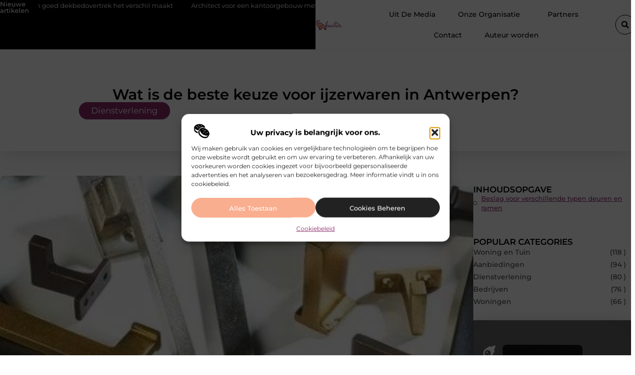

--- FILE ---
content_type: text/html; charset=UTF-8
request_url: https://www.builds.be/dienstverlening/wat-is-de-beste-keuze-voor-ijzerwaren-in-antwerpen/
body_size: 34261
content:
<!doctype html>
<html lang="nl-NL" prefix="og: https://ogp.me/ns#">
<head>
	<meta charset="UTF-8">
	<meta name="viewport" content="width=device-width, initial-scale=1">
	<link rel="profile" href="https://gmpg.org/xfn/11">
		<style>img:is([sizes="auto" i], [sizes^="auto," i]) { contain-intrinsic-size: 3000px 1500px }</style>
	
<!-- Search Engine Optimization door Rank Math - https://rankmath.com/ -->
<title>Wat is de beste keuze voor ijzerwaren in Antwerpen? &bull; Builds</title>
<meta name="description" content="Bij het kopen van ijzerwaren in Antwerpen kan het gebeuren dat u niet precies weet wat u het best kunt kopen. Er is veel keuze als het gaat om raam- en"/>
<meta name="robots" content="follow, index, max-snippet:-1, max-video-preview:-1, max-image-preview:large"/>
<link rel="canonical" href="https://www.builds.be/dienstverlening/wat-is-de-beste-keuze-voor-ijzerwaren-in-antwerpen/" />
<meta property="og:locale" content="nl_NL" />
<meta property="og:type" content="article" />
<meta property="og:title" content="Wat is de beste keuze voor ijzerwaren in Antwerpen? &bull; Builds" />
<meta property="og:description" content="Bij het kopen van ijzerwaren in Antwerpen kan het gebeuren dat u niet precies weet wat u het best kunt kopen. Er is veel keuze als het gaat om raam- en" />
<meta property="og:url" content="https://www.builds.be/dienstverlening/wat-is-de-beste-keuze-voor-ijzerwaren-in-antwerpen/" />
<meta property="og:site_name" content="Builds" />
<meta property="article:tag" content="Ijzerwaren Antwerpen" />
<meta property="article:section" content="Dienstverlening" />
<meta property="og:image" content="https://www.builds.be/wp-content/uploads/2023/05/Afbeelding_1__R._Janssen__Zn__sept.22.jpg" />
<meta property="og:image:secure_url" content="https://www.builds.be/wp-content/uploads/2023/05/Afbeelding_1__R._Janssen__Zn__sept.22.jpg" />
<meta property="og:image:width" content="500" />
<meta property="og:image:height" content="500" />
<meta property="og:image:alt" content="Wat is de beste keuze voor ijzerwaren in Antwerpen?" />
<meta property="og:image:type" content="image/jpeg" />
<meta property="article:published_time" content="2023-05-03T09:43:28+00:00" />
<meta name="twitter:card" content="summary_large_image" />
<meta name="twitter:title" content="Wat is de beste keuze voor ijzerwaren in Antwerpen? &bull; Builds" />
<meta name="twitter:description" content="Bij het kopen van ijzerwaren in Antwerpen kan het gebeuren dat u niet precies weet wat u het best kunt kopen. Er is veel keuze als het gaat om raam- en" />
<meta name="twitter:image" content="https://www.builds.be/wp-content/uploads/2023/05/Afbeelding_1__R._Janssen__Zn__sept.22.jpg" />
<script type="application/ld+json" class="rank-math-schema">{"@context":"https://schema.org","@graph":[{"@type":"Organization","@id":"https://www.builds.be/#organization","name":"builds","url":"https://www.builds.be","logo":{"@type":"ImageObject","@id":"https://www.builds.be/#logo","url":"https://www.builds.be/wp-content/uploads/2021/08/cropped-1.builds.be-Logo-355x159px-1.png","contentUrl":"https://www.builds.be/wp-content/uploads/2021/08/cropped-1.builds.be-Logo-355x159px-1.png","caption":"Builds","inLanguage":"nl-NL","width":"355","height":"159"}},{"@type":"WebSite","@id":"https://www.builds.be/#website","url":"https://www.builds.be","name":"Builds","alternateName":"builds.be","publisher":{"@id":"https://www.builds.be/#organization"},"inLanguage":"nl-NL"},{"@type":"ImageObject","@id":"https://www.builds.be/wp-content/uploads/2023/05/Afbeelding_1__R._Janssen__Zn__sept.22.jpg","url":"https://www.builds.be/wp-content/uploads/2023/05/Afbeelding_1__R._Janssen__Zn__sept.22.jpg","width":"500","height":"500","inLanguage":"nl-NL"},{"@type":"BreadcrumbList","@id":"https://www.builds.be/dienstverlening/wat-is-de-beste-keuze-voor-ijzerwaren-in-antwerpen/#breadcrumb","itemListElement":[{"@type":"ListItem","position":"1","item":{"@id":"https://www.builds.be/","name":"Home"}},{"@type":"ListItem","position":"2","item":{"@id":"https://www.builds.be/dienstverlening/wat-is-de-beste-keuze-voor-ijzerwaren-in-antwerpen/","name":"Wat is de beste keuze voor ijzerwaren in Antwerpen?"}}]},{"@type":"WebPage","@id":"https://www.builds.be/dienstverlening/wat-is-de-beste-keuze-voor-ijzerwaren-in-antwerpen/#webpage","url":"https://www.builds.be/dienstverlening/wat-is-de-beste-keuze-voor-ijzerwaren-in-antwerpen/","name":"Wat is de beste keuze voor ijzerwaren in Antwerpen? &bull; Builds","datePublished":"2023-05-03T09:43:28+00:00","dateModified":"2023-05-03T09:43:28+00:00","isPartOf":{"@id":"https://www.builds.be/#website"},"primaryImageOfPage":{"@id":"https://www.builds.be/wp-content/uploads/2023/05/Afbeelding_1__R._Janssen__Zn__sept.22.jpg"},"inLanguage":"nl-NL","breadcrumb":{"@id":"https://www.builds.be/dienstverlening/wat-is-de-beste-keuze-voor-ijzerwaren-in-antwerpen/#breadcrumb"}},{"@type":"Person","@id":"https://www.builds.be/dienstverlening/wat-is-de-beste-keuze-voor-ijzerwaren-in-antwerpen/#author","image":{"@type":"ImageObject","@id":"https://secure.gravatar.com/avatar/?s=96&amp;d=mm&amp;r=g","url":"https://secure.gravatar.com/avatar/?s=96&amp;d=mm&amp;r=g","inLanguage":"nl-NL"},"worksFor":{"@id":"https://www.builds.be/#organization"}},{"@type":"BlogPosting","headline":"Wat is de beste keuze voor ijzerwaren in Antwerpen? &bull; Builds","datePublished":"2023-05-03T09:43:28+00:00","dateModified":"2023-05-03T09:43:28+00:00","author":{"@id":"https://www.builds.be/dienstverlening/wat-is-de-beste-keuze-voor-ijzerwaren-in-antwerpen/#author"},"publisher":{"@id":"https://www.builds.be/#organization"},"description":"Bij het kopen van ijzerwaren in Antwerpen kan het gebeuren dat u niet precies weet wat u het best kunt kopen. Er is veel keuze als het gaat om raam- en","name":"Wat is de beste keuze voor ijzerwaren in Antwerpen? &bull; Builds","@id":"https://www.builds.be/dienstverlening/wat-is-de-beste-keuze-voor-ijzerwaren-in-antwerpen/#richSnippet","isPartOf":{"@id":"https://www.builds.be/dienstverlening/wat-is-de-beste-keuze-voor-ijzerwaren-in-antwerpen/#webpage"},"image":{"@id":"https://www.builds.be/wp-content/uploads/2023/05/Afbeelding_1__R._Janssen__Zn__sept.22.jpg"},"inLanguage":"nl-NL","mainEntityOfPage":{"@id":"https://www.builds.be/dienstverlening/wat-is-de-beste-keuze-voor-ijzerwaren-in-antwerpen/#webpage"}}]}</script>
<!-- /Rank Math WordPress SEO plugin -->

<script>
window._wpemojiSettings = {"baseUrl":"https:\/\/s.w.org\/images\/core\/emoji\/16.0.1\/72x72\/","ext":".png","svgUrl":"https:\/\/s.w.org\/images\/core\/emoji\/16.0.1\/svg\/","svgExt":".svg","source":{"concatemoji":"https:\/\/www.builds.be\/wp-includes\/js\/wp-emoji-release.min.js?ver=6.8.3"}};
/*! This file is auto-generated */
!function(s,n){var o,i,e;function c(e){try{var t={supportTests:e,timestamp:(new Date).valueOf()};sessionStorage.setItem(o,JSON.stringify(t))}catch(e){}}function p(e,t,n){e.clearRect(0,0,e.canvas.width,e.canvas.height),e.fillText(t,0,0);var t=new Uint32Array(e.getImageData(0,0,e.canvas.width,e.canvas.height).data),a=(e.clearRect(0,0,e.canvas.width,e.canvas.height),e.fillText(n,0,0),new Uint32Array(e.getImageData(0,0,e.canvas.width,e.canvas.height).data));return t.every(function(e,t){return e===a[t]})}function u(e,t){e.clearRect(0,0,e.canvas.width,e.canvas.height),e.fillText(t,0,0);for(var n=e.getImageData(16,16,1,1),a=0;a<n.data.length;a++)if(0!==n.data[a])return!1;return!0}function f(e,t,n,a){switch(t){case"flag":return n(e,"\ud83c\udff3\ufe0f\u200d\u26a7\ufe0f","\ud83c\udff3\ufe0f\u200b\u26a7\ufe0f")?!1:!n(e,"\ud83c\udde8\ud83c\uddf6","\ud83c\udde8\u200b\ud83c\uddf6")&&!n(e,"\ud83c\udff4\udb40\udc67\udb40\udc62\udb40\udc65\udb40\udc6e\udb40\udc67\udb40\udc7f","\ud83c\udff4\u200b\udb40\udc67\u200b\udb40\udc62\u200b\udb40\udc65\u200b\udb40\udc6e\u200b\udb40\udc67\u200b\udb40\udc7f");case"emoji":return!a(e,"\ud83e\udedf")}return!1}function g(e,t,n,a){var r="undefined"!=typeof WorkerGlobalScope&&self instanceof WorkerGlobalScope?new OffscreenCanvas(300,150):s.createElement("canvas"),o=r.getContext("2d",{willReadFrequently:!0}),i=(o.textBaseline="top",o.font="600 32px Arial",{});return e.forEach(function(e){i[e]=t(o,e,n,a)}),i}function t(e){var t=s.createElement("script");t.src=e,t.defer=!0,s.head.appendChild(t)}"undefined"!=typeof Promise&&(o="wpEmojiSettingsSupports",i=["flag","emoji"],n.supports={everything:!0,everythingExceptFlag:!0},e=new Promise(function(e){s.addEventListener("DOMContentLoaded",e,{once:!0})}),new Promise(function(t){var n=function(){try{var e=JSON.parse(sessionStorage.getItem(o));if("object"==typeof e&&"number"==typeof e.timestamp&&(new Date).valueOf()<e.timestamp+604800&&"object"==typeof e.supportTests)return e.supportTests}catch(e){}return null}();if(!n){if("undefined"!=typeof Worker&&"undefined"!=typeof OffscreenCanvas&&"undefined"!=typeof URL&&URL.createObjectURL&&"undefined"!=typeof Blob)try{var e="postMessage("+g.toString()+"("+[JSON.stringify(i),f.toString(),p.toString(),u.toString()].join(",")+"));",a=new Blob([e],{type:"text/javascript"}),r=new Worker(URL.createObjectURL(a),{name:"wpTestEmojiSupports"});return void(r.onmessage=function(e){c(n=e.data),r.terminate(),t(n)})}catch(e){}c(n=g(i,f,p,u))}t(n)}).then(function(e){for(var t in e)n.supports[t]=e[t],n.supports.everything=n.supports.everything&&n.supports[t],"flag"!==t&&(n.supports.everythingExceptFlag=n.supports.everythingExceptFlag&&n.supports[t]);n.supports.everythingExceptFlag=n.supports.everythingExceptFlag&&!n.supports.flag,n.DOMReady=!1,n.readyCallback=function(){n.DOMReady=!0}}).then(function(){return e}).then(function(){var e;n.supports.everything||(n.readyCallback(),(e=n.source||{}).concatemoji?t(e.concatemoji):e.wpemoji&&e.twemoji&&(t(e.twemoji),t(e.wpemoji)))}))}((window,document),window._wpemojiSettings);
</script>
<link rel='stylesheet' id='colorboxstyle-css' href='https://www.builds.be/wp-content/plugins/link-library/colorbox/colorbox.css?ver=6.8.3' media='all' />
<style id='wp-emoji-styles-inline-css'>

	img.wp-smiley, img.emoji {
		display: inline !important;
		border: none !important;
		box-shadow: none !important;
		height: 1em !important;
		width: 1em !important;
		margin: 0 0.07em !important;
		vertical-align: -0.1em !important;
		background: none !important;
		padding: 0 !important;
	}
</style>
<link rel='stylesheet' id='wp-block-library-css' href='https://www.builds.be/wp-includes/css/dist/block-library/style.min.css?ver=6.8.3' media='all' />
<style id='global-styles-inline-css'>
:root{--wp--preset--aspect-ratio--square: 1;--wp--preset--aspect-ratio--4-3: 4/3;--wp--preset--aspect-ratio--3-4: 3/4;--wp--preset--aspect-ratio--3-2: 3/2;--wp--preset--aspect-ratio--2-3: 2/3;--wp--preset--aspect-ratio--16-9: 16/9;--wp--preset--aspect-ratio--9-16: 9/16;--wp--preset--color--black: #000000;--wp--preset--color--cyan-bluish-gray: #abb8c3;--wp--preset--color--white: #ffffff;--wp--preset--color--pale-pink: #f78da7;--wp--preset--color--vivid-red: #cf2e2e;--wp--preset--color--luminous-vivid-orange: #ff6900;--wp--preset--color--luminous-vivid-amber: #fcb900;--wp--preset--color--light-green-cyan: #7bdcb5;--wp--preset--color--vivid-green-cyan: #00d084;--wp--preset--color--pale-cyan-blue: #8ed1fc;--wp--preset--color--vivid-cyan-blue: #0693e3;--wp--preset--color--vivid-purple: #9b51e0;--wp--preset--gradient--vivid-cyan-blue-to-vivid-purple: linear-gradient(135deg,rgba(6,147,227,1) 0%,rgb(155,81,224) 100%);--wp--preset--gradient--light-green-cyan-to-vivid-green-cyan: linear-gradient(135deg,rgb(122,220,180) 0%,rgb(0,208,130) 100%);--wp--preset--gradient--luminous-vivid-amber-to-luminous-vivid-orange: linear-gradient(135deg,rgba(252,185,0,1) 0%,rgba(255,105,0,1) 100%);--wp--preset--gradient--luminous-vivid-orange-to-vivid-red: linear-gradient(135deg,rgba(255,105,0,1) 0%,rgb(207,46,46) 100%);--wp--preset--gradient--very-light-gray-to-cyan-bluish-gray: linear-gradient(135deg,rgb(238,238,238) 0%,rgb(169,184,195) 100%);--wp--preset--gradient--cool-to-warm-spectrum: linear-gradient(135deg,rgb(74,234,220) 0%,rgb(151,120,209) 20%,rgb(207,42,186) 40%,rgb(238,44,130) 60%,rgb(251,105,98) 80%,rgb(254,248,76) 100%);--wp--preset--gradient--blush-light-purple: linear-gradient(135deg,rgb(255,206,236) 0%,rgb(152,150,240) 100%);--wp--preset--gradient--blush-bordeaux: linear-gradient(135deg,rgb(254,205,165) 0%,rgb(254,45,45) 50%,rgb(107,0,62) 100%);--wp--preset--gradient--luminous-dusk: linear-gradient(135deg,rgb(255,203,112) 0%,rgb(199,81,192) 50%,rgb(65,88,208) 100%);--wp--preset--gradient--pale-ocean: linear-gradient(135deg,rgb(255,245,203) 0%,rgb(182,227,212) 50%,rgb(51,167,181) 100%);--wp--preset--gradient--electric-grass: linear-gradient(135deg,rgb(202,248,128) 0%,rgb(113,206,126) 100%);--wp--preset--gradient--midnight: linear-gradient(135deg,rgb(2,3,129) 0%,rgb(40,116,252) 100%);--wp--preset--font-size--small: 13px;--wp--preset--font-size--medium: 20px;--wp--preset--font-size--large: 36px;--wp--preset--font-size--x-large: 42px;--wp--preset--spacing--20: 0.44rem;--wp--preset--spacing--30: 0.67rem;--wp--preset--spacing--40: 1rem;--wp--preset--spacing--50: 1.5rem;--wp--preset--spacing--60: 2.25rem;--wp--preset--spacing--70: 3.38rem;--wp--preset--spacing--80: 5.06rem;--wp--preset--shadow--natural: 6px 6px 9px rgba(0, 0, 0, 0.2);--wp--preset--shadow--deep: 12px 12px 50px rgba(0, 0, 0, 0.4);--wp--preset--shadow--sharp: 6px 6px 0px rgba(0, 0, 0, 0.2);--wp--preset--shadow--outlined: 6px 6px 0px -3px rgba(255, 255, 255, 1), 6px 6px rgba(0, 0, 0, 1);--wp--preset--shadow--crisp: 6px 6px 0px rgba(0, 0, 0, 1);}:root { --wp--style--global--content-size: 800px;--wp--style--global--wide-size: 1200px; }:where(body) { margin: 0; }.wp-site-blocks > .alignleft { float: left; margin-right: 2em; }.wp-site-blocks > .alignright { float: right; margin-left: 2em; }.wp-site-blocks > .aligncenter { justify-content: center; margin-left: auto; margin-right: auto; }:where(.wp-site-blocks) > * { margin-block-start: 24px; margin-block-end: 0; }:where(.wp-site-blocks) > :first-child { margin-block-start: 0; }:where(.wp-site-blocks) > :last-child { margin-block-end: 0; }:root { --wp--style--block-gap: 24px; }:root :where(.is-layout-flow) > :first-child{margin-block-start: 0;}:root :where(.is-layout-flow) > :last-child{margin-block-end: 0;}:root :where(.is-layout-flow) > *{margin-block-start: 24px;margin-block-end: 0;}:root :where(.is-layout-constrained) > :first-child{margin-block-start: 0;}:root :where(.is-layout-constrained) > :last-child{margin-block-end: 0;}:root :where(.is-layout-constrained) > *{margin-block-start: 24px;margin-block-end: 0;}:root :where(.is-layout-flex){gap: 24px;}:root :where(.is-layout-grid){gap: 24px;}.is-layout-flow > .alignleft{float: left;margin-inline-start: 0;margin-inline-end: 2em;}.is-layout-flow > .alignright{float: right;margin-inline-start: 2em;margin-inline-end: 0;}.is-layout-flow > .aligncenter{margin-left: auto !important;margin-right: auto !important;}.is-layout-constrained > .alignleft{float: left;margin-inline-start: 0;margin-inline-end: 2em;}.is-layout-constrained > .alignright{float: right;margin-inline-start: 2em;margin-inline-end: 0;}.is-layout-constrained > .aligncenter{margin-left: auto !important;margin-right: auto !important;}.is-layout-constrained > :where(:not(.alignleft):not(.alignright):not(.alignfull)){max-width: var(--wp--style--global--content-size);margin-left: auto !important;margin-right: auto !important;}.is-layout-constrained > .alignwide{max-width: var(--wp--style--global--wide-size);}body .is-layout-flex{display: flex;}.is-layout-flex{flex-wrap: wrap;align-items: center;}.is-layout-flex > :is(*, div){margin: 0;}body .is-layout-grid{display: grid;}.is-layout-grid > :is(*, div){margin: 0;}body{padding-top: 0px;padding-right: 0px;padding-bottom: 0px;padding-left: 0px;}a:where(:not(.wp-element-button)){text-decoration: underline;}:root :where(.wp-element-button, .wp-block-button__link){background-color: #32373c;border-width: 0;color: #fff;font-family: inherit;font-size: inherit;line-height: inherit;padding: calc(0.667em + 2px) calc(1.333em + 2px);text-decoration: none;}.has-black-color{color: var(--wp--preset--color--black) !important;}.has-cyan-bluish-gray-color{color: var(--wp--preset--color--cyan-bluish-gray) !important;}.has-white-color{color: var(--wp--preset--color--white) !important;}.has-pale-pink-color{color: var(--wp--preset--color--pale-pink) !important;}.has-vivid-red-color{color: var(--wp--preset--color--vivid-red) !important;}.has-luminous-vivid-orange-color{color: var(--wp--preset--color--luminous-vivid-orange) !important;}.has-luminous-vivid-amber-color{color: var(--wp--preset--color--luminous-vivid-amber) !important;}.has-light-green-cyan-color{color: var(--wp--preset--color--light-green-cyan) !important;}.has-vivid-green-cyan-color{color: var(--wp--preset--color--vivid-green-cyan) !important;}.has-pale-cyan-blue-color{color: var(--wp--preset--color--pale-cyan-blue) !important;}.has-vivid-cyan-blue-color{color: var(--wp--preset--color--vivid-cyan-blue) !important;}.has-vivid-purple-color{color: var(--wp--preset--color--vivid-purple) !important;}.has-black-background-color{background-color: var(--wp--preset--color--black) !important;}.has-cyan-bluish-gray-background-color{background-color: var(--wp--preset--color--cyan-bluish-gray) !important;}.has-white-background-color{background-color: var(--wp--preset--color--white) !important;}.has-pale-pink-background-color{background-color: var(--wp--preset--color--pale-pink) !important;}.has-vivid-red-background-color{background-color: var(--wp--preset--color--vivid-red) !important;}.has-luminous-vivid-orange-background-color{background-color: var(--wp--preset--color--luminous-vivid-orange) !important;}.has-luminous-vivid-amber-background-color{background-color: var(--wp--preset--color--luminous-vivid-amber) !important;}.has-light-green-cyan-background-color{background-color: var(--wp--preset--color--light-green-cyan) !important;}.has-vivid-green-cyan-background-color{background-color: var(--wp--preset--color--vivid-green-cyan) !important;}.has-pale-cyan-blue-background-color{background-color: var(--wp--preset--color--pale-cyan-blue) !important;}.has-vivid-cyan-blue-background-color{background-color: var(--wp--preset--color--vivid-cyan-blue) !important;}.has-vivid-purple-background-color{background-color: var(--wp--preset--color--vivid-purple) !important;}.has-black-border-color{border-color: var(--wp--preset--color--black) !important;}.has-cyan-bluish-gray-border-color{border-color: var(--wp--preset--color--cyan-bluish-gray) !important;}.has-white-border-color{border-color: var(--wp--preset--color--white) !important;}.has-pale-pink-border-color{border-color: var(--wp--preset--color--pale-pink) !important;}.has-vivid-red-border-color{border-color: var(--wp--preset--color--vivid-red) !important;}.has-luminous-vivid-orange-border-color{border-color: var(--wp--preset--color--luminous-vivid-orange) !important;}.has-luminous-vivid-amber-border-color{border-color: var(--wp--preset--color--luminous-vivid-amber) !important;}.has-light-green-cyan-border-color{border-color: var(--wp--preset--color--light-green-cyan) !important;}.has-vivid-green-cyan-border-color{border-color: var(--wp--preset--color--vivid-green-cyan) !important;}.has-pale-cyan-blue-border-color{border-color: var(--wp--preset--color--pale-cyan-blue) !important;}.has-vivid-cyan-blue-border-color{border-color: var(--wp--preset--color--vivid-cyan-blue) !important;}.has-vivid-purple-border-color{border-color: var(--wp--preset--color--vivid-purple) !important;}.has-vivid-cyan-blue-to-vivid-purple-gradient-background{background: var(--wp--preset--gradient--vivid-cyan-blue-to-vivid-purple) !important;}.has-light-green-cyan-to-vivid-green-cyan-gradient-background{background: var(--wp--preset--gradient--light-green-cyan-to-vivid-green-cyan) !important;}.has-luminous-vivid-amber-to-luminous-vivid-orange-gradient-background{background: var(--wp--preset--gradient--luminous-vivid-amber-to-luminous-vivid-orange) !important;}.has-luminous-vivid-orange-to-vivid-red-gradient-background{background: var(--wp--preset--gradient--luminous-vivid-orange-to-vivid-red) !important;}.has-very-light-gray-to-cyan-bluish-gray-gradient-background{background: var(--wp--preset--gradient--very-light-gray-to-cyan-bluish-gray) !important;}.has-cool-to-warm-spectrum-gradient-background{background: var(--wp--preset--gradient--cool-to-warm-spectrum) !important;}.has-blush-light-purple-gradient-background{background: var(--wp--preset--gradient--blush-light-purple) !important;}.has-blush-bordeaux-gradient-background{background: var(--wp--preset--gradient--blush-bordeaux) !important;}.has-luminous-dusk-gradient-background{background: var(--wp--preset--gradient--luminous-dusk) !important;}.has-pale-ocean-gradient-background{background: var(--wp--preset--gradient--pale-ocean) !important;}.has-electric-grass-gradient-background{background: var(--wp--preset--gradient--electric-grass) !important;}.has-midnight-gradient-background{background: var(--wp--preset--gradient--midnight) !important;}.has-small-font-size{font-size: var(--wp--preset--font-size--small) !important;}.has-medium-font-size{font-size: var(--wp--preset--font-size--medium) !important;}.has-large-font-size{font-size: var(--wp--preset--font-size--large) !important;}.has-x-large-font-size{font-size: var(--wp--preset--font-size--x-large) !important;}
:root :where(.wp-block-pullquote){font-size: 1.5em;line-height: 1.6;}
</style>
<link rel='stylesheet' id='thumbs_rating_styles-css' href='https://www.builds.be/wp-content/plugins/link-library/upvote-downvote/css/style.css?ver=1.0.0' media='all' />
<link rel='stylesheet' id='scriptlesssocialsharing-css' href='https://www.builds.be/wp-content/plugins/scriptless-social-sharing/includes/css/scriptlesssocialsharing-style.css?ver=3.3.1' media='all' />
<style id='scriptlesssocialsharing-inline-css'>
.scriptlesssocialsharing__buttons a.button { padding: 12px; flex: 1; }@media only screen and (max-width: 767px) { .scriptlesssocialsharing .sss-name { position: absolute; clip: rect(1px, 1px, 1px, 1px); height: 1px; width: 1px; border: 0; overflow: hidden; } }
</style>
<link rel='stylesheet' id='cmplz-general-css' href='https://www.builds.be/wp-content/plugins/complianz-gdpr/assets/css/cookieblocker.min.css?ver=1741706570' media='all' />
<link rel='stylesheet' id='hello-elementor-css' href='https://www.builds.be/wp-content/themes/hello-elementor/assets/css/reset.css?ver=3.4.4' media='all' />
<link rel='stylesheet' id='hello-elementor-theme-style-css' href='https://www.builds.be/wp-content/themes/hello-elementor/assets/css/theme.css?ver=3.4.4' media='all' />
<link rel='stylesheet' id='hello-elementor-header-footer-css' href='https://www.builds.be/wp-content/themes/hello-elementor/assets/css/header-footer.css?ver=3.4.4' media='all' />
<link rel='stylesheet' id='elementor-frontend-css' href='https://www.builds.be/wp-content/plugins/elementor/assets/css/frontend.min.css?ver=3.34.1' media='all' />
<link rel='stylesheet' id='elementor-post-5831-css' href='https://www.builds.be/wp-content/uploads/elementor/css/post-5831.css?ver=1768670061' media='all' />
<link rel='stylesheet' id='widget-progress-tracker-css' href='https://www.builds.be/wp-content/plugins/elementor-pro/assets/css/widget-progress-tracker.min.css?ver=3.29.2' media='all' />
<link rel='stylesheet' id='e-sticky-css' href='https://www.builds.be/wp-content/plugins/elementor-pro/assets/css/modules/sticky.min.css?ver=3.29.2' media='all' />
<link rel='stylesheet' id='widget-heading-css' href='https://www.builds.be/wp-content/plugins/elementor/assets/css/widget-heading.min.css?ver=3.34.1' media='all' />
<link rel='stylesheet' id='e-animation-grow-css' href='https://www.builds.be/wp-content/plugins/elementor/assets/lib/animations/styles/e-animation-grow.min.css?ver=3.34.1' media='all' />
<link rel='stylesheet' id='widget-image-css' href='https://www.builds.be/wp-content/plugins/elementor/assets/css/widget-image.min.css?ver=3.34.1' media='all' />
<link rel='stylesheet' id='widget-nav-menu-css' href='https://www.builds.be/wp-content/plugins/elementor-pro/assets/css/widget-nav-menu.min.css?ver=3.29.2' media='all' />
<link rel='stylesheet' id='widget-search-form-css' href='https://www.builds.be/wp-content/plugins/elementor-pro/assets/css/widget-search-form.min.css?ver=3.29.2' media='all' />
<link rel='stylesheet' id='e-animation-float-css' href='https://www.builds.be/wp-content/plugins/elementor/assets/lib/animations/styles/e-animation-float.min.css?ver=3.34.1' media='all' />
<link rel='stylesheet' id='e-motion-fx-css' href='https://www.builds.be/wp-content/plugins/elementor-pro/assets/css/modules/motion-fx.min.css?ver=3.29.2' media='all' />
<link rel='stylesheet' id='swiper-css' href='https://www.builds.be/wp-content/plugins/elementor/assets/lib/swiper/v8/css/swiper.min.css?ver=8.4.5' media='all' />
<link rel='stylesheet' id='e-swiper-css' href='https://www.builds.be/wp-content/plugins/elementor/assets/css/conditionals/e-swiper.min.css?ver=3.34.1' media='all' />
<link rel='stylesheet' id='widget-social-icons-css' href='https://www.builds.be/wp-content/plugins/elementor/assets/css/widget-social-icons.min.css?ver=3.34.1' media='all' />
<link rel='stylesheet' id='e-apple-webkit-css' href='https://www.builds.be/wp-content/plugins/elementor/assets/css/conditionals/apple-webkit.min.css?ver=3.34.1' media='all' />
<link rel='stylesheet' id='widget-post-info-css' href='https://www.builds.be/wp-content/plugins/elementor-pro/assets/css/widget-post-info.min.css?ver=3.29.2' media='all' />
<link rel='stylesheet' id='widget-icon-list-css' href='https://www.builds.be/wp-content/plugins/elementor/assets/css/widget-icon-list.min.css?ver=3.34.1' media='all' />
<link rel='stylesheet' id='widget-table-of-contents-css' href='https://www.builds.be/wp-content/plugins/elementor-pro/assets/css/widget-table-of-contents.min.css?ver=3.29.2' media='all' />
<link rel='stylesheet' id='widget-call-to-action-css' href='https://www.builds.be/wp-content/plugins/elementor-pro/assets/css/widget-call-to-action.min.css?ver=3.29.2' media='all' />
<link rel='stylesheet' id='e-transitions-css' href='https://www.builds.be/wp-content/plugins/elementor-pro/assets/css/conditionals/transitions.min.css?ver=3.29.2' media='all' />
<link rel='stylesheet' id='widget-posts-css' href='https://www.builds.be/wp-content/plugins/elementor-pro/assets/css/widget-posts.min.css?ver=3.29.2' media='all' />
<link rel='stylesheet' id='widget-post-navigation-css' href='https://www.builds.be/wp-content/plugins/elementor-pro/assets/css/widget-post-navigation.min.css?ver=3.29.2' media='all' />
<link rel='stylesheet' id='widget-divider-css' href='https://www.builds.be/wp-content/plugins/elementor/assets/css/widget-divider.min.css?ver=3.34.1' media='all' />
<link rel='stylesheet' id='widget-loop-common-css' href='https://www.builds.be/wp-content/plugins/elementor-pro/assets/css/widget-loop-common.min.css?ver=3.29.2' media='all' />
<link rel='stylesheet' id='widget-loop-grid-css' href='https://www.builds.be/wp-content/plugins/elementor-pro/assets/css/widget-loop-grid.min.css?ver=3.29.2' media='all' />
<link rel='stylesheet' id='elementor-post-6155-css' href='https://www.builds.be/wp-content/uploads/elementor/css/post-6155.css?ver=1768670062' media='all' />
<link rel='stylesheet' id='elementor-post-6152-css' href='https://www.builds.be/wp-content/uploads/elementor/css/post-6152.css?ver=1768670062' media='all' />
<link rel='stylesheet' id='elementor-post-6170-css' href='https://www.builds.be/wp-content/uploads/elementor/css/post-6170.css?ver=1768670062' media='all' />
<link rel='stylesheet' id='elementor-gf-local-montserrat-css' href='https://www.builds.be/wp-content/uploads/elementor/google-fonts/css/montserrat.css?ver=1750657010' media='all' />
<script src="https://www.builds.be/wp-includes/js/jquery/jquery.min.js?ver=3.7.1" id="jquery-core-js"></script>
<script src="https://www.builds.be/wp-includes/js/jquery/jquery-migrate.min.js?ver=3.4.1" id="jquery-migrate-js"></script>
<script src="https://www.builds.be/wp-content/plugins/link-library/colorbox/jquery.colorbox-min.js?ver=1.3.9" id="colorbox-js"></script>
<script id="thumbs_rating_scripts-js-extra">
var thumbs_rating_ajax = {"ajax_url":"https:\/\/www.builds.be\/wp-admin\/admin-ajax.php","nonce":"490070ea2f"};
</script>
<script src="https://www.builds.be/wp-content/plugins/link-library/upvote-downvote/js/general.js?ver=4.0.1" id="thumbs_rating_scripts-js"></script>
<link rel="https://api.w.org/" href="https://www.builds.be/wp-json/" /><link rel="alternate" title="JSON" type="application/json" href="https://www.builds.be/wp-json/wp/v2/posts/2167" /><link rel="EditURI" type="application/rsd+xml" title="RSD" href="https://www.builds.be/xmlrpc.php?rsd" />
<meta name="generator" content="WordPress 6.8.3" />
<link rel='shortlink' href='https://www.builds.be/?p=2167' />
<link rel="alternate" title="oEmbed (JSON)" type="application/json+oembed" href="https://www.builds.be/wp-json/oembed/1.0/embed?url=https%3A%2F%2Fwww.builds.be%2Fdienstverlening%2Fwat-is-de-beste-keuze-voor-ijzerwaren-in-antwerpen%2F" />
<link rel="alternate" title="oEmbed (XML)" type="text/xml+oembed" href="https://www.builds.be/wp-json/oembed/1.0/embed?url=https%3A%2F%2Fwww.builds.be%2Fdienstverlening%2Fwat-is-de-beste-keuze-voor-ijzerwaren-in-antwerpen%2F&#038;format=xml" />
<script type="text/javascript">//<![CDATA[
  function external_links_in_new_windows_loop() {
    if (!document.links) {
      document.links = document.getElementsByTagName('a');
    }
    var change_link = false;
    var force = '';
    var ignore = '';

    for (var t=0; t<document.links.length; t++) {
      var all_links = document.links[t];
      change_link = false;
      
      if(document.links[t].hasAttribute('onClick') == false) {
        // forced if the address starts with http (or also https), but does not link to the current domain
        if(all_links.href.search(/^http/) != -1 && all_links.href.search('www.builds.be') == -1 && all_links.href.search(/^#/) == -1) {
          // console.log('Changed ' + all_links.href);
          change_link = true;
        }
          
        if(force != '' && all_links.href.search(force) != -1) {
          // forced
          // console.log('force ' + all_links.href);
          change_link = true;
        }
        
        if(ignore != '' && all_links.href.search(ignore) != -1) {
          // console.log('ignore ' + all_links.href);
          // ignored
          change_link = false;
        }

        if(change_link == true) {
          // console.log('Changed ' + all_links.href);
          document.links[t].setAttribute('onClick', 'javascript:window.open(\'' + all_links.href.replace(/'/g, '') + '\', \'_blank\', \'noopener\'); return false;');
          document.links[t].removeAttribute('target');
        }
      }
    }
  }
  
  // Load
  function external_links_in_new_windows_load(func)
  {  
    var oldonload = window.onload;
    if (typeof window.onload != 'function'){
      window.onload = func;
    } else {
      window.onload = function(){
        oldonload();
        func();
      }
    }
  }

  external_links_in_new_windows_load(external_links_in_new_windows_loop);
  //]]></script>

			<style>.cmplz-hidden {
					display: none !important;
				}</style><meta name="generator" content="Elementor 3.34.1; features: e_font_icon_svg, additional_custom_breakpoints; settings: css_print_method-external, google_font-enabled, font_display-swap">
			<style>
				.e-con.e-parent:nth-of-type(n+4):not(.e-lazyloaded):not(.e-no-lazyload),
				.e-con.e-parent:nth-of-type(n+4):not(.e-lazyloaded):not(.e-no-lazyload) * {
					background-image: none !important;
				}
				@media screen and (max-height: 1024px) {
					.e-con.e-parent:nth-of-type(n+3):not(.e-lazyloaded):not(.e-no-lazyload),
					.e-con.e-parent:nth-of-type(n+3):not(.e-lazyloaded):not(.e-no-lazyload) * {
						background-image: none !important;
					}
				}
				@media screen and (max-height: 640px) {
					.e-con.e-parent:nth-of-type(n+2):not(.e-lazyloaded):not(.e-no-lazyload),
					.e-con.e-parent:nth-of-type(n+2):not(.e-lazyloaded):not(.e-no-lazyload) * {
						background-image: none !important;
					}
				}
			</style>
			<link rel="icon" href="https://www.builds.be/wp-content/uploads/2021/08/cropped-0.builds.be-icon-150x150-px-32x32.png" sizes="32x32" />
<link rel="icon" href="https://www.builds.be/wp-content/uploads/2021/08/cropped-0.builds.be-icon-150x150-px-192x192.png" sizes="192x192" />
<link rel="apple-touch-icon" href="https://www.builds.be/wp-content/uploads/2021/08/cropped-0.builds.be-icon-150x150-px-180x180.png" />
<meta name="msapplication-TileImage" content="https://www.builds.be/wp-content/uploads/2021/08/cropped-0.builds.be-icon-150x150-px-270x270.png" />
</head>
<body data-rsssl=1 data-cmplz=1 class="wp-singular post-template-default single single-post postid-2167 single-format-standard wp-custom-logo wp-embed-responsive wp-theme-hello-elementor hello-elementor-default elementor-default elementor-template-full-width elementor-kit-5831 elementor-page-6170">


<a class="skip-link screen-reader-text" href="#content">Ga naar de inhoud</a>

		<header data-elementor-type="header" data-elementor-id="6155" class="elementor elementor-6155 elementor-location-header" data-elementor-post-type="elementor_library">
			<div class="elementor-element elementor-element-359f5d0a e-con-full e-flex e-con e-child" data-id="359f5d0a" data-element_type="container" data-settings="{&quot;sticky&quot;:&quot;top&quot;,&quot;sticky_on&quot;:[&quot;desktop&quot;,&quot;tablet&quot;,&quot;mobile&quot;],&quot;sticky_offset&quot;:0,&quot;sticky_effects_offset&quot;:0,&quot;sticky_anchor_link_offset&quot;:0}">
				<div class="elementor-element elementor-element-4bde8bf8 elementor-widget elementor-widget-progress-tracker" data-id="4bde8bf8" data-element_type="widget" data-settings="{&quot;type&quot;:&quot;horizontal&quot;,&quot;relative_to&quot;:&quot;entire_page&quot;,&quot;percentage&quot;:&quot;no&quot;}" data-widget_type="progress-tracker.default">
				<div class="elementor-widget-container">
					
		<div class="elementor-scrolling-tracker elementor-scrolling-tracker-horizontal elementor-scrolling-tracker-alignment-">
						<div class="current-progress">
					<div class="current-progress-percentage"></div>
				</div>
				</div>
						</div>
				</div>
				</div>
		<header class="elementor-element elementor-element-6d67ee27 top e-con-full e-flex e-con e-parent" data-id="6d67ee27" data-element_type="container" data-settings="{&quot;background_background&quot;:&quot;classic&quot;}">
		<div class="elementor-element elementor-element-38fe128f e-flex e-con-boxed e-con e-child" data-id="38fe128f" data-element_type="container" data-settings="{&quot;background_background&quot;:&quot;classic&quot;}">
					<div class="e-con-inner">
		<div class="elementor-element elementor-element-4579704e e-con-full e-flex e-con e-child" data-id="4579704e" data-element_type="container">
				<div class="elementor-element elementor-element-4813e36b elementor-widget elementor-widget-heading" data-id="4813e36b" data-element_type="widget" data-widget_type="heading.default">
				<div class="elementor-widget-container">
					<div class="elementor-heading-title elementor-size-default">Nieuwe artikelen</div>				</div>
				</div>
				</div>
		<div class="elementor-element elementor-element-7652ca72 e-con-full e-flex e-con e-child" data-id="7652ca72" data-element_type="container">
				<div class="elementor-element elementor-element-ba0a59c elementor-widget elementor-widget-shortcode" data-id="ba0a59c" data-element_type="widget" data-widget_type="shortcode.default">
				<div class="elementor-widget-container">
							<div class="elementor-shortcode"><div class="items"><div class="item"><a href="https://www.builds.be/woningen/slapen-in-stijl-waarom-een-goed-dekbedovertrek-het-verschil-maakt/"><svg aria-hidden="true" class="e-font-icon-svg e-fas-angle-double-right" viewBox="0 0 448 512" xmlns="http://www.w3.org/2000/svg"><path d="M224.3 273l-136 136c-9.4 9.4-24.6 9.4-33.9 0l-22.6-22.6c-9.4-9.4-9.4-24.6 0-33.9l96.4-96.4-96.4-96.4c-9.4-9.4-9.4-24.6 0-33.9L54.3 103c9.4-9.4 24.6-9.4 33.9 0l136 136c9.5 9.4 9.5 24.6.1 34zm192-34l-136-136c-9.4-9.4-24.6-9.4-33.9 0l-22.6 22.6c-9.4 9.4-9.4 24.6 0 33.9l96.4 96.4-96.4 96.4c-9.4 9.4-9.4 24.6 0 33.9l22.6 22.6c9.4 9.4 24.6 9.4 33.9 0l136-136c9.4-9.2 9.4-24.4 0-33.8z"></path></svg>Slapen in stijl: waarom een goed dekbedovertrek het verschil maakt</a></div><div class="item"><a href="https://www.builds.be/architectuur/architect-voor-een-kantoorgebouw-met-oog-voor-de-omgeving/"><svg aria-hidden="true" class="e-font-icon-svg e-fas-angle-double-right" viewBox="0 0 448 512" xmlns="http://www.w3.org/2000/svg"><path d="M224.3 273l-136 136c-9.4 9.4-24.6 9.4-33.9 0l-22.6-22.6c-9.4-9.4-9.4-24.6 0-33.9l96.4-96.4-96.4-96.4c-9.4-9.4-9.4-24.6 0-33.9L54.3 103c9.4-9.4 24.6-9.4 33.9 0l136 136c9.5 9.4 9.5 24.6.1 34zm192-34l-136-136c-9.4-9.4-24.6-9.4-33.9 0l-22.6 22.6c-9.4 9.4-9.4 24.6 0 33.9l96.4 96.4-96.4 96.4c-9.4 9.4-9.4 24.6 0 33.9l22.6 22.6c9.4 9.4 24.6 9.4 33.9 0l136-136c9.4-9.2 9.4-24.4 0-33.8z"></path></svg>Architect voor een kantoorgebouw met oog voor de omgeving</a></div><div class="item"><a href="https://www.builds.be/zakelijke-dienstverlening/waarom-centrale-systeemintegratie-van-een-softwarebedrijf-essentieel-is-voor-kmos-in-antwerpen/"><svg aria-hidden="true" class="e-font-icon-svg e-fas-angle-double-right" viewBox="0 0 448 512" xmlns="http://www.w3.org/2000/svg"><path d="M224.3 273l-136 136c-9.4 9.4-24.6 9.4-33.9 0l-22.6-22.6c-9.4-9.4-9.4-24.6 0-33.9l96.4-96.4-96.4-96.4c-9.4-9.4-9.4-24.6 0-33.9L54.3 103c9.4-9.4 24.6-9.4 33.9 0l136 136c9.5 9.4 9.5 24.6.1 34zm192-34l-136-136c-9.4-9.4-24.6-9.4-33.9 0l-22.6 22.6c-9.4 9.4-9.4 24.6 0 33.9l96.4 96.4-96.4 96.4c-9.4 9.4-9.4 24.6 0 33.9l22.6 22.6c9.4 9.4 24.6 9.4 33.9 0l136-136c9.4-9.2 9.4-24.4 0-33.8z"></path></svg>Waarom centrale systeemintegratie van een softwarebedrijf essentieel is voor kmo’s in Antwerpen</a></div><div class="item"><a href="https://www.builds.be/dienstverlening/tapijt-vs-vinyl-vs-parket-welke-vloerbekleding-laat-u-best-plaatsen-in-uw-kantooromgeving/"><svg aria-hidden="true" class="e-font-icon-svg e-fas-angle-double-right" viewBox="0 0 448 512" xmlns="http://www.w3.org/2000/svg"><path d="M224.3 273l-136 136c-9.4 9.4-24.6 9.4-33.9 0l-22.6-22.6c-9.4-9.4-9.4-24.6 0-33.9l96.4-96.4-96.4-96.4c-9.4-9.4-9.4-24.6 0-33.9L54.3 103c9.4-9.4 24.6-9.4 33.9 0l136 136c9.5 9.4 9.5 24.6.1 34zm192-34l-136-136c-9.4-9.4-24.6-9.4-33.9 0l-22.6 22.6c-9.4 9.4-9.4 24.6 0 33.9l96.4 96.4-96.4 96.4c-9.4 9.4-9.4 24.6 0 33.9l22.6 22.6c9.4 9.4 24.6 9.4 33.9 0l136-136c9.4-9.2 9.4-24.4 0-33.8z"></path></svg>Tapijt vs vinyl vs parket: welke vloerbekleding laat u best plaatsen in uw kantooromgeving?</a></div><div class="item"><a href="https://www.builds.be/hobby-en-vrije-tijd/de-invloed-van-de-juiste-sfeer-op-je-ervaring-in-een-parenclub/"><svg aria-hidden="true" class="e-font-icon-svg e-fas-angle-double-right" viewBox="0 0 448 512" xmlns="http://www.w3.org/2000/svg"><path d="M224.3 273l-136 136c-9.4 9.4-24.6 9.4-33.9 0l-22.6-22.6c-9.4-9.4-9.4-24.6 0-33.9l96.4-96.4-96.4-96.4c-9.4-9.4-9.4-24.6 0-33.9L54.3 103c9.4-9.4 24.6-9.4 33.9 0l136 136c9.5 9.4 9.5 24.6.1 34zm192-34l-136-136c-9.4-9.4-24.6-9.4-33.9 0l-22.6 22.6c-9.4 9.4-9.4 24.6 0 33.9l96.4 96.4-96.4 96.4c-9.4 9.4-9.4 24.6 0 33.9l22.6 22.6c9.4 9.4 24.6 9.4 33.9 0l136-136c9.4-9.2 9.4-24.4 0-33.8z"></path></svg>De invloed van de juiste sfeer op je ervaring in een parenclub</a></div><div class="item"><a href="https://www.builds.be/aanbiedingen/biologische-supplementen-jouw-sleutel-tot-natuurlijke-vitaliteit/"><svg aria-hidden="true" class="e-font-icon-svg e-fas-angle-double-right" viewBox="0 0 448 512" xmlns="http://www.w3.org/2000/svg"><path d="M224.3 273l-136 136c-9.4 9.4-24.6 9.4-33.9 0l-22.6-22.6c-9.4-9.4-9.4-24.6 0-33.9l96.4-96.4-96.4-96.4c-9.4-9.4-9.4-24.6 0-33.9L54.3 103c9.4-9.4 24.6-9.4 33.9 0l136 136c9.5 9.4 9.5 24.6.1 34zm192-34l-136-136c-9.4-9.4-24.6-9.4-33.9 0l-22.6 22.6c-9.4 9.4-9.4 24.6 0 33.9l96.4 96.4-96.4 96.4c-9.4 9.4-9.4 24.6 0 33.9l22.6 22.6c9.4 9.4 24.6 9.4 33.9 0l136-136c9.4-9.2 9.4-24.4 0-33.8z"></path></svg>Biologische supplementen: jouw sleutel tot natuurlijke vitaliteit</a></div></div></div>
						</div>
				</div>
				</div>
				<div class="elementor-element elementor-element-58f8f91d elementor-widget elementor-widget-html" data-id="58f8f91d" data-element_type="widget" data-widget_type="html.default">
				<div class="elementor-widget-container">
					<script>
  const itemsContainer = document.querySelector('.items');

  // กำหนดความเร็วและตำแหน่งเริ่มต้น
  let speed = 1.75; // ความเร็วการเลื่อน (px/เฟรม)
  let position = 0;

  // คำนวณความกว้างทั้งหมดของ items
  const totalWidth = itemsContainer.scrollWidth;

  function animate() {
    position -= speed;

    // ถ้าเลื่อนจนรายการสุดท้ายพ้นหน้าจอ (จบการเลื่อน)
    if (Math.abs(position) >= totalWidth) {
      position = 0; // รีเซ็ตตำแหน่งกลับไปที่เริ่มต้น
    }

    itemsContainer.style.transform = `translateX(${position}px)`;
    requestAnimationFrame(animate); // เรียกการเลื่อนซ้ำ
  }

  // เริ่มเลื่อน
  animate();

  // หยุดเลื่อนเมื่อเอาเมาส์ชี้
  itemsContainer.addEventListener('mouseenter', () => {
    speed = 0; // หยุดการเลื่อน
  });

  // กลับมาเลื่อนเมื่อเอาเมาส์ออก
  itemsContainer.addEventListener('mouseleave', () => {
    speed = 2; // กลับมาที่ความเร็วเดิม
  });
</script>
				</div>
				</div>
					</div>
				</div>
		<div class="elementor-element elementor-element-1236d2f4 e-flex e-con-boxed e-con e-child" data-id="1236d2f4" data-element_type="container">
					<div class="e-con-inner">
		<nav class="elementor-element elementor-element-1cf69064 e-con-full e-flex e-con e-child" data-id="1cf69064" data-element_type="container">
				<div class="elementor-element elementor-element-38477fe0 elementor-widget__width-initial elementor-widget elementor-widget-theme-site-logo elementor-widget-image" data-id="38477fe0" data-element_type="widget" data-widget_type="theme-site-logo.default">
				<div class="elementor-widget-container">
											<a href="https://www.builds.be">
			<img width="196" height="83" src="https://www.builds.be/wp-content/uploads/2021/08/cropped-3.builds.be-footer-250x83px-1.png" class="elementor-animation-grow attachment-full size-full wp-image-1337" alt="" />				</a>
											</div>
				</div>
				<div class="elementor-element elementor-element-42628f65 elementor-nav-menu--stretch elementor-nav-menu__align-center elementor-nav-menu__text-align-center elementor-widget-tablet__width-initial elementor-widget__width-initial elementor-nav-menu--dropdown-tablet elementor-nav-menu--toggle elementor-nav-menu--burger elementor-widget elementor-widget-nav-menu" data-id="42628f65" data-element_type="widget" data-settings="{&quot;full_width&quot;:&quot;stretch&quot;,&quot;submenu_icon&quot;:{&quot;value&quot;:&quot;&lt;i class=\&quot;\&quot;&gt;&lt;\/i&gt;&quot;,&quot;library&quot;:&quot;&quot;},&quot;layout&quot;:&quot;horizontal&quot;,&quot;toggle&quot;:&quot;burger&quot;}" data-widget_type="nav-menu.default">
				<div class="elementor-widget-container">
								<nav aria-label="Menu" class="elementor-nav-menu--main elementor-nav-menu__container elementor-nav-menu--layout-horizontal e--pointer-background e--animation-fade">
				<ul id="menu-1-42628f65" class="elementor-nav-menu"><li class="menu-item menu-item-type-custom menu-item-object-custom menu-item-5244"><a href="/category/media/" class="elementor-item">Uit De Media</a></li>
<li class="menu-item menu-item-type-custom menu-item-object-custom menu-item-has-children menu-item-6390"><a href="#" class="elementor-item elementor-item-anchor">Onze Organisatie</a>
<ul class="sub-menu elementor-nav-menu--dropdown">
	<li class="menu-item menu-item-type-post_type menu-item-object-page menu-item-6388"><a href="https://www.builds.be/over-ons/" class="elementor-sub-item">Over ons</a></li>
	<li class="menu-item menu-item-type-post_type menu-item-object-page menu-item-6389"><a href="https://www.builds.be/ons-team/" class="elementor-sub-item">Ons team</a></li>
</ul>
</li>
<li class="menu-item menu-item-type-post_type menu-item-object-page menu-item-812"><a href="https://www.builds.be/partners/" class="elementor-item">Partners</a></li>
<li class="menu-item menu-item-type-post_type menu-item-object-page menu-item-811"><a href="https://www.builds.be/contact/" class="elementor-item">Contact</a></li>
<li class="menu-item menu-item-type-post_type menu-item-object-page menu-item-6177"><a href="https://www.builds.be/auteur-worden/" class="elementor-item">Auteur worden</a></li>
</ul>			</nav>
					<div class="elementor-menu-toggle" role="button" tabindex="0" aria-label="Menu toggle" aria-expanded="false">
			<svg aria-hidden="true" role="presentation" class="elementor-menu-toggle__icon--open e-font-icon-svg e-eicon-menu-bar" viewBox="0 0 1000 1000" xmlns="http://www.w3.org/2000/svg"><path d="M104 333H896C929 333 958 304 958 271S929 208 896 208H104C71 208 42 237 42 271S71 333 104 333ZM104 583H896C929 583 958 554 958 521S929 458 896 458H104C71 458 42 487 42 521S71 583 104 583ZM104 833H896C929 833 958 804 958 771S929 708 896 708H104C71 708 42 737 42 771S71 833 104 833Z"></path></svg><svg aria-hidden="true" role="presentation" class="elementor-menu-toggle__icon--close e-font-icon-svg e-eicon-close" viewBox="0 0 1000 1000" xmlns="http://www.w3.org/2000/svg"><path d="M742 167L500 408 258 167C246 154 233 150 217 150 196 150 179 158 167 167 154 179 150 196 150 212 150 229 154 242 171 254L408 500 167 742C138 771 138 800 167 829 196 858 225 858 254 829L496 587 738 829C750 842 767 846 783 846 800 846 817 842 829 829 842 817 846 804 846 783 846 767 842 750 829 737L588 500 833 258C863 229 863 200 833 171 804 137 775 137 742 167Z"></path></svg>		</div>
					<nav class="elementor-nav-menu--dropdown elementor-nav-menu__container" aria-hidden="true">
				<ul id="menu-2-42628f65" class="elementor-nav-menu"><li class="menu-item menu-item-type-custom menu-item-object-custom menu-item-5244"><a href="/category/media/" class="elementor-item" tabindex="-1">Uit De Media</a></li>
<li class="menu-item menu-item-type-custom menu-item-object-custom menu-item-has-children menu-item-6390"><a href="#" class="elementor-item elementor-item-anchor" tabindex="-1">Onze Organisatie</a>
<ul class="sub-menu elementor-nav-menu--dropdown">
	<li class="menu-item menu-item-type-post_type menu-item-object-page menu-item-6388"><a href="https://www.builds.be/over-ons/" class="elementor-sub-item" tabindex="-1">Over ons</a></li>
	<li class="menu-item menu-item-type-post_type menu-item-object-page menu-item-6389"><a href="https://www.builds.be/ons-team/" class="elementor-sub-item" tabindex="-1">Ons team</a></li>
</ul>
</li>
<li class="menu-item menu-item-type-post_type menu-item-object-page menu-item-812"><a href="https://www.builds.be/partners/" class="elementor-item" tabindex="-1">Partners</a></li>
<li class="menu-item menu-item-type-post_type menu-item-object-page menu-item-811"><a href="https://www.builds.be/contact/" class="elementor-item" tabindex="-1">Contact</a></li>
<li class="menu-item menu-item-type-post_type menu-item-object-page menu-item-6177"><a href="https://www.builds.be/auteur-worden/" class="elementor-item" tabindex="-1">Auteur worden</a></li>
</ul>			</nav>
						</div>
				</div>
				</nav>
				<div class="elementor-element elementor-element-741ad5a8 elementor-search-form--skin-full_screen elementor-widget__width-initial elementor-widget-mobile__width-initial elementor-widget elementor-widget-search-form" data-id="741ad5a8" data-element_type="widget" data-settings="{&quot;skin&quot;:&quot;full_screen&quot;}" data-widget_type="search-form.default">
				<div class="elementor-widget-container">
							<search role="search">
			<form class="elementor-search-form" action="https://www.builds.be" method="get">
												<div class="elementor-search-form__toggle" role="button" tabindex="0" aria-label="Zoeken">
					<div class="e-font-icon-svg-container"><svg aria-hidden="true" class="e-font-icon-svg e-fas-search" viewBox="0 0 512 512" xmlns="http://www.w3.org/2000/svg"><path d="M505 442.7L405.3 343c-4.5-4.5-10.6-7-17-7H372c27.6-35.3 44-79.7 44-128C416 93.1 322.9 0 208 0S0 93.1 0 208s93.1 208 208 208c48.3 0 92.7-16.4 128-44v16.3c0 6.4 2.5 12.5 7 17l99.7 99.7c9.4 9.4 24.6 9.4 33.9 0l28.3-28.3c9.4-9.4 9.4-24.6.1-34zM208 336c-70.7 0-128-57.2-128-128 0-70.7 57.2-128 128-128 70.7 0 128 57.2 128 128 0 70.7-57.2 128-128 128z"></path></svg></div>				</div>
								<div class="elementor-search-form__container">
					<label class="elementor-screen-only" for="elementor-search-form-741ad5a8">Zoeken</label>

					
					<input id="elementor-search-form-741ad5a8" placeholder="" class="elementor-search-form__input" type="search" name="s" value="">
					
					
										<div class="dialog-lightbox-close-button dialog-close-button" role="button" tabindex="0" aria-label="Sluit dit zoekvak.">
						<svg aria-hidden="true" class="e-font-icon-svg e-eicon-close" viewBox="0 0 1000 1000" xmlns="http://www.w3.org/2000/svg"><path d="M742 167L500 408 258 167C246 154 233 150 217 150 196 150 179 158 167 167 154 179 150 196 150 212 150 229 154 242 171 254L408 500 167 742C138 771 138 800 167 829 196 858 225 858 254 829L496 587 738 829C750 842 767 846 783 846 800 846 817 842 829 829 842 817 846 804 846 783 846 767 842 750 829 737L588 500 833 258C863 229 863 200 833 171 804 137 775 137 742 167Z"></path></svg>					</div>
									</div>
			</form>
		</search>
						</div>
				</div>
					</div>
				</div>
				<div class="elementor-element elementor-element-426746f7 elementor-fixed elementor-widget elementor-widget-button" data-id="426746f7" data-element_type="widget" data-settings="{&quot;_position&quot;:&quot;fixed&quot;,&quot;motion_fx_motion_fx_scrolling&quot;:&quot;yes&quot;,&quot;motion_fx_translateY_effect&quot;:&quot;yes&quot;,&quot;motion_fx_translateY_speed&quot;:{&quot;unit&quot;:&quot;px&quot;,&quot;size&quot;:10,&quot;sizes&quot;:[]},&quot;motion_fx_translateY_affectedRange&quot;:{&quot;unit&quot;:&quot;%&quot;,&quot;size&quot;:&quot;&quot;,&quot;sizes&quot;:{&quot;start&quot;:25,&quot;end&quot;:50}},&quot;motion_fx_devices&quot;:[&quot;desktop&quot;,&quot;tablet&quot;,&quot;mobile&quot;]}" data-widget_type="button.default">
				<div class="elementor-widget-container">
									<div class="elementor-button-wrapper">
					<a class="elementor-button elementor-button-link elementor-size-sm elementor-animation-float" href="#top">
						<span class="elementor-button-content-wrapper">
						<span class="elementor-button-icon">
				<svg aria-hidden="true" class="e-font-icon-svg e-fas-arrow-circle-up" viewBox="0 0 512 512" xmlns="http://www.w3.org/2000/svg"><path d="M8 256C8 119 119 8 256 8s248 111 248 248-111 248-248 248S8 393 8 256zm143.6 28.9l72.4-75.5V392c0 13.3 10.7 24 24 24h16c13.3 0 24-10.7 24-24V209.4l72.4 75.5c9.3 9.7 24.8 9.9 34.3.4l10.9-11c9.4-9.4 9.4-24.6 0-33.9L273 107.7c-9.4-9.4-24.6-9.4-33.9 0L106.3 240.4c-9.4 9.4-9.4 24.6 0 33.9l10.9 11c9.6 9.5 25.1 9.3 34.4-.4z"></path></svg>			</span>
									<span class="elementor-button-text">Top</span>
					</span>
					</a>
				</div>
								</div>
				</div>
				</header>
				</header>
				<div data-elementor-type="single-post" data-elementor-id="6170" class="elementor elementor-6170 elementor-location-single post-2167 post type-post status-publish format-standard has-post-thumbnail hentry category-dienstverlening tag-ijzerwaren-antwerpen" data-elementor-post-type="elementor_library">
			<div class="elementor-element elementor-element-7372d98b e-flex e-con-boxed e-con e-parent" data-id="7372d98b" data-element_type="container" data-settings="{&quot;background_background&quot;:&quot;classic&quot;}">
					<div class="e-con-inner">
				<div class="elementor-element elementor-element-14b5430d elementor-widget__width-initial elementor-widget elementor-widget-theme-post-title elementor-page-title elementor-widget-heading" data-id="14b5430d" data-element_type="widget" data-widget_type="theme-post-title.default">
				<div class="elementor-widget-container">
					<h1 class="elementor-heading-title elementor-size-default">Wat is de beste keuze voor ijzerwaren in Antwerpen?</h1>				</div>
				</div>
		<div class="elementor-element elementor-element-1f68d2c6 e-con-full e-flex e-con e-child" data-id="1f68d2c6" data-element_type="container">
				<div class="elementor-element elementor-element-675e5d8c elementor-align-center elementor-mobile-align-left elementor-widget elementor-widget-post-info" data-id="675e5d8c" data-element_type="widget" data-widget_type="post-info.default">
				<div class="elementor-widget-container">
							<ul class="elementor-inline-items elementor-icon-list-items elementor-post-info">
								<li class="elementor-icon-list-item elementor-repeater-item-f7bd4a7 elementor-inline-item" itemprop="about">
													<span class="elementor-icon-list-text elementor-post-info__item elementor-post-info__item--type-terms">
										<span class="elementor-post-info__terms-list">
				<a href="https://www.builds.be/category/dienstverlening/" class="elementor-post-info__terms-list-item">Dienstverlening</a>				</span>
					</span>
								</li>
				</ul>
						</div>
				</div>
				</div>
					</div>
				</div>
		<section class="elementor-element elementor-element-8a2456f e-flex e-con-boxed e-con e-parent" data-id="8a2456f" data-element_type="container">
					<div class="e-con-inner">
		<article class="elementor-element elementor-element-894bb30 e-con-full e-flex e-con e-child" data-id="894bb30" data-element_type="container">
				<div class="elementor-element elementor-element-47501f4f elementor-widget elementor-widget-theme-post-featured-image elementor-widget-image" data-id="47501f4f" data-element_type="widget" data-widget_type="theme-post-featured-image.default">
				<div class="elementor-widget-container">
															<img fetchpriority="high" width="500" height="500" src="https://www.builds.be/wp-content/uploads/2023/05/Afbeelding_1__R._Janssen__Zn__sept.22.jpg" class="attachment-2048x2048 size-2048x2048 wp-image-2166" alt="" srcset="https://www.builds.be/wp-content/uploads/2023/05/Afbeelding_1__R._Janssen__Zn__sept.22.jpg 500w, https://www.builds.be/wp-content/uploads/2023/05/Afbeelding_1__R._Janssen__Zn__sept.22-300x300.jpg 300w, https://www.builds.be/wp-content/uploads/2023/05/Afbeelding_1__R._Janssen__Zn__sept.22-150x150.jpg 150w, https://www.builds.be/wp-content/uploads/2023/05/Afbeelding_1__R._Janssen__Zn__sept.22-480x480.jpg 480w, https://www.builds.be/wp-content/uploads/2023/05/Afbeelding_1__R._Janssen__Zn__sept.22-280x280.jpg 280w, https://www.builds.be/wp-content/uploads/2023/05/Afbeelding_1__R._Janssen__Zn__sept.22-400x400.jpg 400w, https://www.builds.be/wp-content/uploads/2023/05/Afbeelding_1__R._Janssen__Zn__sept.22-120x120.jpg 120w" sizes="(max-width: 500px) 100vw, 500px" />															</div>
				</div>
				<div class="elementor-element elementor-element-52c98ffd content elementor-widget elementor-widget-theme-post-content" data-id="52c98ffd" data-element_type="widget" data-widget_type="theme-post-content.default">
				<div class="elementor-widget-container">
					<table>
<tr>
<td style="vertical-align:top">
<p>Bij het kopen van ijzerwaren in Antwerpen kan het gebeuren dat u niet precies weet wat u het best kunt kopen. Er is veel keuze als het gaat om raam- en deurbeslag en sloten. Natuurlijk is het in de eerste plaats belangrijk dat u materiaal kiest dat veilig en degelijk is. Het doel is om inbrekers buiten te houden. Het maakt niet uit of het nu gaat om uw woning of om uw bedrijfspand, u wilt niet onaangenaam verrast worden door de ravage van de diefstal van kostbare of dierbare spullen. Kies daarom altijd voor beslag van topkwaliteit.</p>
<h2>Beslag voor verschillende typen deuren en ramen</h2>
<p>Als u een deur of raam wilt monteren of als dit gerenoveerd moet worden, dan is het vaak aan te raden om ook het beslag te vernieuwen. Zeker als dit is gaan roesten of van mindere kwaliteit is. Bij het kopen van <a href="https://www.janssenr.be/ijzerwaren/index.php" target="_blank" rel="noopener">ijzerwaren</a> in Antwerpen zal u merken dat er heel veel keuze is. Voor een voordeur van een woning wordt ander beslag gebruikt dan voor een garagedeur, de toegangsdeur van een bedrijf of voor een tuinpoort. Het is dus belangrijk om te weten waarvoor de materialen nodig zijn en welke kwaliteit vereist is. Het doel moet uiteraard zijn dat de desbetreffende deur of het raam goed kan worden afgesloten om inbrekers buiten te kunnen houden.</p>
<h3>Houd ongewenste bezoekers buiten de deur</h3>
<p>Inbrekers zijn zeer inventief als het gaat om ergens binnen kunnen komen. De kleinste details zijn daarvoor van belang. Daarom is het belangrijk om bij het kopen van ijzerwaren in Antwerpen de juiste keuze te maken. R. Janssen &amp; Zn heeft een ruim assortiment aan beslag en sloten. Bovendien kunt u bij deze specialist terecht voor deskundig advies wat betreft het plaatsen en vernieuwen van sloten. Door het inbrekers zo lastig mogelijk te maken, kiezen zij liever voor een ander doelwit en is de kans op een inbraak een stuk kleiner.</p>
</td>
</tr>
<tr>
<td><strong> <a href="https://www.janssenr.be/documents/home.xml?lang=nl" target="_blank" rel="noopener">https://www.janssenr.be/documents/home.xml?lang=nl</strong></a></td>
</tr>
</table>
<div class="scriptlesssocialsharing"><h3 class="scriptlesssocialsharing__heading">Goed artikel? Deel hem dan op:</h3><div class="scriptlesssocialsharing__buttons"><a class="button twitter" target="_blank" href="https://twitter.com/intent/tweet?text=Wat%20is%20de%20beste%20keuze%20voor%20ijzerwaren%20in%20Antwerpen%3F&#038;url=https%3A%2F%2Fwww.builds.be%2Fdienstverlening%2Fwat-is-de-beste-keuze-voor-ijzerwaren-in-antwerpen%2F" rel="noopener noreferrer nofollow"><svg viewbox="0 0 512 512" class="scriptlesssocialsharing__icon twitter" fill="currentcolor" height="1em" width="1em" aria-hidden="true" focusable="false" role="img"><!--! Font Awesome Pro 6.4.2 by @fontawesome - https://fontawesome.com License - https://fontawesome.com/license (Commercial License) Copyright 2023 Fonticons, Inc. --><path d="M389.2 48h70.6L305.6 224.2 487 464H345L233.7 318.6 106.5 464H35.8L200.7 275.5 26.8 48H172.4L272.9 180.9 389.2 48zM364.4 421.8h39.1L151.1 88h-42L364.4 421.8z"></path></svg>
<span class="sss-name"><span class="screen-reader-text">Share on </span>X (Twitter)</span></a><a class="button facebook" target="_blank" href="https://www.facebook.com/sharer/sharer.php?u=https%3A%2F%2Fwww.builds.be%2Fdienstverlening%2Fwat-is-de-beste-keuze-voor-ijzerwaren-in-antwerpen%2F" rel="noopener noreferrer nofollow"><svg viewbox="0 0 512 512" class="scriptlesssocialsharing__icon facebook" fill="currentcolor" height="1em" width="1em" aria-hidden="true" focusable="false" role="img"><!-- Font Awesome Free 5.15.4 by @fontawesome - https://fontawesome.com License - https://fontawesome.com/license/free (Icons: CC BY 4.0, Fonts: SIL OFL 1.1, Code: MIT License) --><path d="M504 256C504 119 393 8 256 8S8 119 8 256c0 123.78 90.69 226.38 209.25 245V327.69h-63V256h63v-54.64c0-62.15 37-96.48 93.67-96.48 27.14 0 55.52 4.84 55.52 4.84v61h-31.28c-30.8 0-40.41 19.12-40.41 38.73V256h68.78l-11 71.69h-57.78V501C413.31 482.38 504 379.78 504 256z"></path></svg>
<span class="sss-name"><span class="screen-reader-text">Share on </span>Facebook</span></a><a class="button pinterest" target="_blank" href="https://pinterest.com/pin/create/button/?url=https%3A%2F%2Fwww.builds.be%2Fdienstverlening%2Fwat-is-de-beste-keuze-voor-ijzerwaren-in-antwerpen%2F&#038;media=https%3A%2F%2Fwww.builds.be%2Fwp-content%2Fuploads%2F2023%2F05%2FAfbeelding_1__R._Janssen__Zn__sept.22.jpg&#038;description=Wat%20is%20de%20beste%20keuze%20voor%20ijzerwaren%20in%20Antwerpen%3F" rel="noopener noreferrer nofollow" data-pin-no-hover="true" data-pin-custom="true" data-pin-do="skip" data-pin-description="Wat is de beste keuze voor ijzerwaren in Antwerpen?"><svg viewbox="0 0 496 512" class="scriptlesssocialsharing__icon pinterest" fill="currentcolor" height="1em" width="1em" aria-hidden="true" focusable="false" role="img"><!-- Font Awesome Free 5.15.4 by @fontawesome - https://fontawesome.com License - https://fontawesome.com/license/free (Icons: CC BY 4.0, Fonts: SIL OFL 1.1, Code: MIT License) --><path d="M496 256c0 137-111 248-248 248-25.6 0-50.2-3.9-73.4-11.1 10.1-16.5 25.2-43.5 30.8-65 3-11.6 15.4-59 15.4-59 8.1 15.4 31.7 28.5 56.8 28.5 74.8 0 128.7-68.8 128.7-154.3 0-81.9-66.9-143.2-152.9-143.2-107 0-163.9 71.8-163.9 150.1 0 36.4 19.4 81.7 50.3 96.1 4.7 2.2 7.2 1.2 8.3-3.3.8-3.4 5-20.3 6.9-28.1.6-2.5.3-4.7-1.7-7.1-10.1-12.5-18.3-35.3-18.3-56.6 0-54.7 41.4-107.6 112-107.6 60.9 0 103.6 41.5 103.6 100.9 0 67.1-33.9 113.6-78 113.6-24.3 0-42.6-20.1-36.7-44.8 7-29.5 20.5-61.3 20.5-82.6 0-19-10.2-34.9-31.4-34.9-24.9 0-44.9 25.7-44.9 60.2 0 22 7.4 36.8 7.4 36.8s-24.5 103.8-29 123.2c-5 21.4-3 51.6-.9 71.2C65.4 450.9 0 361.1 0 256 0 119 111 8 248 8s248 111 248 248z"></path></svg>
<span class="sss-name"><span class="screen-reader-text">Share on </span>Pinterest</span></a><a class="button linkedin" target="_blank" href="https://www.linkedin.com/shareArticle?mini=1&#038;url=https%3A%2F%2Fwww.builds.be%2Fdienstverlening%2Fwat-is-de-beste-keuze-voor-ijzerwaren-in-antwerpen%2F&#038;title=Wat%20is%20de%20beste%20keuze%20voor%20ijzerwaren%20in%20Antwerpen%3F&#038;source=https%3A%2F%2Fwww.builds.be" rel="noopener noreferrer nofollow"><svg viewbox="0 0 448 512" class="scriptlesssocialsharing__icon linkedin" fill="currentcolor" height="1em" width="1em" aria-hidden="true" focusable="false" role="img"><!-- Font Awesome Free 5.15.4 by @fontawesome - https://fontawesome.com License - https://fontawesome.com/license/free (Icons: CC BY 4.0, Fonts: SIL OFL 1.1, Code: MIT License) --><path d="M416 32H31.9C14.3 32 0 46.5 0 64.3v383.4C0 465.5 14.3 480 31.9 480H416c17.6 0 32-14.5 32-32.3V64.3c0-17.8-14.4-32.3-32-32.3zM135.4 416H69V202.2h66.5V416zm-33.2-243c-21.3 0-38.5-17.3-38.5-38.5S80.9 96 102.2 96c21.2 0 38.5 17.3 38.5 38.5 0 21.3-17.2 38.5-38.5 38.5zm282.1 243h-66.4V312c0-24.8-.5-56.7-34.5-56.7-34.6 0-39.9 27-39.9 54.9V416h-66.4V202.2h63.7v29.2h.9c8.9-16.8 30.6-34.5 62.9-34.5 67.2 0 79.7 44.3 79.7 101.9V416z"></path></svg>
<span class="sss-name"><span class="screen-reader-text">Share on </span>LinkedIn</span></a><a class="button email" href="mailto:?body=I%20read%20this%20post%20and%20wanted%20to%20share%20it%20with%20you.%20Here%27s%20the%20link%3A%20https%3A%2F%2Fwww.builds.be%2Fdienstverlening%2Fwat-is-de-beste-keuze-voor-ijzerwaren-in-antwerpen%2F&#038;subject=A%20post%20worth%20sharing%3A%20Wat%20is%20de%20beste%20keuze%20voor%20ijzerwaren%20in%20Antwerpen%3F" rel="noopener noreferrer nofollow"><svg viewbox="0 0 512 512" class="scriptlesssocialsharing__icon email" fill="currentcolor" height="1em" width="1em" aria-hidden="true" focusable="false" role="img"><!-- Font Awesome Free 5.15.4 by @fontawesome - https://fontawesome.com License - https://fontawesome.com/license/free (Icons: CC BY 4.0, Fonts: SIL OFL 1.1, Code: MIT License) --><path d="M502.3 190.8c3.9-3.1 9.7-.2 9.7 4.7V400c0 26.5-21.5 48-48 48H48c-26.5 0-48-21.5-48-48V195.6c0-5 5.7-7.8 9.7-4.7 22.4 17.4 52.1 39.5 154.1 113.6 21.1 15.4 56.7 47.8 92.2 47.6 35.7.3 72-32.8 92.3-47.6 102-74.1 131.6-96.3 154-113.7zM256 320c23.2.4 56.6-29.2 73.4-41.4 132.7-96.3 142.8-104.7 173.4-128.7 5.8-4.5 9.2-11.5 9.2-18.9v-19c0-26.5-21.5-48-48-48H48C21.5 64 0 85.5 0 112v19c0 7.4 3.4 14.3 9.2 18.9 30.6 23.9 40.7 32.4 173.4 128.7 16.8 12.2 50.2 41.8 73.4 41.4z"></path></svg>
<span class="sss-name"><span class="screen-reader-text">Share on </span>Email</span></a></div></div>				</div>
				</div>
		<div class="elementor-element elementor-element-707da6fb e-con-full e-flex e-con e-child" data-id="707da6fb" data-element_type="container">
				<div class="elementor-element elementor-element-4a0dcfb2 elementor-widget__width-initial elementor-widget elementor-widget-heading" data-id="4a0dcfb2" data-element_type="widget" data-widget_type="heading.default">
				<div class="elementor-widget-container">
					<h2 class="elementor-heading-title elementor-size-default">Tags:</h2>				</div>
				</div>
				<div class="elementor-element elementor-element-2cc2ad1b elementor-widget__width-initial elementor-widget elementor-widget-post-info" data-id="2cc2ad1b" data-element_type="widget" data-widget_type="post-info.default">
				<div class="elementor-widget-container">
							<ul class="elementor-inline-items elementor-icon-list-items elementor-post-info">
								<li class="elementor-icon-list-item elementor-repeater-item-980f26a elementor-inline-item">
													<span class="elementor-icon-list-text elementor-post-info__item elementor-post-info__item--type-custom">
										<a href="https://www.builds.be/tag/ijzerwaren-antwerpen/" rel="tag">Ijzerwaren Antwerpen</a>					</span>
								</li>
				</ul>
						</div>
				</div>
				</div>
				<div class="elementor-element elementor-element-a8a4a21 elementor-widget elementor-widget-heading" data-id="a8a4a21" data-element_type="widget" data-widget_type="heading.default">
				<div class="elementor-widget-container">
					<p class="elementor-heading-title elementor-size-default">Dit artikel is samengesteld door het redactieteam van builds.be, dat zich richt op het zorgvuldig selecteren en presenteren van betrouwbare informatie.</p>				</div>
				</div>
				</article>
		<aside class="elementor-element elementor-element-5213b9ed e-con-full e-flex e-con e-child" data-id="5213b9ed" data-element_type="container">
		<div class="elementor-element elementor-element-75d18a29 e-con-full elementor-hidden-mobile elementor-hidden-tablet e-flex e-con e-child" data-id="75d18a29" data-element_type="container">
				<div class="elementor-element elementor-element-62a4d527 elementor-widget__width-inherit elementor-widget elementor-widget-heading" data-id="62a4d527" data-element_type="widget" data-widget_type="heading.default">
				<div class="elementor-widget-container">
					<p class="elementor-heading-title elementor-size-default">Inhoudsopgave</p>				</div>
				</div>
				<div class="elementor-element elementor-element-391389d3 elementor-widget__width-initial elementor-widget elementor-widget-table-of-contents" data-id="391389d3" data-element_type="widget" data-settings="{&quot;headings_by_tags&quot;:[&quot;h2&quot;],&quot;container&quot;:&quot;.content&quot;,&quot;exclude_headings_by_selector&quot;:[],&quot;marker_view&quot;:&quot;bullets&quot;,&quot;no_headings_message&quot;:&quot;Er zijn geen kopteksten gevonden op deze pagina.&quot;,&quot;icon&quot;:{&quot;value&quot;:&quot;far fa-circle&quot;,&quot;library&quot;:&quot;fa-regular&quot;,&quot;rendered_tag&quot;:&quot;&lt;svg class=\&quot;e-font-icon-svg e-far-circle\&quot; viewBox=\&quot;0 0 512 512\&quot; xmlns=\&quot;http:\/\/www.w3.org\/2000\/svg\&quot;&gt;&lt;path d=\&quot;M256 8C119 8 8 119 8 256s111 248 248 248 248-111 248-248S393 8 256 8zm0 448c-110.5 0-200-89.5-200-200S145.5 56 256 56s200 89.5 200 200-89.5 200-200 200z\&quot;&gt;&lt;\/path&gt;&lt;\/svg&gt;&quot;},&quot;min_height&quot;:{&quot;unit&quot;:&quot;px&quot;,&quot;size&quot;:&quot;&quot;,&quot;sizes&quot;:[]},&quot;min_height_tablet&quot;:{&quot;unit&quot;:&quot;px&quot;,&quot;size&quot;:&quot;&quot;,&quot;sizes&quot;:[]},&quot;min_height_mobile&quot;:{&quot;unit&quot;:&quot;px&quot;,&quot;size&quot;:&quot;&quot;,&quot;sizes&quot;:[]}}" data-widget_type="table-of-contents.default">
				<div class="elementor-widget-container">
							<div class="elementor-toc__header">
			<div class="elementor-toc__header-title">
							</div>
					</div>
		<div id="elementor-toc__391389d3" class="elementor-toc__body">
			<div class="elementor-toc__spinner-container">
				<svg class="elementor-toc__spinner eicon-animation-spin e-font-icon-svg e-eicon-loading" aria-hidden="true" viewBox="0 0 1000 1000" xmlns="http://www.w3.org/2000/svg"><path d="M500 975V858C696 858 858 696 858 500S696 142 500 142 142 304 142 500H25C25 237 238 25 500 25S975 237 975 500 763 975 500 975Z"></path></svg>			</div>
		</div>
						</div>
				</div>
				</div>
		<div class="elementor-element elementor-element-3ddaf8ea e-con-full e-flex e-con e-child" data-id="3ddaf8ea" data-element_type="container">
				<div class="elementor-element elementor-element-4d1f95de elementor-widget__width-inherit elementor-widget elementor-widget-heading" data-id="4d1f95de" data-element_type="widget" data-widget_type="heading.default">
				<div class="elementor-widget-container">
					<p class="elementor-heading-title elementor-size-default">Popular Categories</p>				</div>
				</div>
				<div class="elementor-element elementor-element-6c54d3af popular elementor-widget elementor-widget-text-editor" data-id="6c54d3af" data-element_type="widget" data-widget_type="text-editor.default">
				<div class="elementor-widget-container">
									<ul><li><a href="https://www.builds.be/category/woning-en-tuin/">Woning en Tuin</a> (118 )</li><li><a href="https://www.builds.be/category/aanbiedingen/">Aanbiedingen</a> (94 )</li><li><a href="https://www.builds.be/category/dienstverlening/">Dienstverlening</a> (80 )</li><li><a href="https://www.builds.be/category/bedrijven/">Bedrijven</a> (76 )</li><li><a href="https://www.builds.be/category/woningen/">Woningen</a> (66 )</li></ul>								</div>
				</div>
				</div>
		<div class="elementor-element elementor-element-63781807 e-con-full e-flex e-con e-child" data-id="63781807" data-element_type="container" data-settings="{&quot;background_background&quot;:&quot;classic&quot;}">
				<div class="elementor-element elementor-element-4fb52121 elementor-cta--skin-cover elementor-cta--valign-middle elementor-bg-transform elementor-bg-transform-zoom-out elementor-widget elementor-widget-call-to-action" data-id="4fb52121" data-element_type="widget" data-widget_type="call-to-action.default">
				<div class="elementor-widget-container">
							<div class="elementor-cta">
					<div class="elementor-cta__bg-wrapper">
				<div class="elementor-cta__bg elementor-bg" style="background-image: url(https://www.builds.be/wp-content/uploads/2025/06/workplace-5517748_640.jpg);" role="img" aria-label="workplace-5517748_640"></div>
				<div class="elementor-cta__bg-overlay"></div>
			</div>
							<div class="elementor-cta__content">
									<div class="elementor-content-item elementor-cta__content-item elementor-icon-wrapper elementor-cta__icon elementor-view-default">
						<div class="elementor-icon">
							<svg aria-hidden="true" class="e-font-icon-svg e-fas-meteor" viewBox="0 0 512 512" xmlns="http://www.w3.org/2000/svg"><path d="M511.328,20.8027c-11.60759,38.70264-34.30724,111.70173-61.30311,187.70077,6.99893,2.09372,13.4042,4,18.60653,5.59368a16.06158,16.06158,0,0,1,9.49854,22.906c-22.106,42.29635-82.69047,152.795-142.47819,214.40356-.99984,1.09373-1.99969,2.5-2.99954,3.49995A194.83046,194.83046,0,1,1,57.085,179.41009c.99985-1,2.40588-2,3.49947-3,61.59994-59.90549,171.97367-120.40473,214.37343-142.4982a16.058,16.058,0,0,1,22.90274,9.49988c1.59351,5.09368,3.49947,11.5936,5.5929,18.59351C379.34818,35.00565,452.43074,12.30281,491.12794.70921A16.18325,16.18325,0,0,1,511.328,20.8027ZM319.951,320.00207A127.98041,127.98041,0,1,0,191.97061,448.00046,127.97573,127.97573,0,0,0,319.951,320.00207Zm-127.98041-31.9996a31.9951,31.9951,0,1,1-31.9951-31.9996A31.959,31.959,0,0,1,191.97061,288.00247Zm31.9951,79.999a15.99755,15.99755,0,1,1-15.99755-15.9998A16.04975,16.04975,0,0,1,223.96571,368.00147Z"></path></svg>						</div>
					</div>
				
									<div class="elementor-cta__title elementor-cta__content-item elementor-content-item">
						Recente berichten					</div>
				
									<div class="elementor-cta__description elementor-cta__content-item elementor-content-item">
						Laat je inspireren door de nieuwste artikelen van Builds.be – dagelijks verse content, boordevol ideeën, tips en inzichten.					</div>
				
							</div>
						</div>
						</div>
				</div>
				<div class="elementor-element elementor-element-31c9439c elementor-grid-1 elementor-posts--thumbnail-none elementor-grid-tablet-2 elementor-grid-mobile-1 elementor-widget elementor-widget-posts" data-id="31c9439c" data-element_type="widget" data-settings="{&quot;classic_columns&quot;:&quot;1&quot;,&quot;classic_row_gap&quot;:{&quot;unit&quot;:&quot;px&quot;,&quot;size&quot;:10,&quot;sizes&quot;:[]},&quot;classic_row_gap_mobile&quot;:{&quot;unit&quot;:&quot;px&quot;,&quot;size&quot;:15,&quot;sizes&quot;:[]},&quot;classic_columns_tablet&quot;:&quot;2&quot;,&quot;classic_columns_mobile&quot;:&quot;1&quot;,&quot;classic_row_gap_tablet&quot;:{&quot;unit&quot;:&quot;px&quot;,&quot;size&quot;:&quot;&quot;,&quot;sizes&quot;:[]}}" data-widget_type="posts.classic">
				<div class="elementor-widget-container">
							<div class="elementor-posts-container elementor-posts elementor-posts--skin-classic elementor-grid">
				<article class="elementor-post elementor-grid-item post-7570 post type-post status-publish format-standard has-post-thumbnail hentry category-woningen">
				<div class="elementor-post__text">
				<div class="elementor-post__title">
			<a href="https://www.builds.be/woningen/slapen-in-stijl-waarom-een-goed-dekbedovertrek-het-verschil-maakt/" >
				Slapen in stijl: waarom een goed dekbedovertrek het verschil maakt			</a>
		</div>
				</div>
				</article>
				<article class="elementor-post elementor-grid-item post-7557 post type-post status-publish format-standard has-post-thumbnail hentry category-architectuur">
				<div class="elementor-post__text">
				<div class="elementor-post__title">
			<a href="https://www.builds.be/architectuur/architect-voor-een-kantoorgebouw-met-oog-voor-de-omgeving/" >
				Architect voor een kantoorgebouw met oog voor de omgeving			</a>
		</div>
				</div>
				</article>
				<article class="elementor-post elementor-grid-item post-7554 post type-post status-publish format-standard has-post-thumbnail hentry category-zakelijke-dienstverlening">
				<div class="elementor-post__text">
				<div class="elementor-post__title">
			<a href="https://www.builds.be/zakelijke-dienstverlening/waarom-centrale-systeemintegratie-van-een-softwarebedrijf-essentieel-is-voor-kmos-in-antwerpen/" >
				Waarom centrale systeemintegratie van een softwarebedrijf essentieel is voor kmo’s in Antwerpen			</a>
		</div>
				</div>
				</article>
				<article class="elementor-post elementor-grid-item post-7411 post type-post status-publish format-standard has-post-thumbnail hentry category-dienstverlening">
				<div class="elementor-post__text">
				<div class="elementor-post__title">
			<a href="https://www.builds.be/dienstverlening/tapijt-vs-vinyl-vs-parket-welke-vloerbekleding-laat-u-best-plaatsen-in-uw-kantooromgeving/" >
				Tapijt vs vinyl vs parket: welke vloerbekleding laat u best plaatsen in uw kantooromgeving?			</a>
		</div>
				</div>
				</article>
				<article class="elementor-post elementor-grid-item post-7378 post type-post status-publish format-standard has-post-thumbnail hentry category-hobby-en-vrije-tijd">
				<div class="elementor-post__text">
				<div class="elementor-post__title">
			<a href="https://www.builds.be/hobby-en-vrije-tijd/de-invloed-van-de-juiste-sfeer-op-je-ervaring-in-een-parenclub/" >
				De invloed van de juiste sfeer op je ervaring in een parenclub			</a>
		</div>
				</div>
				</article>
				<article class="elementor-post elementor-grid-item post-7375 post type-post status-publish format-standard has-post-thumbnail hentry category-aanbiedingen">
				<div class="elementor-post__text">
				<div class="elementor-post__title">
			<a href="https://www.builds.be/aanbiedingen/biologische-supplementen-jouw-sleutel-tot-natuurlijke-vitaliteit/" >
				Biologische supplementen: jouw sleutel tot natuurlijke vitaliteit			</a>
		</div>
				</div>
				</article>
				<article class="elementor-post elementor-grid-item post-7296 post type-post status-publish format-standard has-post-thumbnail hentry category-relatie">
				<div class="elementor-post__text">
				<div class="elementor-post__title">
			<a href="https://www.builds.be/relatie/wat-je-moet-weten-over-onderhoudsbijdragen-en-partneralimentatie/" >
				Wat je moet weten over onderhoudsbijdragen en partneralimentatie			</a>
		</div>
				</div>
				</article>
				<article class="elementor-post elementor-grid-item post-7273 post type-post status-publish format-standard has-post-thumbnail hentry category-dienstverlening">
				<div class="elementor-post__text">
				<div class="elementor-post__title">
			<a href="https://www.builds.be/dienstverlening/evenementenvloer-huren-de-sleutel-tot-een-georganiseerde-beursbeleving/" >
				Evenementenvloer huren: de sleutel tot een georganiseerde beursbeleving			</a>
		</div>
				</div>
				</article>
				<article class="elementor-post elementor-grid-item post-7265 post type-post status-publish format-standard hentry category-aanbiedingen">
				<div class="elementor-post__text">
				<div class="elementor-post__title">
			<a href="https://www.builds.be/aanbiedingen/versterk-je-online-autoriteit-de-ultieme-gids-voor-backlinks/" >
				Versterk je online autoriteit: De ultieme gids voor backlinks			</a>
		</div>
				</div>
				</article>
				<article class="elementor-post elementor-grid-item post-7258 post type-post status-publish format-standard has-post-thumbnail hentry category-eten-en-drinken">
				<div class="elementor-post__text">
				<div class="elementor-post__title">
			<a href="https://www.builds.be/eten-en-drinken/duurzaam-vakmanschap-in-een-bourgondische-brouwerij-in-geel/" >
				Duurzaam vakmanschap in een bourgondische brouwerij in Geel			</a>
		</div>
				</div>
				</article>
				</div>
		
						</div>
				</div>
				</div>
		<div class="elementor-element elementor-element-c1bd532 e-con-full e-flex e-con e-child" data-id="c1bd532" data-element_type="container" data-settings="{&quot;background_background&quot;:&quot;classic&quot;,&quot;sticky&quot;:&quot;top&quot;,&quot;sticky_on&quot;:[&quot;desktop&quot;],&quot;sticky_offset&quot;:70,&quot;sticky_parent&quot;:&quot;yes&quot;,&quot;sticky_effects_offset&quot;:0,&quot;sticky_anchor_link_offset&quot;:0}">
				<div class="elementor-element elementor-element-6f1bed02 elementor-widget__width-initial elementor-widget elementor-widget-heading" data-id="6f1bed02" data-element_type="widget" data-widget_type="heading.default">
				<div class="elementor-widget-container">
					<h3 class="elementor-heading-title elementor-size-default">Jouw blog verdient een podium!</h3>				</div>
				</div>
				<div class="elementor-element elementor-element-3f7c3da7 elementor-widget elementor-widget-text-editor" data-id="3f7c3da7" data-element_type="widget" data-widget_type="text-editor.default">
				<div class="elementor-widget-container">
									<p>Heb jij iets te delen? Laat jouw stem horen op Builds.be.<br />Publiceer moeiteloos je blogs, inspireer een breed publiek en sluit je aan bij een groeiende community van creatieve denkers en schrijvers.</p><p><em>Start vandaag nog met bloggen!</em></p>								</div>
				</div>
				<div class="elementor-element elementor-element-2e26536f elementor-align-justify elementor-widget elementor-widget-button" data-id="2e26536f" data-element_type="widget" data-widget_type="button.default">
				<div class="elementor-widget-container">
									<div class="elementor-button-wrapper">
					<a class="elementor-button elementor-button-link elementor-size-sm" href="/auteur-worden/">
						<span class="elementor-button-content-wrapper">
									<span class="elementor-button-text">Begin hier met publiceren</span>
					</span>
					</a>
				</div>
								</div>
				</div>
				</div>
				</aside>
					</div>
				</section>
		<section class="elementor-element elementor-element-7579e807 elementor-hidden-mobile e-flex e-con-boxed e-con e-parent" data-id="7579e807" data-element_type="container" data-settings="{&quot;background_background&quot;:&quot;classic&quot;}">
					<div class="e-con-inner">
				<div class="elementor-element elementor-element-300d14fc elementor-post-navigation-borders-yes elementor-widget elementor-widget-post-navigation" data-id="300d14fc" data-element_type="widget" data-widget_type="post-navigation.default">
				<div class="elementor-widget-container">
							<div class="elementor-post-navigation">
			<div class="elementor-post-navigation__prev elementor-post-navigation__link">
				<a href="https://www.builds.be/hobby-en-vrije-tijd/fietsen-van-kwaliteitsvolle-merken-in-deze-fietsenwinkel-in-erpe-mere/" rel="prev"><span class="elementor-post-navigation__link__prev"><span class="post-navigation__prev--label">← Vorig</span><span class="post-navigation__prev--title">Fietsen van kwaliteitsvolle merken in deze fietsenwinkel in Erpe-Mere</span></span></a>			</div>
							<div class="elementor-post-navigation__separator-wrapper">
					<div class="elementor-post-navigation__separator"></div>
				</div>
						<div class="elementor-post-navigation__next elementor-post-navigation__link">
				<a href="https://www.builds.be/gezondheid/optiek-in-leuven-speciaal-voor-kinderen-tot-18-jaar/" rel="next"><span class="elementor-post-navigation__link__next"><span class="post-navigation__next--label">Volgende →</span><span class="post-navigation__next--title">Optiek in Leuven: speciaal voor kinderen tot 18 jaar</span></span></a>			</div>
		</div>
						</div>
				</div>
					</div>
				</section>
		<section class="elementor-element elementor-element-146057c2 e-flex e-con-boxed e-con e-parent" data-id="146057c2" data-element_type="container">
					<div class="e-con-inner">
				<div class="elementor-element elementor-element-3b83d410 elementor-widget-divider--view-line elementor-widget elementor-widget-divider" data-id="3b83d410" data-element_type="widget" data-widget_type="divider.default">
				<div class="elementor-widget-container">
							<div class="elementor-divider">
			<span class="elementor-divider-separator">
						</span>
		</div>
						</div>
				</div>
				<div class="elementor-element elementor-element-598ca30d elementor-widget-tablet__width-initial elementor-widget elementor-widget-heading" data-id="598ca30d" data-element_type="widget" data-widget_type="heading.default">
				<div class="elementor-widget-container">
					<h2 class="elementor-heading-title elementor-size-default"><b>Gerelateerde artikelen</b> die u mogelijk interesseren</h2>				</div>
				</div>
				<div class="elementor-element elementor-element-36e2e9eb elementor-grid-4 elementor-grid-tablet-2 elementor-grid-mobile-1 elementor-widget elementor-widget-loop-grid" data-id="36e2e9eb" data-element_type="widget" data-settings="{&quot;template_id&quot;:&quot;6158&quot;,&quot;columns&quot;:4,&quot;row_gap&quot;:{&quot;unit&quot;:&quot;px&quot;,&quot;size&quot;:20,&quot;sizes&quot;:[]},&quot;_skin&quot;:&quot;post&quot;,&quot;columns_tablet&quot;:&quot;2&quot;,&quot;columns_mobile&quot;:&quot;1&quot;,&quot;edit_handle_selector&quot;:&quot;[data-elementor-type=\&quot;loop-item\&quot;]&quot;,&quot;row_gap_tablet&quot;:{&quot;unit&quot;:&quot;px&quot;,&quot;size&quot;:&quot;&quot;,&quot;sizes&quot;:[]},&quot;row_gap_mobile&quot;:{&quot;unit&quot;:&quot;px&quot;,&quot;size&quot;:&quot;&quot;,&quot;sizes&quot;:[]}}" data-widget_type="loop-grid.post">
				<div class="elementor-widget-container">
							<div class="elementor-loop-container elementor-grid">
		<style id="loop-dynamic-6158">.e-loop-item-7411 .elementor-element.elementor-element-1981d043:not(.elementor-motion-effects-element-type-background), .e-loop-item-7411 .elementor-element.elementor-element-1981d043 > .elementor-motion-effects-container > .elementor-motion-effects-layer{background-image:url("https://www.builds.be/wp-content/uploads/2025/12/A_Project__Afbeelding_1__Nov_25.jpg");}</style><style id="loop-6158">.elementor-6158 .elementor-element.elementor-element-efe1df8{--display:flex;--flex-direction:column;--container-widget-width:100%;--container-widget-height:initial;--container-widget-flex-grow:0;--container-widget-align-self:initial;--flex-wrap-mobile:wrap;--gap:0px 0px;--row-gap:0px;--column-gap:0px;--border-radius:15px 15px 15px 15px;box-shadow:0px 48px 100px 0px rgba(17.000000000000014, 12.000000000000002, 46, 0.15);--margin-top:0px;--margin-bottom:0px;--margin-left:0px;--margin-right:0px;--padding-top:0px;--padding-bottom:0px;--padding-left:0px;--padding-right:0px;}.elementor-6158 .elementor-element.elementor-element-efe1df8:not(.elementor-motion-effects-element-type-background), .elementor-6158 .elementor-element.elementor-element-efe1df8 > .elementor-motion-effects-container > .elementor-motion-effects-layer{background-color:#FFFFFF;}.elementor-6158 .elementor-element.elementor-element-1981d043{--display:flex;--min-height:180px;--justify-content:flex-start;--border-radius:15px 15px 0px 0px;--margin-top:0px;--margin-bottom:5px;--margin-left:0px;--margin-right:0px;--padding-top:15px;--padding-bottom:15px;--padding-left:15px;--padding-right:15px;}.elementor-6158 .elementor-element.elementor-element-1981d043:not(.elementor-motion-effects-element-type-background), .elementor-6158 .elementor-element.elementor-element-1981d043 > .elementor-motion-effects-container > .elementor-motion-effects-layer{background-position:center center;background-size:cover;}.elementor-6158 .elementor-element.elementor-element-aeabe69{--display:flex;--gap:10px 10px;--row-gap:10px;--column-gap:10px;--margin-top:-25px;--margin-bottom:0px;--margin-left:0px;--margin-right:0px;--padding-top:0px;--padding-bottom:20px;--padding-left:20px;--padding-right:20px;}.elementor-widget-post-info .elementor-icon-list-item:not(:last-child):after{border-color:var( --e-global-color-text );}.elementor-widget-post-info .elementor-icon-list-icon i{color:var( --e-global-color-primary );}.elementor-widget-post-info .elementor-icon-list-icon svg{fill:var( --e-global-color-primary );}.elementor-widget-post-info .elementor-icon-list-text, .elementor-widget-post-info .elementor-icon-list-text a{color:var( --e-global-color-secondary );}.elementor-widget-post-info .elementor-icon-list-item{font-family:var( --e-global-typography-text-font-family ), Sans-serif;font-size:var( --e-global-typography-text-font-size );font-weight:var( --e-global-typography-text-font-weight );}.elementor-6158 .elementor-element.elementor-element-578a233c > .elementor-widget-container{background-color:var( --e-global-color-primary );margin:0px 0px 0px 0px;padding:10px 15px 10px 15px;border-radius:50px 50px 50px 50px;}.elementor-6158 .elementor-element.elementor-element-578a233c:hover .elementor-widget-container{background-color:var( --e-global-color-bb85224 );}.elementor-6158 .elementor-element.elementor-element-578a233c.elementor-element{--align-self:flex-end;}.elementor-6158 .elementor-element.elementor-element-578a233c .elementor-icon-list-items:not(.elementor-inline-items) .elementor-icon-list-item:not(:last-child){padding-bottom:calc(0px/2);}.elementor-6158 .elementor-element.elementor-element-578a233c .elementor-icon-list-items:not(.elementor-inline-items) .elementor-icon-list-item:not(:first-child){margin-top:calc(0px/2);}.elementor-6158 .elementor-element.elementor-element-578a233c .elementor-icon-list-items.elementor-inline-items .elementor-icon-list-item{margin-right:calc(0px/2);margin-left:calc(0px/2);}.elementor-6158 .elementor-element.elementor-element-578a233c .elementor-icon-list-items.elementor-inline-items{margin-right:calc(-0px/2);margin-left:calc(-0px/2);}body.rtl .elementor-6158 .elementor-element.elementor-element-578a233c .elementor-icon-list-items.elementor-inline-items .elementor-icon-list-item:after{left:calc(-0px/2);}body:not(.rtl) .elementor-6158 .elementor-element.elementor-element-578a233c .elementor-icon-list-items.elementor-inline-items .elementor-icon-list-item:after{right:calc(-0px/2);}.elementor-6158 .elementor-element.elementor-element-578a233c .elementor-icon-list-icon i{color:var( --e-global-color-text );font-size:0px;}.elementor-6158 .elementor-element.elementor-element-578a233c .elementor-icon-list-icon svg{fill:var( --e-global-color-text );--e-icon-list-icon-size:0px;}.elementor-6158 .elementor-element.elementor-element-578a233c .elementor-icon-list-icon{width:0px;}body:not(.rtl) .elementor-6158 .elementor-element.elementor-element-578a233c .elementor-icon-list-text{padding-left:0px;}body.rtl .elementor-6158 .elementor-element.elementor-element-578a233c .elementor-icon-list-text{padding-right:0px;}.elementor-6158 .elementor-element.elementor-element-578a233c .elementor-icon-list-text, .elementor-6158 .elementor-element.elementor-element-578a233c .elementor-icon-list-text a{color:#FFFFFF;}.elementor-6158 .elementor-element.elementor-element-578a233c .elementor-icon-list-item{font-family:"Montserrat", Sans-serif;font-size:10px;font-weight:600;text-transform:uppercase;letter-spacing:0.5px;}.elementor-6158 .elementor-element.elementor-element-3515a974 > .elementor-widget-container{margin:-5px 0px 0px 0px;padding:0px 0px 0px 0px;}.elementor-6158 .elementor-element.elementor-element-3515a974.elementor-element{--align-self:flex-start;}.elementor-6158 .elementor-element.elementor-element-3515a974 .elementor-icon-list-items:not(.elementor-inline-items) .elementor-icon-list-item:not(:last-child){padding-bottom:calc(18px/2);}.elementor-6158 .elementor-element.elementor-element-3515a974 .elementor-icon-list-items:not(.elementor-inline-items) .elementor-icon-list-item:not(:first-child){margin-top:calc(18px/2);}.elementor-6158 .elementor-element.elementor-element-3515a974 .elementor-icon-list-items.elementor-inline-items .elementor-icon-list-item{margin-right:calc(18px/2);margin-left:calc(18px/2);}.elementor-6158 .elementor-element.elementor-element-3515a974 .elementor-icon-list-items.elementor-inline-items{margin-right:calc(-18px/2);margin-left:calc(-18px/2);}body.rtl .elementor-6158 .elementor-element.elementor-element-3515a974 .elementor-icon-list-items.elementor-inline-items .elementor-icon-list-item:after{left:calc(-18px/2);}body:not(.rtl) .elementor-6158 .elementor-element.elementor-element-3515a974 .elementor-icon-list-items.elementor-inline-items .elementor-icon-list-item:after{right:calc(-18px/2);}.elementor-6158 .elementor-element.elementor-element-3515a974 .elementor-icon-list-item:not(:last-child):after{content:"";height:20%;border-color:var( --e-global-color-accent );}.elementor-6158 .elementor-element.elementor-element-3515a974 .elementor-icon-list-items:not(.elementor-inline-items) .elementor-icon-list-item:not(:last-child):after{border-top-style:dotted;border-top-width:3px;}.elementor-6158 .elementor-element.elementor-element-3515a974 .elementor-icon-list-items.elementor-inline-items .elementor-icon-list-item:not(:last-child):after{border-left-style:dotted;}.elementor-6158 .elementor-element.elementor-element-3515a974 .elementor-inline-items .elementor-icon-list-item:not(:last-child):after{border-left-width:3px;}.elementor-6158 .elementor-element.elementor-element-3515a974 .elementor-icon-list-icon{width:0px;}.elementor-6158 .elementor-element.elementor-element-3515a974 .elementor-icon-list-icon i{font-size:0px;}.elementor-6158 .elementor-element.elementor-element-3515a974 .elementor-icon-list-icon svg{--e-icon-list-icon-size:0px;}body:not(.rtl) .elementor-6158 .elementor-element.elementor-element-3515a974 .elementor-icon-list-text{padding-left:0px;}body.rtl .elementor-6158 .elementor-element.elementor-element-3515a974 .elementor-icon-list-text{padding-right:0px;}.elementor-6158 .elementor-element.elementor-element-3515a974 .elementor-icon-list-text, .elementor-6158 .elementor-element.elementor-element-3515a974 .elementor-icon-list-text a{color:var( --e-global-color-accent );}.elementor-6158 .elementor-element.elementor-element-3515a974 .elementor-icon-list-item{font-family:"Montserrat", Sans-serif;font-size:12px;font-weight:500;text-transform:capitalize;}.elementor-widget-theme-post-title .elementor-heading-title{font-family:var( --e-global-typography-primary-font-family ), Sans-serif;font-size:var( --e-global-typography-primary-font-size );font-weight:var( --e-global-typography-primary-font-weight );color:var( --e-global-color-primary );}.elementor-6158 .elementor-element.elementor-element-2c0a1345{width:var( --container-widget-width, 80% );max-width:80%;--container-widget-width:80%;--container-widget-flex-grow:0;text-align:start;}.elementor-6158 .elementor-element.elementor-element-2c0a1345 > .elementor-widget-container{margin:0px 0px 0px 0px;padding:0px 0px 0px 0px;border-style:none;}.elementor-6158 .elementor-element.elementor-element-2c0a1345:hover .elementor-widget-container{border-style:none;}.elementor-6158 .elementor-element.elementor-element-2c0a1345 .elementor-heading-title{font-family:"Montserrat", Sans-serif;font-size:15px;font-weight:600;color:var( --e-global-color-primary );}.elementor-6158 .elementor-element.elementor-element-2c0a1345 .elementor-heading-title a:hover, .elementor-6158 .elementor-element.elementor-element-2c0a1345 .elementor-heading-title a:focus{color:var( --e-global-color-accent );}.elementor-6158 .elementor-element.elementor-element-2c0a1345 .elementor-heading-title a{transition-duration:0.5s;}.elementor-widget-theme-post-excerpt .elementor-widget-container{color:var( --e-global-color-text );font-family:var( --e-global-typography-text-font-family ), Sans-serif;font-size:var( --e-global-typography-text-font-size );font-weight:var( --e-global-typography-text-font-weight );}.elementor-6158 .elementor-element.elementor-element-1a246b61 > .elementor-widget-container{margin:0px 0px -10px 0px;padding:0px 0px 0px 0px;}.elementor-6158 .elementor-element.elementor-element-1a246b61 .elementor-widget-container{text-align:left;font-family:var( --e-global-typography-96db6d4-font-family ), Sans-serif;font-size:var( --e-global-typography-96db6d4-font-size );font-weight:var( --e-global-typography-96db6d4-font-weight );}@media(max-width:1024px){.elementor-6158 .elementor-element.elementor-element-efe1df8{--gap:10px 10px;--row-gap:10px;--column-gap:10px;--border-radius:15px 15px 15px 15px;}.elementor-6158 .elementor-element.elementor-element-1981d043{--min-height:160px;--border-radius:15px 15px 0px 0px;}.elementor-6158 .elementor-element.elementor-element-aeabe69{--margin-top:-35px;--margin-bottom:0px;--margin-left:0px;--margin-right:0px;}.elementor-widget-post-info .elementor-icon-list-item{font-size:var( --e-global-typography-text-font-size );}.elementor-6158 .elementor-element.elementor-element-578a233c .elementor-icon-list-item{font-size:10px;}.elementor-6158 .elementor-element.elementor-element-3515a974 .elementor-icon-list-item{font-size:11.5px;}.elementor-widget-theme-post-title .elementor-heading-title{font-size:var( --e-global-typography-primary-font-size );}.elementor-6158 .elementor-element.elementor-element-2c0a1345{width:var( --container-widget-width, 80% );max-width:80%;--container-widget-width:80%;--container-widget-flex-grow:0;}.elementor-6158 .elementor-element.elementor-element-2c0a1345 > .elementor-widget-container{padding:0px 0px 0px 0px;}.elementor-6158 .elementor-element.elementor-element-2c0a1345 .elementor-heading-title{font-size:14px;}.elementor-widget-theme-post-excerpt .elementor-widget-container{font-size:var( --e-global-typography-text-font-size );}.elementor-6158 .elementor-element.elementor-element-1a246b61 > .elementor-widget-container{margin:0px 0px -10px 0px;}.elementor-6158 .elementor-element.elementor-element-1a246b61 .elementor-widget-container{font-size:var( --e-global-typography-96db6d4-font-size );}}@media(max-width:767px){.elementor-6158 .elementor-element.elementor-element-1981d043{--min-height:150px;}.elementor-6158 .elementor-element.elementor-element-aeabe69{--justify-content:center;}.elementor-widget-post-info .elementor-icon-list-item{font-size:var( --e-global-typography-text-font-size );}.elementor-6158 .elementor-element.elementor-element-578a233c .elementor-icon-list-item{font-size:10px;}.elementor-6158 .elementor-element.elementor-element-3515a974 .elementor-icon-list-item{font-size:11px;}.elementor-widget-theme-post-title .elementor-heading-title{font-size:var( --e-global-typography-primary-font-size );}.elementor-6158 .elementor-element.elementor-element-2c0a1345 .elementor-heading-title{font-size:13px;}.elementor-widget-theme-post-excerpt .elementor-widget-container{font-size:var( --e-global-typography-text-font-size );}.elementor-6158 .elementor-element.elementor-element-1a246b61 .elementor-widget-container{font-size:var( --e-global-typography-96db6d4-font-size );}}</style>		<div data-elementor-type="loop-item" data-elementor-id="6158" class="elementor elementor-6158 e-loop-item e-loop-item-7411 post-7411 post type-post status-publish format-standard has-post-thumbnail hentry category-dienstverlening" data-elementor-post-type="elementor_library" data-custom-edit-handle="1">
			<div class="elementor-element elementor-element-efe1df8 e-con-full e-flex e-con e-parent" data-id="efe1df8" data-element_type="container" data-settings="{&quot;background_background&quot;:&quot;classic&quot;}">
		<div class="elementor-element elementor-element-1981d043 e-con-full e-flex e-con e-child" data-id="1981d043" data-element_type="container" data-settings="{&quot;background_background&quot;:&quot;classic&quot;}">
				</div>
		<div class="elementor-element elementor-element-aeabe69 e-flex e-con-boxed e-con e-child" data-id="aeabe69" data-element_type="container">
					<div class="e-con-inner">
				<div class="elementor-element elementor-element-578a233c elementor-align-right elementor-widget elementor-widget-post-info" data-id="578a233c" data-element_type="widget" data-widget_type="post-info.default">
				<div class="elementor-widget-container">
							<ul class="elementor-inline-items elementor-icon-list-items elementor-post-info">
								<li class="elementor-icon-list-item elementor-repeater-item-2b6c0bf elementor-inline-item" itemprop="about">
										<span class="elementor-icon-list-icon">
								<svg aria-hidden="true" class="e-font-icon-svg e-fas-tags" viewBox="0 0 640 512" xmlns="http://www.w3.org/2000/svg"><path d="M497.941 225.941L286.059 14.059A48 48 0 0 0 252.118 0H48C21.49 0 0 21.49 0 48v204.118a48 48 0 0 0 14.059 33.941l211.882 211.882c18.744 18.745 49.136 18.746 67.882 0l204.118-204.118c18.745-18.745 18.745-49.137 0-67.882zM112 160c-26.51 0-48-21.49-48-48s21.49-48 48-48 48 21.49 48 48-21.49 48-48 48zm513.941 133.823L421.823 497.941c-18.745 18.745-49.137 18.745-67.882 0l-.36-.36L527.64 323.522c16.999-16.999 26.36-39.6 26.36-63.64s-9.362-46.641-26.36-63.64L331.397 0h48.721a48 48 0 0 1 33.941 14.059l211.882 211.882c18.745 18.745 18.745 49.137 0 67.882z"></path></svg>							</span>
									<span class="elementor-icon-list-text elementor-post-info__item elementor-post-info__item--type-terms">
										<span class="elementor-post-info__terms-list">
				<a href="https://www.builds.be/category/dienstverlening/" class="elementor-post-info__terms-list-item">Dienstverlening</a>				</span>
					</span>
								</li>
				</ul>
						</div>
				</div>
				<div class="elementor-element elementor-element-3515a974 elementor-align-left elementor-widget elementor-widget-post-info" data-id="3515a974" data-element_type="widget" data-widget_type="post-info.default">
				<div class="elementor-widget-container">
							<ul class="elementor-inline-items elementor-icon-list-items elementor-post-info">
								<li class="elementor-icon-list-item elementor-repeater-item-8558fe3 elementor-inline-item">
													<span class="elementor-icon-list-text elementor-post-info__item elementor-post-info__item--type-custom">
										Builds					</span>
								</li>
				</ul>
						</div>
				</div>
				<div class="elementor-element elementor-element-2c0a1345 elementor-widget__width-initial elementor-widget-tablet__width-initial elementor-widget elementor-widget-theme-post-title elementor-page-title elementor-widget-heading" data-id="2c0a1345" data-element_type="widget" data-widget_type="theme-post-title.default">
				<div class="elementor-widget-container">
					<h3 class="elementor-heading-title elementor-size-default"><a href="https://www.builds.be/dienstverlening/tapijt-vs-vinyl-vs-parket-welke-vloerbekleding-laat-u-best-plaatsen-in-uw-kantooromgeving/">Tapijt vs vinyl vs parket: welke vloerbekleding laat u best plaatsen in uw kantooromgeving?</a></h3>				</div>
				</div>
				<div class="elementor-element elementor-element-1a246b61 elementor-widget elementor-widget-theme-post-excerpt" data-id="1a246b61" data-element_type="widget" data-widget_type="theme-post-excerpt.default">
				<div class="elementor-widget-container">
					<p>De keuze voor een geschikte vloer bepaalt in grote mate het comfort én de uitstraling van een kantoor. Wie vloerbekleding</p>				</div>
				</div>
					</div>
				</div>
				</div>
				</div>
		<style id="loop-dynamic-6158">.e-loop-item-7273 .elementor-element.elementor-element-1981d043:not(.elementor-motion-effects-element-type-background), .e-loop-item-7273 .elementor-element.elementor-element-1981d043 > .elementor-motion-effects-container > .elementor-motion-effects-layer{background-image:url("https://www.builds.be/wp-content/uploads/2025/11/Afbeelding_2-2.jpg");}</style>		<div data-elementor-type="loop-item" data-elementor-id="6158" class="elementor elementor-6158 e-loop-item e-loop-item-7273 post-7273 post type-post status-publish format-standard has-post-thumbnail hentry category-dienstverlening" data-elementor-post-type="elementor_library" data-custom-edit-handle="1">
			<div class="elementor-element elementor-element-efe1df8 e-con-full e-flex e-con e-parent" data-id="efe1df8" data-element_type="container" data-settings="{&quot;background_background&quot;:&quot;classic&quot;}">
		<div class="elementor-element elementor-element-1981d043 e-con-full e-flex e-con e-child" data-id="1981d043" data-element_type="container" data-settings="{&quot;background_background&quot;:&quot;classic&quot;}">
				</div>
		<div class="elementor-element elementor-element-aeabe69 e-flex e-con-boxed e-con e-child" data-id="aeabe69" data-element_type="container">
					<div class="e-con-inner">
				<div class="elementor-element elementor-element-578a233c elementor-align-right elementor-widget elementor-widget-post-info" data-id="578a233c" data-element_type="widget" data-widget_type="post-info.default">
				<div class="elementor-widget-container">
							<ul class="elementor-inline-items elementor-icon-list-items elementor-post-info">
								<li class="elementor-icon-list-item elementor-repeater-item-2b6c0bf elementor-inline-item" itemprop="about">
										<span class="elementor-icon-list-icon">
								<svg aria-hidden="true" class="e-font-icon-svg e-fas-tags" viewBox="0 0 640 512" xmlns="http://www.w3.org/2000/svg"><path d="M497.941 225.941L286.059 14.059A48 48 0 0 0 252.118 0H48C21.49 0 0 21.49 0 48v204.118a48 48 0 0 0 14.059 33.941l211.882 211.882c18.744 18.745 49.136 18.746 67.882 0l204.118-204.118c18.745-18.745 18.745-49.137 0-67.882zM112 160c-26.51 0-48-21.49-48-48s21.49-48 48-48 48 21.49 48 48-21.49 48-48 48zm513.941 133.823L421.823 497.941c-18.745 18.745-49.137 18.745-67.882 0l-.36-.36L527.64 323.522c16.999-16.999 26.36-39.6 26.36-63.64s-9.362-46.641-26.36-63.64L331.397 0h48.721a48 48 0 0 1 33.941 14.059l211.882 211.882c18.745 18.745 18.745 49.137 0 67.882z"></path></svg>							</span>
									<span class="elementor-icon-list-text elementor-post-info__item elementor-post-info__item--type-terms">
										<span class="elementor-post-info__terms-list">
				<a href="https://www.builds.be/category/dienstverlening/" class="elementor-post-info__terms-list-item">Dienstverlening</a>				</span>
					</span>
								</li>
				</ul>
						</div>
				</div>
				<div class="elementor-element elementor-element-3515a974 elementor-align-left elementor-widget elementor-widget-post-info" data-id="3515a974" data-element_type="widget" data-widget_type="post-info.default">
				<div class="elementor-widget-container">
							<ul class="elementor-inline-items elementor-icon-list-items elementor-post-info">
								<li class="elementor-icon-list-item elementor-repeater-item-8558fe3 elementor-inline-item">
													<span class="elementor-icon-list-text elementor-post-info__item elementor-post-info__item--type-custom">
										Builds					</span>
								</li>
				</ul>
						</div>
				</div>
				<div class="elementor-element elementor-element-2c0a1345 elementor-widget__width-initial elementor-widget-tablet__width-initial elementor-widget elementor-widget-theme-post-title elementor-page-title elementor-widget-heading" data-id="2c0a1345" data-element_type="widget" data-widget_type="theme-post-title.default">
				<div class="elementor-widget-container">
					<h3 class="elementor-heading-title elementor-size-default"><a href="https://www.builds.be/dienstverlening/evenementenvloer-huren-de-sleutel-tot-een-georganiseerde-beursbeleving/">Evenementenvloer huren: de sleutel tot een georganiseerde beursbeleving</a></h3>				</div>
				</div>
				<div class="elementor-element elementor-element-1a246b61 elementor-widget elementor-widget-theme-post-excerpt" data-id="1a246b61" data-element_type="widget" data-widget_type="theme-post-excerpt.default">
				<div class="elementor-widget-container">
					<p>Een evenementenvloer huren speelt een grotere rol in de beleving van bezoekers dan veel organisatoren beseffen. Tijdens een recente beurs</p>				</div>
				</div>
					</div>
				</div>
				</div>
				</div>
		<style id="loop-dynamic-6158">.e-loop-item-7002 .elementor-element.elementor-element-1981d043:not(.elementor-motion-effects-element-type-background), .e-loop-item-7002 .elementor-element.elementor-element-1981d043 > .elementor-motion-effects-container > .elementor-motion-effects-layer{background-image:url("https://www.builds.be/wp-content/uploads/2025/09/Puzzle_Marketing__Afbeelding_2__April2025-scaled.jpg");}</style>		<div data-elementor-type="loop-item" data-elementor-id="6158" class="elementor elementor-6158 e-loop-item e-loop-item-7002 post-7002 post type-post status-publish format-standard has-post-thumbnail hentry category-dienstverlening tag-online-marketingbureau tag-professionele-webdesigner" data-elementor-post-type="elementor_library" data-custom-edit-handle="1">
			<div class="elementor-element elementor-element-efe1df8 e-con-full e-flex e-con e-parent" data-id="efe1df8" data-element_type="container" data-settings="{&quot;background_background&quot;:&quot;classic&quot;}">
		<div class="elementor-element elementor-element-1981d043 e-con-full e-flex e-con e-child" data-id="1981d043" data-element_type="container" data-settings="{&quot;background_background&quot;:&quot;classic&quot;}">
				</div>
		<div class="elementor-element elementor-element-aeabe69 e-flex e-con-boxed e-con e-child" data-id="aeabe69" data-element_type="container">
					<div class="e-con-inner">
				<div class="elementor-element elementor-element-578a233c elementor-align-right elementor-widget elementor-widget-post-info" data-id="578a233c" data-element_type="widget" data-widget_type="post-info.default">
				<div class="elementor-widget-container">
							<ul class="elementor-inline-items elementor-icon-list-items elementor-post-info">
								<li class="elementor-icon-list-item elementor-repeater-item-2b6c0bf elementor-inline-item" itemprop="about">
										<span class="elementor-icon-list-icon">
								<svg aria-hidden="true" class="e-font-icon-svg e-fas-tags" viewBox="0 0 640 512" xmlns="http://www.w3.org/2000/svg"><path d="M497.941 225.941L286.059 14.059A48 48 0 0 0 252.118 0H48C21.49 0 0 21.49 0 48v204.118a48 48 0 0 0 14.059 33.941l211.882 211.882c18.744 18.745 49.136 18.746 67.882 0l204.118-204.118c18.745-18.745 18.745-49.137 0-67.882zM112 160c-26.51 0-48-21.49-48-48s21.49-48 48-48 48 21.49 48 48-21.49 48-48 48zm513.941 133.823L421.823 497.941c-18.745 18.745-49.137 18.745-67.882 0l-.36-.36L527.64 323.522c16.999-16.999 26.36-39.6 26.36-63.64s-9.362-46.641-26.36-63.64L331.397 0h48.721a48 48 0 0 1 33.941 14.059l211.882 211.882c18.745 18.745 18.745 49.137 0 67.882z"></path></svg>							</span>
									<span class="elementor-icon-list-text elementor-post-info__item elementor-post-info__item--type-terms">
										<span class="elementor-post-info__terms-list">
				<a href="https://www.builds.be/category/dienstverlening/" class="elementor-post-info__terms-list-item">Dienstverlening</a>				</span>
					</span>
								</li>
				</ul>
						</div>
				</div>
				<div class="elementor-element elementor-element-3515a974 elementor-align-left elementor-widget elementor-widget-post-info" data-id="3515a974" data-element_type="widget" data-widget_type="post-info.default">
				<div class="elementor-widget-container">
							<ul class="elementor-inline-items elementor-icon-list-items elementor-post-info">
								<li class="elementor-icon-list-item elementor-repeater-item-8558fe3 elementor-inline-item">
													<span class="elementor-icon-list-text elementor-post-info__item elementor-post-info__item--type-custom">
										Builds					</span>
								</li>
				</ul>
						</div>
				</div>
				<div class="elementor-element elementor-element-2c0a1345 elementor-widget__width-initial elementor-widget-tablet__width-initial elementor-widget elementor-widget-theme-post-title elementor-page-title elementor-widget-heading" data-id="2c0a1345" data-element_type="widget" data-widget_type="theme-post-title.default">
				<div class="elementor-widget-container">
					<h3 class="elementor-heading-title elementor-size-default"><a href="https://www.builds.be/dienstverlening/waarom-een-online-marketingbureau-vandaag-focust-op-mobielvriendelijk-webdesign/">Waarom een online marketingbureau vandaag focust op mobielvriendelijk webdesign</a></h3>				</div>
				</div>
				<div class="elementor-element elementor-element-1a246b61 elementor-widget elementor-widget-theme-post-excerpt" data-id="1a246b61" data-element_type="widget" data-widget_type="theme-post-excerpt.default">
				<div class="elementor-widget-container">
					<p>Een online marketingbureau begrijpt dat een mobielvriendelijke website vandaag geen luxe meer is, maar een absolute noodzaak. Steeds meer bezoekers</p>				</div>
				</div>
					</div>
				</div>
				</div>
				</div>
		<style id="loop-dynamic-6158">.e-loop-item-6529 .elementor-element.elementor-element-1981d043:not(.elementor-motion-effects-element-type-background), .e-loop-item-6529 .elementor-element.elementor-element-1981d043 > .elementor-motion-effects-container > .elementor-motion-effects-layer{background-image:url("https://www.builds.be/wp-content/uploads/2025/07/Anthonis_Publiciteit__Signalisatie__Afbeelding_2__apr2025.jpg");}</style>		<div data-elementor-type="loop-item" data-elementor-id="6158" class="elementor elementor-6158 e-loop-item e-loop-item-6529 post-6529 post type-post status-publish format-standard has-post-thumbnail hentry category-dienstverlening tag-buitenreclame-antwerpen tag-raambelettering" data-elementor-post-type="elementor_library" data-custom-edit-handle="1">
			<div class="elementor-element elementor-element-efe1df8 e-con-full e-flex e-con e-parent" data-id="efe1df8" data-element_type="container" data-settings="{&quot;background_background&quot;:&quot;classic&quot;}">
		<div class="elementor-element elementor-element-1981d043 e-con-full e-flex e-con e-child" data-id="1981d043" data-element_type="container" data-settings="{&quot;background_background&quot;:&quot;classic&quot;}">
				</div>
		<div class="elementor-element elementor-element-aeabe69 e-flex e-con-boxed e-con e-child" data-id="aeabe69" data-element_type="container">
					<div class="e-con-inner">
				<div class="elementor-element elementor-element-578a233c elementor-align-right elementor-widget elementor-widget-post-info" data-id="578a233c" data-element_type="widget" data-widget_type="post-info.default">
				<div class="elementor-widget-container">
							<ul class="elementor-inline-items elementor-icon-list-items elementor-post-info">
								<li class="elementor-icon-list-item elementor-repeater-item-2b6c0bf elementor-inline-item" itemprop="about">
										<span class="elementor-icon-list-icon">
								<svg aria-hidden="true" class="e-font-icon-svg e-fas-tags" viewBox="0 0 640 512" xmlns="http://www.w3.org/2000/svg"><path d="M497.941 225.941L286.059 14.059A48 48 0 0 0 252.118 0H48C21.49 0 0 21.49 0 48v204.118a48 48 0 0 0 14.059 33.941l211.882 211.882c18.744 18.745 49.136 18.746 67.882 0l204.118-204.118c18.745-18.745 18.745-49.137 0-67.882zM112 160c-26.51 0-48-21.49-48-48s21.49-48 48-48 48 21.49 48 48-21.49 48-48 48zm513.941 133.823L421.823 497.941c-18.745 18.745-49.137 18.745-67.882 0l-.36-.36L527.64 323.522c16.999-16.999 26.36-39.6 26.36-63.64s-9.362-46.641-26.36-63.64L331.397 0h48.721a48 48 0 0 1 33.941 14.059l211.882 211.882c18.745 18.745 18.745 49.137 0 67.882z"></path></svg>							</span>
									<span class="elementor-icon-list-text elementor-post-info__item elementor-post-info__item--type-terms">
										<span class="elementor-post-info__terms-list">
				<a href="https://www.builds.be/category/dienstverlening/" class="elementor-post-info__terms-list-item">Dienstverlening</a>				</span>
					</span>
								</li>
				</ul>
						</div>
				</div>
				<div class="elementor-element elementor-element-3515a974 elementor-align-left elementor-widget elementor-widget-post-info" data-id="3515a974" data-element_type="widget" data-widget_type="post-info.default">
				<div class="elementor-widget-container">
							<ul class="elementor-inline-items elementor-icon-list-items elementor-post-info">
								<li class="elementor-icon-list-item elementor-repeater-item-8558fe3 elementor-inline-item">
													<span class="elementor-icon-list-text elementor-post-info__item elementor-post-info__item--type-custom">
										Builds					</span>
								</li>
				</ul>
						</div>
				</div>
				<div class="elementor-element elementor-element-2c0a1345 elementor-widget__width-initial elementor-widget-tablet__width-initial elementor-widget elementor-widget-theme-post-title elementor-page-title elementor-widget-heading" data-id="2c0a1345" data-element_type="widget" data-widget_type="theme-post-title.default">
				<div class="elementor-widget-container">
					<h3 class="elementor-heading-title elementor-size-default"><a href="https://www.builds.be/dienstverlening/consistente-merkuitstraling-met-buitenreclame-in-antwerpen-voor-al-uw-filialen/">Consistente merkuitstraling met buitenreclame in Antwerpen voor al uw filialen</a></h3>				</div>
				</div>
				<div class="elementor-element elementor-element-1a246b61 elementor-widget elementor-widget-theme-post-excerpt" data-id="1a246b61" data-element_type="widget" data-widget_type="theme-post-excerpt.default">
				<div class="elementor-widget-container">
					<p>Voor bedrijven met meerdere vestigingen is herkenbaarheid van cruciaal belang. Klanten verwachten een consistente visuele ervaring, of ze nu een</p>				</div>
				</div>
					</div>
				</div>
				</div>
				</div>
		<style id="loop-dynamic-6158">.e-loop-item-5644 .elementor-element.elementor-element-1981d043:not(.elementor-motion-effects-element-type-background), .e-loop-item-5644 .elementor-element.elementor-element-1981d043 > .elementor-motion-effects-container > .elementor-motion-effects-layer{background-image:url("https://www.builds.be/wp-content/uploads/2025/04/Afbeelding_2__jan25.jpg");}</style>		<div data-elementor-type="loop-item" data-elementor-id="6158" class="elementor elementor-6158 e-loop-item e-loop-item-5644 post-5644 post type-post status-publish format-standard has-post-thumbnail hentry category-dienstverlening tag-advocatenkantoor" data-elementor-post-type="elementor_library" data-custom-edit-handle="1">
			<div class="elementor-element elementor-element-efe1df8 e-con-full e-flex e-con e-parent" data-id="efe1df8" data-element_type="container" data-settings="{&quot;background_background&quot;:&quot;classic&quot;}">
		<div class="elementor-element elementor-element-1981d043 e-con-full e-flex e-con e-child" data-id="1981d043" data-element_type="container" data-settings="{&quot;background_background&quot;:&quot;classic&quot;}">
				</div>
		<div class="elementor-element elementor-element-aeabe69 e-flex e-con-boxed e-con e-child" data-id="aeabe69" data-element_type="container">
					<div class="e-con-inner">
				<div class="elementor-element elementor-element-578a233c elementor-align-right elementor-widget elementor-widget-post-info" data-id="578a233c" data-element_type="widget" data-widget_type="post-info.default">
				<div class="elementor-widget-container">
							<ul class="elementor-inline-items elementor-icon-list-items elementor-post-info">
								<li class="elementor-icon-list-item elementor-repeater-item-2b6c0bf elementor-inline-item" itemprop="about">
										<span class="elementor-icon-list-icon">
								<svg aria-hidden="true" class="e-font-icon-svg e-fas-tags" viewBox="0 0 640 512" xmlns="http://www.w3.org/2000/svg"><path d="M497.941 225.941L286.059 14.059A48 48 0 0 0 252.118 0H48C21.49 0 0 21.49 0 48v204.118a48 48 0 0 0 14.059 33.941l211.882 211.882c18.744 18.745 49.136 18.746 67.882 0l204.118-204.118c18.745-18.745 18.745-49.137 0-67.882zM112 160c-26.51 0-48-21.49-48-48s21.49-48 48-48 48 21.49 48 48-21.49 48-48 48zm513.941 133.823L421.823 497.941c-18.745 18.745-49.137 18.745-67.882 0l-.36-.36L527.64 323.522c16.999-16.999 26.36-39.6 26.36-63.64s-9.362-46.641-26.36-63.64L331.397 0h48.721a48 48 0 0 1 33.941 14.059l211.882 211.882c18.745 18.745 18.745 49.137 0 67.882z"></path></svg>							</span>
									<span class="elementor-icon-list-text elementor-post-info__item elementor-post-info__item--type-terms">
										<span class="elementor-post-info__terms-list">
				<a href="https://www.builds.be/category/dienstverlening/" class="elementor-post-info__terms-list-item">Dienstverlening</a>				</span>
					</span>
								</li>
				</ul>
						</div>
				</div>
				<div class="elementor-element elementor-element-3515a974 elementor-align-left elementor-widget elementor-widget-post-info" data-id="3515a974" data-element_type="widget" data-widget_type="post-info.default">
				<div class="elementor-widget-container">
							<ul class="elementor-inline-items elementor-icon-list-items elementor-post-info">
								<li class="elementor-icon-list-item elementor-repeater-item-8558fe3 elementor-inline-item">
													<span class="elementor-icon-list-text elementor-post-info__item elementor-post-info__item--type-custom">
										Builds					</span>
								</li>
				</ul>
						</div>
				</div>
				<div class="elementor-element elementor-element-2c0a1345 elementor-widget__width-initial elementor-widget-tablet__width-initial elementor-widget elementor-widget-theme-post-title elementor-page-title elementor-widget-heading" data-id="2c0a1345" data-element_type="widget" data-widget_type="theme-post-title.default">
				<div class="elementor-widget-container">
					<h3 class="elementor-heading-title elementor-size-default"><a href="https://www.builds.be/dienstverlening/juridische-steun-voor-publieke-actoren-via-een-ervaren-advocatenkantoor/">Juridische steun voor publieke actoren via een ervaren advocatenkantoor</a></h3>				</div>
				</div>
				<div class="elementor-element elementor-element-1a246b61 elementor-widget elementor-widget-theme-post-excerpt" data-id="1a246b61" data-element_type="widget" data-widget_type="theme-post-excerpt.default">
				<div class="elementor-widget-container">
					<p>Lokale overheden, steden en gemeenten krijgen almaar vaker te maken met complexe juridische dossiers. Van stedenbouwkundige aanvragen en overheidsopdrachten tot</p>				</div>
				</div>
					</div>
				</div>
				</div>
				</div>
		<style id="loop-dynamic-6158">.e-loop-item-5513 .elementor-element.elementor-element-1981d043:not(.elementor-motion-effects-element-type-background), .e-loop-item-5513 .elementor-element.elementor-element-1981d043 > .elementor-motion-effects-container > .elementor-motion-effects-layer{background-image:url("https://www.builds.be/wp-content/uploads/2025/03/Object_Care__afb._1__okt24-scaled.jpg");}</style>		<div data-elementor-type="loop-item" data-elementor-id="6158" class="elementor elementor-6158 e-loop-item e-loop-item-5513 post-5513 post type-post status-publish format-standard has-post-thumbnail hentry category-dienstverlening tag-preventieve-conservering tag-risicoanalyse-van-collecties" data-elementor-post-type="elementor_library" data-custom-edit-handle="1">
			<div class="elementor-element elementor-element-efe1df8 e-con-full e-flex e-con e-parent" data-id="efe1df8" data-element_type="container" data-settings="{&quot;background_background&quot;:&quot;classic&quot;}">
		<div class="elementor-element elementor-element-1981d043 e-con-full e-flex e-con e-child" data-id="1981d043" data-element_type="container" data-settings="{&quot;background_background&quot;:&quot;classic&quot;}">
				</div>
		<div class="elementor-element elementor-element-aeabe69 e-flex e-con-boxed e-con e-child" data-id="aeabe69" data-element_type="container">
					<div class="e-con-inner">
				<div class="elementor-element elementor-element-578a233c elementor-align-right elementor-widget elementor-widget-post-info" data-id="578a233c" data-element_type="widget" data-widget_type="post-info.default">
				<div class="elementor-widget-container">
							<ul class="elementor-inline-items elementor-icon-list-items elementor-post-info">
								<li class="elementor-icon-list-item elementor-repeater-item-2b6c0bf elementor-inline-item" itemprop="about">
										<span class="elementor-icon-list-icon">
								<svg aria-hidden="true" class="e-font-icon-svg e-fas-tags" viewBox="0 0 640 512" xmlns="http://www.w3.org/2000/svg"><path d="M497.941 225.941L286.059 14.059A48 48 0 0 0 252.118 0H48C21.49 0 0 21.49 0 48v204.118a48 48 0 0 0 14.059 33.941l211.882 211.882c18.744 18.745 49.136 18.746 67.882 0l204.118-204.118c18.745-18.745 18.745-49.137 0-67.882zM112 160c-26.51 0-48-21.49-48-48s21.49-48 48-48 48 21.49 48 48-21.49 48-48 48zm513.941 133.823L421.823 497.941c-18.745 18.745-49.137 18.745-67.882 0l-.36-.36L527.64 323.522c16.999-16.999 26.36-39.6 26.36-63.64s-9.362-46.641-26.36-63.64L331.397 0h48.721a48 48 0 0 1 33.941 14.059l211.882 211.882c18.745 18.745 18.745 49.137 0 67.882z"></path></svg>							</span>
									<span class="elementor-icon-list-text elementor-post-info__item elementor-post-info__item--type-terms">
										<span class="elementor-post-info__terms-list">
				<a href="https://www.builds.be/category/dienstverlening/" class="elementor-post-info__terms-list-item">Dienstverlening</a>				</span>
					</span>
								</li>
				</ul>
						</div>
				</div>
				<div class="elementor-element elementor-element-3515a974 elementor-align-left elementor-widget elementor-widget-post-info" data-id="3515a974" data-element_type="widget" data-widget_type="post-info.default">
				<div class="elementor-widget-container">
							<ul class="elementor-inline-items elementor-icon-list-items elementor-post-info">
								<li class="elementor-icon-list-item elementor-repeater-item-8558fe3 elementor-inline-item">
													<span class="elementor-icon-list-text elementor-post-info__item elementor-post-info__item--type-custom">
										Builds					</span>
								</li>
				</ul>
						</div>
				</div>
				<div class="elementor-element elementor-element-2c0a1345 elementor-widget__width-initial elementor-widget-tablet__width-initial elementor-widget elementor-widget-theme-post-title elementor-page-title elementor-widget-heading" data-id="2c0a1345" data-element_type="widget" data-widget_type="theme-post-title.default">
				<div class="elementor-widget-container">
					<h3 class="elementor-heading-title elementor-size-default"><a href="https://www.builds.be/dienstverlening/risicoanalyse-van-collecties-als-fundament-voor-waardebehoud/">Risicoanalyse van collecties als fundament voor waardebehoud</a></h3>				</div>
				</div>
				<div class="elementor-element elementor-element-1a246b61 elementor-widget elementor-widget-theme-post-excerpt" data-id="1a246b61" data-element_type="widget" data-widget_type="theme-post-excerpt.default">
				<div class="elementor-widget-container">
					<p>Erfgoed is meer dan alleen een verzameling objecten; het draagt emotionele en culturele betekenissen die generaties overstijgen. De waarde van</p>				</div>
				</div>
					</div>
				</div>
				</div>
				</div>
		<style id="loop-dynamic-6158">.e-loop-item-4352 .elementor-element.elementor-element-1981d043:not(.elementor-motion-effects-element-type-background), .e-loop-item-4352 .elementor-element.elementor-element-1981d043 > .elementor-motion-effects-container > .elementor-motion-effects-layer{background-image:url("https://www.builds.be/wp-content/uploads/2024/08/Afbeelding_2_artikelen__De_Daele__apr2023.jpg");}</style>		<div data-elementor-type="loop-item" data-elementor-id="6158" class="elementor elementor-6158 e-loop-item e-loop-item-4352 post-4352 post type-post status-publish format-standard has-post-thumbnail hentry category-dienstverlening tag-advocaat-antwerpen tag-advocaat-strafrecht-antwerpen" data-elementor-post-type="elementor_library" data-custom-edit-handle="1">
			<div class="elementor-element elementor-element-efe1df8 e-con-full e-flex e-con e-parent" data-id="efe1df8" data-element_type="container" data-settings="{&quot;background_background&quot;:&quot;classic&quot;}">
		<div class="elementor-element elementor-element-1981d043 e-con-full e-flex e-con e-child" data-id="1981d043" data-element_type="container" data-settings="{&quot;background_background&quot;:&quot;classic&quot;}">
				</div>
		<div class="elementor-element elementor-element-aeabe69 e-flex e-con-boxed e-con e-child" data-id="aeabe69" data-element_type="container">
					<div class="e-con-inner">
				<div class="elementor-element elementor-element-578a233c elementor-align-right elementor-widget elementor-widget-post-info" data-id="578a233c" data-element_type="widget" data-widget_type="post-info.default">
				<div class="elementor-widget-container">
							<ul class="elementor-inline-items elementor-icon-list-items elementor-post-info">
								<li class="elementor-icon-list-item elementor-repeater-item-2b6c0bf elementor-inline-item" itemprop="about">
										<span class="elementor-icon-list-icon">
								<svg aria-hidden="true" class="e-font-icon-svg e-fas-tags" viewBox="0 0 640 512" xmlns="http://www.w3.org/2000/svg"><path d="M497.941 225.941L286.059 14.059A48 48 0 0 0 252.118 0H48C21.49 0 0 21.49 0 48v204.118a48 48 0 0 0 14.059 33.941l211.882 211.882c18.744 18.745 49.136 18.746 67.882 0l204.118-204.118c18.745-18.745 18.745-49.137 0-67.882zM112 160c-26.51 0-48-21.49-48-48s21.49-48 48-48 48 21.49 48 48-21.49 48-48 48zm513.941 133.823L421.823 497.941c-18.745 18.745-49.137 18.745-67.882 0l-.36-.36L527.64 323.522c16.999-16.999 26.36-39.6 26.36-63.64s-9.362-46.641-26.36-63.64L331.397 0h48.721a48 48 0 0 1 33.941 14.059l211.882 211.882c18.745 18.745 18.745 49.137 0 67.882z"></path></svg>							</span>
									<span class="elementor-icon-list-text elementor-post-info__item elementor-post-info__item--type-terms">
										<span class="elementor-post-info__terms-list">
				<a href="https://www.builds.be/category/dienstverlening/" class="elementor-post-info__terms-list-item">Dienstverlening</a>				</span>
					</span>
								</li>
				</ul>
						</div>
				</div>
				<div class="elementor-element elementor-element-3515a974 elementor-align-left elementor-widget elementor-widget-post-info" data-id="3515a974" data-element_type="widget" data-widget_type="post-info.default">
				<div class="elementor-widget-container">
							<ul class="elementor-inline-items elementor-icon-list-items elementor-post-info">
								<li class="elementor-icon-list-item elementor-repeater-item-8558fe3 elementor-inline-item">
													<span class="elementor-icon-list-text elementor-post-info__item elementor-post-info__item--type-custom">
										Builds					</span>
								</li>
				</ul>
						</div>
				</div>
				<div class="elementor-element elementor-element-2c0a1345 elementor-widget__width-initial elementor-widget-tablet__width-initial elementor-widget elementor-widget-theme-post-title elementor-page-title elementor-widget-heading" data-id="2c0a1345" data-element_type="widget" data-widget_type="theme-post-title.default">
				<div class="elementor-widget-container">
					<h3 class="elementor-heading-title elementor-size-default"><a href="https://www.builds.be/dienstverlening/de-rol-van-een-advocaat-in-antwerpen-bij-morele-afwegingen-rond-de-doodstraf/">De rol van een advocaat in Antwerpen bij morele afwegingen rond de doodstraf</a></h3>				</div>
				</div>
				<div class="elementor-element elementor-element-1a246b61 elementor-widget elementor-widget-theme-post-excerpt" data-id="1a246b61" data-element_type="widget" data-widget_type="theme-post-excerpt.default">
				<div class="elementor-widget-container">
					<p>Het opleggen van de doodstraf is een van de meest controversiële onderwerpen binnen het strafrecht. De morele en ethische afwegingen</p>				</div>
				</div>
					</div>
				</div>
				</div>
				</div>
		<style id="loop-dynamic-6158">.e-loop-item-4327 .elementor-element.elementor-element-1981d043:not(.elementor-motion-effects-element-type-background), .e-loop-item-4327 .elementor-element.elementor-element-1981d043 > .elementor-motion-effects-container > .elementor-motion-effects-layer{background-image:url("https://www.builds.be/wp-content/uploads/2024/08/Cenenergy__Afbeelding_2__Maart_24-scaled.jpg");}</style>		<div data-elementor-type="loop-item" data-elementor-id="6158" class="elementor elementor-6158 e-loop-item e-loop-item-4327 post-4327 post type-post status-publish format-standard has-post-thumbnail hentry category-dienstverlening tag-laadpaal-kopen-antwerpen" data-elementor-post-type="elementor_library" data-custom-edit-handle="1">
			<div class="elementor-element elementor-element-efe1df8 e-con-full e-flex e-con e-parent" data-id="efe1df8" data-element_type="container" data-settings="{&quot;background_background&quot;:&quot;classic&quot;}">
		<div class="elementor-element elementor-element-1981d043 e-con-full e-flex e-con e-child" data-id="1981d043" data-element_type="container" data-settings="{&quot;background_background&quot;:&quot;classic&quot;}">
				</div>
		<div class="elementor-element elementor-element-aeabe69 e-flex e-con-boxed e-con e-child" data-id="aeabe69" data-element_type="container">
					<div class="e-con-inner">
				<div class="elementor-element elementor-element-578a233c elementor-align-right elementor-widget elementor-widget-post-info" data-id="578a233c" data-element_type="widget" data-widget_type="post-info.default">
				<div class="elementor-widget-container">
							<ul class="elementor-inline-items elementor-icon-list-items elementor-post-info">
								<li class="elementor-icon-list-item elementor-repeater-item-2b6c0bf elementor-inline-item" itemprop="about">
										<span class="elementor-icon-list-icon">
								<svg aria-hidden="true" class="e-font-icon-svg e-fas-tags" viewBox="0 0 640 512" xmlns="http://www.w3.org/2000/svg"><path d="M497.941 225.941L286.059 14.059A48 48 0 0 0 252.118 0H48C21.49 0 0 21.49 0 48v204.118a48 48 0 0 0 14.059 33.941l211.882 211.882c18.744 18.745 49.136 18.746 67.882 0l204.118-204.118c18.745-18.745 18.745-49.137 0-67.882zM112 160c-26.51 0-48-21.49-48-48s21.49-48 48-48 48 21.49 48 48-21.49 48-48 48zm513.941 133.823L421.823 497.941c-18.745 18.745-49.137 18.745-67.882 0l-.36-.36L527.64 323.522c16.999-16.999 26.36-39.6 26.36-63.64s-9.362-46.641-26.36-63.64L331.397 0h48.721a48 48 0 0 1 33.941 14.059l211.882 211.882c18.745 18.745 18.745 49.137 0 67.882z"></path></svg>							</span>
									<span class="elementor-icon-list-text elementor-post-info__item elementor-post-info__item--type-terms">
										<span class="elementor-post-info__terms-list">
				<a href="https://www.builds.be/category/dienstverlening/" class="elementor-post-info__terms-list-item">Dienstverlening</a>				</span>
					</span>
								</li>
				</ul>
						</div>
				</div>
				<div class="elementor-element elementor-element-3515a974 elementor-align-left elementor-widget elementor-widget-post-info" data-id="3515a974" data-element_type="widget" data-widget_type="post-info.default">
				<div class="elementor-widget-container">
							<ul class="elementor-inline-items elementor-icon-list-items elementor-post-info">
								<li class="elementor-icon-list-item elementor-repeater-item-8558fe3 elementor-inline-item">
													<span class="elementor-icon-list-text elementor-post-info__item elementor-post-info__item--type-custom">
										Builds					</span>
								</li>
				</ul>
						</div>
				</div>
				<div class="elementor-element elementor-element-2c0a1345 elementor-widget__width-initial elementor-widget-tablet__width-initial elementor-widget elementor-widget-theme-post-title elementor-page-title elementor-widget-heading" data-id="2c0a1345" data-element_type="widget" data-widget_type="theme-post-title.default">
				<div class="elementor-widget-container">
					<h3 class="elementor-heading-title elementor-size-default"><a href="https://www.builds.be/dienstverlening/de-populairste-modellen-om-een-laadpaal-te-kopen-in-antwerpen/">De populairste modellen om een laadpaal te kopen in Antwerpen</a></h3>				</div>
				</div>
				<div class="elementor-element elementor-element-1a246b61 elementor-widget elementor-widget-theme-post-excerpt" data-id="1a246b61" data-element_type="widget" data-widget_type="theme-post-excerpt.default">
				<div class="elementor-widget-container">
					<p>Als je een laadpaal wilt kopen in Antwerpen, is het handig om te weten welke modellen het meest populair zijn.</p>				</div>
				</div>
					</div>
				</div>
				</div>
				</div>
		<style id="loop-dynamic-6158">.e-loop-item-4249 .elementor-element.elementor-element-1981d043:not(.elementor-motion-effects-element-type-background), .e-loop-item-4249 .elementor-element.elementor-element-1981d043 > .elementor-motion-effects-container > .elementor-motion-effects-layer{background-image:url("https://www.builds.be/wp-content/uploads/2024/08/Maes_Technieken__Afbeelding_1.jpg");}</style>		<div data-elementor-type="loop-item" data-elementor-id="6158" class="elementor elementor-6158 e-loop-item e-loop-item-4249 post-4249 post type-post status-publish format-standard has-post-thumbnail hentry category-dienstverlening tag-airco-installateur-antwerpen tag-warmtepomp-installeren-antwerpen" data-elementor-post-type="elementor_library" data-custom-edit-handle="1">
			<div class="elementor-element elementor-element-efe1df8 e-con-full e-flex e-con e-parent" data-id="efe1df8" data-element_type="container" data-settings="{&quot;background_background&quot;:&quot;classic&quot;}">
		<div class="elementor-element elementor-element-1981d043 e-con-full e-flex e-con e-child" data-id="1981d043" data-element_type="container" data-settings="{&quot;background_background&quot;:&quot;classic&quot;}">
				</div>
		<div class="elementor-element elementor-element-aeabe69 e-flex e-con-boxed e-con e-child" data-id="aeabe69" data-element_type="container">
					<div class="e-con-inner">
				<div class="elementor-element elementor-element-578a233c elementor-align-right elementor-widget elementor-widget-post-info" data-id="578a233c" data-element_type="widget" data-widget_type="post-info.default">
				<div class="elementor-widget-container">
							<ul class="elementor-inline-items elementor-icon-list-items elementor-post-info">
								<li class="elementor-icon-list-item elementor-repeater-item-2b6c0bf elementor-inline-item" itemprop="about">
										<span class="elementor-icon-list-icon">
								<svg aria-hidden="true" class="e-font-icon-svg e-fas-tags" viewBox="0 0 640 512" xmlns="http://www.w3.org/2000/svg"><path d="M497.941 225.941L286.059 14.059A48 48 0 0 0 252.118 0H48C21.49 0 0 21.49 0 48v204.118a48 48 0 0 0 14.059 33.941l211.882 211.882c18.744 18.745 49.136 18.746 67.882 0l204.118-204.118c18.745-18.745 18.745-49.137 0-67.882zM112 160c-26.51 0-48-21.49-48-48s21.49-48 48-48 48 21.49 48 48-21.49 48-48 48zm513.941 133.823L421.823 497.941c-18.745 18.745-49.137 18.745-67.882 0l-.36-.36L527.64 323.522c16.999-16.999 26.36-39.6 26.36-63.64s-9.362-46.641-26.36-63.64L331.397 0h48.721a48 48 0 0 1 33.941 14.059l211.882 211.882c18.745 18.745 18.745 49.137 0 67.882z"></path></svg>							</span>
									<span class="elementor-icon-list-text elementor-post-info__item elementor-post-info__item--type-terms">
										<span class="elementor-post-info__terms-list">
				<a href="https://www.builds.be/category/dienstverlening/" class="elementor-post-info__terms-list-item">Dienstverlening</a>				</span>
					</span>
								</li>
				</ul>
						</div>
				</div>
				<div class="elementor-element elementor-element-3515a974 elementor-align-left elementor-widget elementor-widget-post-info" data-id="3515a974" data-element_type="widget" data-widget_type="post-info.default">
				<div class="elementor-widget-container">
							<ul class="elementor-inline-items elementor-icon-list-items elementor-post-info">
								<li class="elementor-icon-list-item elementor-repeater-item-8558fe3 elementor-inline-item">
													<span class="elementor-icon-list-text elementor-post-info__item elementor-post-info__item--type-custom">
										Builds					</span>
								</li>
				</ul>
						</div>
				</div>
				<div class="elementor-element elementor-element-2c0a1345 elementor-widget__width-initial elementor-widget-tablet__width-initial elementor-widget elementor-widget-theme-post-title elementor-page-title elementor-widget-heading" data-id="2c0a1345" data-element_type="widget" data-widget_type="theme-post-title.default">
				<div class="elementor-widget-container">
					<h3 class="elementor-heading-title elementor-size-default"><a href="https://www.builds.be/dienstverlening/hoe-een-warmtepomp-installeren-kan-bijdragen-aan-energiebesparing-in-uw-woning-in-antwerpen/">Hoe een warmtepomp installeren kan bijdragen aan energiebesparing in uw woning in Antwerpen</a></h3>				</div>
				</div>
				<div class="elementor-element elementor-element-1a246b61 elementor-widget elementor-widget-theme-post-excerpt" data-id="1a246b61" data-element_type="widget" data-widget_type="theme-post-excerpt.default">
				<div class="elementor-widget-container">
					<p>In een wereld waar duurzaamheid steeds belangrijker wordt, zoeken steeds meer huiseigenaren naar manieren om hun energieverbruik te verminderen en</p>				</div>
				</div>
					</div>
				</div>
				</div>
				</div>
		<style id="loop-dynamic-6158">.e-loop-item-4215 .elementor-element.elementor-element-1981d043:not(.elementor-motion-effects-element-type-background), .e-loop-item-4215 .elementor-element.elementor-element-1981d043 > .elementor-motion-effects-container > .elementor-motion-effects-layer{background-image:url("https://www.builds.be/wp-content/uploads/2024/07/g42d543456d7a7b7cd284a595d0052b3d321c29f6332a70f3ccd1297eb1168cb11ff3199d288fbb5ed0165c5f017036d3_1280.jpg");}</style>		<div data-elementor-type="loop-item" data-elementor-id="6158" class="elementor elementor-6158 e-loop-item e-loop-item-4215 post-4215 post type-post status-publish format-standard has-post-thumbnail hentry category-dienstverlening tag-cd-drukken" data-elementor-post-type="elementor_library" data-custom-edit-handle="1">
			<div class="elementor-element elementor-element-efe1df8 e-con-full e-flex e-con e-parent" data-id="efe1df8" data-element_type="container" data-settings="{&quot;background_background&quot;:&quot;classic&quot;}">
		<div class="elementor-element elementor-element-1981d043 e-con-full e-flex e-con e-child" data-id="1981d043" data-element_type="container" data-settings="{&quot;background_background&quot;:&quot;classic&quot;}">
				</div>
		<div class="elementor-element elementor-element-aeabe69 e-flex e-con-boxed e-con e-child" data-id="aeabe69" data-element_type="container">
					<div class="e-con-inner">
				<div class="elementor-element elementor-element-578a233c elementor-align-right elementor-widget elementor-widget-post-info" data-id="578a233c" data-element_type="widget" data-widget_type="post-info.default">
				<div class="elementor-widget-container">
							<ul class="elementor-inline-items elementor-icon-list-items elementor-post-info">
								<li class="elementor-icon-list-item elementor-repeater-item-2b6c0bf elementor-inline-item" itemprop="about">
										<span class="elementor-icon-list-icon">
								<svg aria-hidden="true" class="e-font-icon-svg e-fas-tags" viewBox="0 0 640 512" xmlns="http://www.w3.org/2000/svg"><path d="M497.941 225.941L286.059 14.059A48 48 0 0 0 252.118 0H48C21.49 0 0 21.49 0 48v204.118a48 48 0 0 0 14.059 33.941l211.882 211.882c18.744 18.745 49.136 18.746 67.882 0l204.118-204.118c18.745-18.745 18.745-49.137 0-67.882zM112 160c-26.51 0-48-21.49-48-48s21.49-48 48-48 48 21.49 48 48-21.49 48-48 48zm513.941 133.823L421.823 497.941c-18.745 18.745-49.137 18.745-67.882 0l-.36-.36L527.64 323.522c16.999-16.999 26.36-39.6 26.36-63.64s-9.362-46.641-26.36-63.64L331.397 0h48.721a48 48 0 0 1 33.941 14.059l211.882 211.882c18.745 18.745 18.745 49.137 0 67.882z"></path></svg>							</span>
									<span class="elementor-icon-list-text elementor-post-info__item elementor-post-info__item--type-terms">
										<span class="elementor-post-info__terms-list">
				<a href="https://www.builds.be/category/dienstverlening/" class="elementor-post-info__terms-list-item">Dienstverlening</a>				</span>
					</span>
								</li>
				</ul>
						</div>
				</div>
				<div class="elementor-element elementor-element-3515a974 elementor-align-left elementor-widget elementor-widget-post-info" data-id="3515a974" data-element_type="widget" data-widget_type="post-info.default">
				<div class="elementor-widget-container">
							<ul class="elementor-inline-items elementor-icon-list-items elementor-post-info">
								<li class="elementor-icon-list-item elementor-repeater-item-8558fe3 elementor-inline-item">
													<span class="elementor-icon-list-text elementor-post-info__item elementor-post-info__item--type-custom">
										Builds					</span>
								</li>
				</ul>
						</div>
				</div>
				<div class="elementor-element elementor-element-2c0a1345 elementor-widget__width-initial elementor-widget-tablet__width-initial elementor-widget elementor-widget-theme-post-title elementor-page-title elementor-widget-heading" data-id="2c0a1345" data-element_type="widget" data-widget_type="theme-post-title.default">
				<div class="elementor-widget-container">
					<h3 class="elementor-heading-title elementor-size-default"><a href="https://www.builds.be/dienstverlening/cd-laten-drukken-de-blijvende-waarde-in-een-digitale-wereld/">CD laten drukken: de blijvende waarde in een digitale wereld</a></h3>				</div>
				</div>
				<div class="elementor-element elementor-element-1a246b61 elementor-widget elementor-widget-theme-post-excerpt" data-id="1a246b61" data-element_type="widget" data-widget_type="theme-post-excerpt.default">
				<div class="elementor-widget-container">
					<p>In een tijdperk waarin digitale muziek domineert, blijft de waarde van fysieke media onverminderd groot. CD drukken biedt een tastbare</p>				</div>
				</div>
					</div>
				</div>
				</div>
				</div>
		<style id="loop-dynamic-6158">.e-loop-item-4083 .elementor-element.elementor-element-1981d043:not(.elementor-motion-effects-element-type-background), .e-loop-item-4083 .elementor-element.elementor-element-1981d043 > .elementor-motion-effects-container > .elementor-motion-effects-layer{background-image:url("https://www.builds.be/wp-content/uploads/2024/07/iStock544000496.jpg");}</style>		<div data-elementor-type="loop-item" data-elementor-id="6158" class="elementor elementor-6158 e-loop-item e-loop-item-4083 post-4083 post type-post status-publish format-standard has-post-thumbnail hentry category-dienstverlening tag-grossesse-non-desiree tag-quavorter" data-elementor-post-type="elementor_library" data-custom-edit-handle="1">
			<div class="elementor-element elementor-element-efe1df8 e-con-full e-flex e-con e-parent" data-id="efe1df8" data-element_type="container" data-settings="{&quot;background_background&quot;:&quot;classic&quot;}">
		<div class="elementor-element elementor-element-1981d043 e-con-full e-flex e-con e-child" data-id="1981d043" data-element_type="container" data-settings="{&quot;background_background&quot;:&quot;classic&quot;}">
				</div>
		<div class="elementor-element elementor-element-aeabe69 e-flex e-con-boxed e-con e-child" data-id="aeabe69" data-element_type="container">
					<div class="e-con-inner">
				<div class="elementor-element elementor-element-578a233c elementor-align-right elementor-widget elementor-widget-post-info" data-id="578a233c" data-element_type="widget" data-widget_type="post-info.default">
				<div class="elementor-widget-container">
							<ul class="elementor-inline-items elementor-icon-list-items elementor-post-info">
								<li class="elementor-icon-list-item elementor-repeater-item-2b6c0bf elementor-inline-item" itemprop="about">
										<span class="elementor-icon-list-icon">
								<svg aria-hidden="true" class="e-font-icon-svg e-fas-tags" viewBox="0 0 640 512" xmlns="http://www.w3.org/2000/svg"><path d="M497.941 225.941L286.059 14.059A48 48 0 0 0 252.118 0H48C21.49 0 0 21.49 0 48v204.118a48 48 0 0 0 14.059 33.941l211.882 211.882c18.744 18.745 49.136 18.746 67.882 0l204.118-204.118c18.745-18.745 18.745-49.137 0-67.882zM112 160c-26.51 0-48-21.49-48-48s21.49-48 48-48 48 21.49 48 48-21.49 48-48 48zm513.941 133.823L421.823 497.941c-18.745 18.745-49.137 18.745-67.882 0l-.36-.36L527.64 323.522c16.999-16.999 26.36-39.6 26.36-63.64s-9.362-46.641-26.36-63.64L331.397 0h48.721a48 48 0 0 1 33.941 14.059l211.882 211.882c18.745 18.745 18.745 49.137 0 67.882z"></path></svg>							</span>
									<span class="elementor-icon-list-text elementor-post-info__item elementor-post-info__item--type-terms">
										<span class="elementor-post-info__terms-list">
				<a href="https://www.builds.be/category/dienstverlening/" class="elementor-post-info__terms-list-item">Dienstverlening</a>				</span>
					</span>
								</li>
				</ul>
						</div>
				</div>
				<div class="elementor-element elementor-element-3515a974 elementor-align-left elementor-widget elementor-widget-post-info" data-id="3515a974" data-element_type="widget" data-widget_type="post-info.default">
				<div class="elementor-widget-container">
							<ul class="elementor-inline-items elementor-icon-list-items elementor-post-info">
								<li class="elementor-icon-list-item elementor-repeater-item-8558fe3 elementor-inline-item">
													<span class="elementor-icon-list-text elementor-post-info__item elementor-post-info__item--type-custom">
										Builds					</span>
								</li>
				</ul>
						</div>
				</div>
				<div class="elementor-element elementor-element-2c0a1345 elementor-widget__width-initial elementor-widget-tablet__width-initial elementor-widget elementor-widget-theme-post-title elementor-page-title elementor-widget-heading" data-id="2c0a1345" data-element_type="widget" data-widget_type="theme-post-title.default">
				<div class="elementor-widget-container">
					<h3 class="elementor-heading-title elementor-size-default"><a href="https://www.builds.be/dienstverlening/cliniques-davortement-a-amsterdam-et-haarlem-soins-professionnels-pour-une-grossesse-non-desiree/">Cliniques d&#039;avortement à Amsterdam et Haarlem : soins professionnels pour une grossesse non désirée</a></h3>				</div>
				</div>
				<div class="elementor-element elementor-element-1a246b61 elementor-widget elementor-widget-theme-post-excerpt" data-id="1a246b61" data-element_type="widget" data-widget_type="theme-post-excerpt.default">
				<div class="elementor-widget-container">
					<p>Vous êtes confrontée à une grossesse non désirée et vous recherchez des soins professionnels et confidentiels ? Vous êtes à</p>				</div>
				</div>
					</div>
				</div>
				</div>
				</div>
		<style id="loop-dynamic-6158">.e-loop-item-3639 .elementor-element.elementor-element-1981d043:not(.elementor-motion-effects-element-type-background), .e-loop-item-3639 .elementor-element.elementor-element-1981d043 > .elementor-motion-effects-container > .elementor-motion-effects-layer{background-image:url("https://www.builds.be/wp-content/uploads/2024/04/Afbeelding_1-2.jpg");}</style>		<div data-elementor-type="loop-item" data-elementor-id="6158" class="elementor elementor-6158 e-loop-item e-loop-item-3639 post-3639 post type-post status-publish format-standard has-post-thumbnail hentry category-dienstverlening tag-asbestattest-aanvragen-oost-vlaanderen tag-asbestspecialist-oost-vlaanderen" data-elementor-post-type="elementor_library" data-custom-edit-handle="1">
			<div class="elementor-element elementor-element-efe1df8 e-con-full e-flex e-con e-parent" data-id="efe1df8" data-element_type="container" data-settings="{&quot;background_background&quot;:&quot;classic&quot;}">
		<div class="elementor-element elementor-element-1981d043 e-con-full e-flex e-con e-child" data-id="1981d043" data-element_type="container" data-settings="{&quot;background_background&quot;:&quot;classic&quot;}">
				</div>
		<div class="elementor-element elementor-element-aeabe69 e-flex e-con-boxed e-con e-child" data-id="aeabe69" data-element_type="container">
					<div class="e-con-inner">
				<div class="elementor-element elementor-element-578a233c elementor-align-right elementor-widget elementor-widget-post-info" data-id="578a233c" data-element_type="widget" data-widget_type="post-info.default">
				<div class="elementor-widget-container">
							<ul class="elementor-inline-items elementor-icon-list-items elementor-post-info">
								<li class="elementor-icon-list-item elementor-repeater-item-2b6c0bf elementor-inline-item" itemprop="about">
										<span class="elementor-icon-list-icon">
								<svg aria-hidden="true" class="e-font-icon-svg e-fas-tags" viewBox="0 0 640 512" xmlns="http://www.w3.org/2000/svg"><path d="M497.941 225.941L286.059 14.059A48 48 0 0 0 252.118 0H48C21.49 0 0 21.49 0 48v204.118a48 48 0 0 0 14.059 33.941l211.882 211.882c18.744 18.745 49.136 18.746 67.882 0l204.118-204.118c18.745-18.745 18.745-49.137 0-67.882zM112 160c-26.51 0-48-21.49-48-48s21.49-48 48-48 48 21.49 48 48-21.49 48-48 48zm513.941 133.823L421.823 497.941c-18.745 18.745-49.137 18.745-67.882 0l-.36-.36L527.64 323.522c16.999-16.999 26.36-39.6 26.36-63.64s-9.362-46.641-26.36-63.64L331.397 0h48.721a48 48 0 0 1 33.941 14.059l211.882 211.882c18.745 18.745 18.745 49.137 0 67.882z"></path></svg>							</span>
									<span class="elementor-icon-list-text elementor-post-info__item elementor-post-info__item--type-terms">
										<span class="elementor-post-info__terms-list">
				<a href="https://www.builds.be/category/dienstverlening/" class="elementor-post-info__terms-list-item">Dienstverlening</a>				</span>
					</span>
								</li>
				</ul>
						</div>
				</div>
				<div class="elementor-element elementor-element-3515a974 elementor-align-left elementor-widget elementor-widget-post-info" data-id="3515a974" data-element_type="widget" data-widget_type="post-info.default">
				<div class="elementor-widget-container">
							<ul class="elementor-inline-items elementor-icon-list-items elementor-post-info">
								<li class="elementor-icon-list-item elementor-repeater-item-8558fe3 elementor-inline-item">
													<span class="elementor-icon-list-text elementor-post-info__item elementor-post-info__item--type-custom">
										Builds					</span>
								</li>
				</ul>
						</div>
				</div>
				<div class="elementor-element elementor-element-2c0a1345 elementor-widget__width-initial elementor-widget-tablet__width-initial elementor-widget elementor-widget-theme-post-title elementor-page-title elementor-widget-heading" data-id="2c0a1345" data-element_type="widget" data-widget_type="theme-post-title.default">
				<div class="elementor-widget-container">
					<h3 class="elementor-heading-title elementor-size-default"><a href="https://www.builds.be/dienstverlening/asbestsanering-door-een-asbestspecialist-in-oost-vlaanderen/">Asbestsanering door een asbestspecialist in Oost-Vlaanderen</a></h3>				</div>
				</div>
				<div class="elementor-element elementor-element-1a246b61 elementor-widget elementor-widget-theme-post-excerpt" data-id="1a246b61" data-element_type="widget" data-widget_type="theme-post-excerpt.default">
				<div class="elementor-widget-container">
					<p>Bij de ontdekking van asbest in uw woning is een nauwkeurige aanpak vereist om uw gezondheid en veiligheid te waarborgen.</p>				</div>
				</div>
					</div>
				</div>
				</div>
				</div>
		<style id="loop-dynamic-6158">.e-loop-item-3574 .elementor-element.elementor-element-1981d043:not(.elementor-motion-effects-element-type-background), .e-loop-item-3574 .elementor-element.elementor-element-1981d043 > .elementor-motion-effects-container > .elementor-motion-effects-layer{background-image:url("https://www.builds.be/wp-content/uploads/2024/04/Afbeelding_1-scaled.jpg");}</style>		<div data-elementor-type="loop-item" data-elementor-id="6158" class="elementor elementor-6158 e-loop-item e-loop-item-3574 post-3574 post type-post status-publish format-standard has-post-thumbnail hentry category-dienstverlening tag-algemene-ongediertebestrijding tag-muizen-bestrijden-antwerpen" data-elementor-post-type="elementor_library" data-custom-edit-handle="1">
			<div class="elementor-element elementor-element-efe1df8 e-con-full e-flex e-con e-parent" data-id="efe1df8" data-element_type="container" data-settings="{&quot;background_background&quot;:&quot;classic&quot;}">
		<div class="elementor-element elementor-element-1981d043 e-con-full e-flex e-con e-child" data-id="1981d043" data-element_type="container" data-settings="{&quot;background_background&quot;:&quot;classic&quot;}">
				</div>
		<div class="elementor-element elementor-element-aeabe69 e-flex e-con-boxed e-con e-child" data-id="aeabe69" data-element_type="container">
					<div class="e-con-inner">
				<div class="elementor-element elementor-element-578a233c elementor-align-right elementor-widget elementor-widget-post-info" data-id="578a233c" data-element_type="widget" data-widget_type="post-info.default">
				<div class="elementor-widget-container">
							<ul class="elementor-inline-items elementor-icon-list-items elementor-post-info">
								<li class="elementor-icon-list-item elementor-repeater-item-2b6c0bf elementor-inline-item" itemprop="about">
										<span class="elementor-icon-list-icon">
								<svg aria-hidden="true" class="e-font-icon-svg e-fas-tags" viewBox="0 0 640 512" xmlns="http://www.w3.org/2000/svg"><path d="M497.941 225.941L286.059 14.059A48 48 0 0 0 252.118 0H48C21.49 0 0 21.49 0 48v204.118a48 48 0 0 0 14.059 33.941l211.882 211.882c18.744 18.745 49.136 18.746 67.882 0l204.118-204.118c18.745-18.745 18.745-49.137 0-67.882zM112 160c-26.51 0-48-21.49-48-48s21.49-48 48-48 48 21.49 48 48-21.49 48-48 48zm513.941 133.823L421.823 497.941c-18.745 18.745-49.137 18.745-67.882 0l-.36-.36L527.64 323.522c16.999-16.999 26.36-39.6 26.36-63.64s-9.362-46.641-26.36-63.64L331.397 0h48.721a48 48 0 0 1 33.941 14.059l211.882 211.882c18.745 18.745 18.745 49.137 0 67.882z"></path></svg>							</span>
									<span class="elementor-icon-list-text elementor-post-info__item elementor-post-info__item--type-terms">
										<span class="elementor-post-info__terms-list">
				<a href="https://www.builds.be/category/dienstverlening/" class="elementor-post-info__terms-list-item">Dienstverlening</a>				</span>
					</span>
								</li>
				</ul>
						</div>
				</div>
				<div class="elementor-element elementor-element-3515a974 elementor-align-left elementor-widget elementor-widget-post-info" data-id="3515a974" data-element_type="widget" data-widget_type="post-info.default">
				<div class="elementor-widget-container">
							<ul class="elementor-inline-items elementor-icon-list-items elementor-post-info">
								<li class="elementor-icon-list-item elementor-repeater-item-8558fe3 elementor-inline-item">
													<span class="elementor-icon-list-text elementor-post-info__item elementor-post-info__item--type-custom">
										Builds					</span>
								</li>
				</ul>
						</div>
				</div>
				<div class="elementor-element elementor-element-2c0a1345 elementor-widget__width-initial elementor-widget-tablet__width-initial elementor-widget elementor-widget-theme-post-title elementor-page-title elementor-widget-heading" data-id="2c0a1345" data-element_type="widget" data-widget_type="theme-post-title.default">
				<div class="elementor-widget-container">
					<h3 class="elementor-heading-title elementor-size-default"><a href="https://www.builds.be/dienstverlening/uw-gids-voor-algemene-ongediertebestrijding-door-de-seizoenen-heen/">Uw gids voor algemene ongediertebestrijding door de seizoenen heen</a></h3>				</div>
				</div>
				<div class="elementor-element elementor-element-1a246b61 elementor-widget elementor-widget-theme-post-excerpt" data-id="1a246b61" data-element_type="widget" data-widget_type="theme-post-excerpt.default">
				<div class="elementor-widget-container">
					<p>Met de wisseling van de seizoenen verandert ook het soort ongedierte dat onze leefomgeving binnendringt. Een effectieve algemene ongediertebestrijding vereist</p>				</div>
				</div>
					</div>
				</div>
				</div>
				</div>
		<style id="loop-dynamic-6158">.e-loop-item-3313 .elementor-element.elementor-element-1981d043:not(.elementor-motion-effects-element-type-background), .e-loop-item-3313 .elementor-element.elementor-element-1981d043 > .elementor-motion-effects-container > .elementor-motion-effects-layer{background-image:url("https://www.builds.be/wp-content/uploads/2024/03/Afbeelding_1_Artikelen__Asbest_Services__1ste_traject.png");}</style>		<div data-elementor-type="loop-item" data-elementor-id="6158" class="elementor elementor-6158 e-loop-item e-loop-item-3313 post-3313 post type-post status-publish format-standard has-post-thumbnail hentry category-dienstverlening tag-asbest-laten-verwijderen-gent tag-erkende-asbestverwijderaars-gent" data-elementor-post-type="elementor_library" data-custom-edit-handle="1">
			<div class="elementor-element elementor-element-efe1df8 e-con-full e-flex e-con e-parent" data-id="efe1df8" data-element_type="container" data-settings="{&quot;background_background&quot;:&quot;classic&quot;}">
		<div class="elementor-element elementor-element-1981d043 e-con-full e-flex e-con e-child" data-id="1981d043" data-element_type="container" data-settings="{&quot;background_background&quot;:&quot;classic&quot;}">
				</div>
		<div class="elementor-element elementor-element-aeabe69 e-flex e-con-boxed e-con e-child" data-id="aeabe69" data-element_type="container">
					<div class="e-con-inner">
				<div class="elementor-element elementor-element-578a233c elementor-align-right elementor-widget elementor-widget-post-info" data-id="578a233c" data-element_type="widget" data-widget_type="post-info.default">
				<div class="elementor-widget-container">
							<ul class="elementor-inline-items elementor-icon-list-items elementor-post-info">
								<li class="elementor-icon-list-item elementor-repeater-item-2b6c0bf elementor-inline-item" itemprop="about">
										<span class="elementor-icon-list-icon">
								<svg aria-hidden="true" class="e-font-icon-svg e-fas-tags" viewBox="0 0 640 512" xmlns="http://www.w3.org/2000/svg"><path d="M497.941 225.941L286.059 14.059A48 48 0 0 0 252.118 0H48C21.49 0 0 21.49 0 48v204.118a48 48 0 0 0 14.059 33.941l211.882 211.882c18.744 18.745 49.136 18.746 67.882 0l204.118-204.118c18.745-18.745 18.745-49.137 0-67.882zM112 160c-26.51 0-48-21.49-48-48s21.49-48 48-48 48 21.49 48 48-21.49 48-48 48zm513.941 133.823L421.823 497.941c-18.745 18.745-49.137 18.745-67.882 0l-.36-.36L527.64 323.522c16.999-16.999 26.36-39.6 26.36-63.64s-9.362-46.641-26.36-63.64L331.397 0h48.721a48 48 0 0 1 33.941 14.059l211.882 211.882c18.745 18.745 18.745 49.137 0 67.882z"></path></svg>							</span>
									<span class="elementor-icon-list-text elementor-post-info__item elementor-post-info__item--type-terms">
										<span class="elementor-post-info__terms-list">
				<a href="https://www.builds.be/category/dienstverlening/" class="elementor-post-info__terms-list-item">Dienstverlening</a>				</span>
					</span>
								</li>
				</ul>
						</div>
				</div>
				<div class="elementor-element elementor-element-3515a974 elementor-align-left elementor-widget elementor-widget-post-info" data-id="3515a974" data-element_type="widget" data-widget_type="post-info.default">
				<div class="elementor-widget-container">
							<ul class="elementor-inline-items elementor-icon-list-items elementor-post-info">
								<li class="elementor-icon-list-item elementor-repeater-item-8558fe3 elementor-inline-item">
													<span class="elementor-icon-list-text elementor-post-info__item elementor-post-info__item--type-custom">
										Builds					</span>
								</li>
				</ul>
						</div>
				</div>
				<div class="elementor-element elementor-element-2c0a1345 elementor-widget__width-initial elementor-widget-tablet__width-initial elementor-widget elementor-widget-theme-post-title elementor-page-title elementor-widget-heading" data-id="2c0a1345" data-element_type="widget" data-widget_type="theme-post-title.default">
				<div class="elementor-widget-container">
					<h3 class="elementor-heading-title elementor-size-default"><a href="https://www.builds.be/dienstverlening/uw-gids-voor-erkende-asbestverwijderaars-uit-gent/">Uw gids voor erkende asbestverwijderaars uit Gent</a></h3>				</div>
				</div>
				<div class="elementor-element elementor-element-1a246b61 elementor-widget elementor-widget-theme-post-excerpt" data-id="1a246b61" data-element_type="widget" data-widget_type="theme-post-excerpt.default">
				<div class="elementor-widget-container">
					<p>In Gent zetten erkende asbestverwijderaars zich elke dag onvermoeibaar in voor uw veiligheid en welzijn. Onder hen valt Asbest Services</p>				</div>
				</div>
					</div>
				</div>
				</div>
				</div>
		<style id="loop-dynamic-6158">.e-loop-item-3276 .elementor-element.elementor-element-1981d043:not(.elementor-motion-effects-element-type-background), .e-loop-item-3276 .elementor-element.elementor-element-1981d043 > .elementor-motion-effects-container > .elementor-motion-effects-layer{background-image:url("https://www.builds.be/wp-content/uploads/2024/03/Afbeelding_1__2023-scaled.jpg");}</style>		<div data-elementor-type="loop-item" data-elementor-id="6158" class="elementor elementor-6158 e-loop-item e-loop-item-3276 post-3276 post type-post status-publish format-standard has-post-thumbnail hentry category-dienstverlening tag-asbest-antwerpen" data-elementor-post-type="elementor_library" data-custom-edit-handle="1">
			<div class="elementor-element elementor-element-efe1df8 e-con-full e-flex e-con e-parent" data-id="efe1df8" data-element_type="container" data-settings="{&quot;background_background&quot;:&quot;classic&quot;}">
		<div class="elementor-element elementor-element-1981d043 e-con-full e-flex e-con e-child" data-id="1981d043" data-element_type="container" data-settings="{&quot;background_background&quot;:&quot;classic&quot;}">
				</div>
		<div class="elementor-element elementor-element-aeabe69 e-flex e-con-boxed e-con e-child" data-id="aeabe69" data-element_type="container">
					<div class="e-con-inner">
				<div class="elementor-element elementor-element-578a233c elementor-align-right elementor-widget elementor-widget-post-info" data-id="578a233c" data-element_type="widget" data-widget_type="post-info.default">
				<div class="elementor-widget-container">
							<ul class="elementor-inline-items elementor-icon-list-items elementor-post-info">
								<li class="elementor-icon-list-item elementor-repeater-item-2b6c0bf elementor-inline-item" itemprop="about">
										<span class="elementor-icon-list-icon">
								<svg aria-hidden="true" class="e-font-icon-svg e-fas-tags" viewBox="0 0 640 512" xmlns="http://www.w3.org/2000/svg"><path d="M497.941 225.941L286.059 14.059A48 48 0 0 0 252.118 0H48C21.49 0 0 21.49 0 48v204.118a48 48 0 0 0 14.059 33.941l211.882 211.882c18.744 18.745 49.136 18.746 67.882 0l204.118-204.118c18.745-18.745 18.745-49.137 0-67.882zM112 160c-26.51 0-48-21.49-48-48s21.49-48 48-48 48 21.49 48 48-21.49 48-48 48zm513.941 133.823L421.823 497.941c-18.745 18.745-49.137 18.745-67.882 0l-.36-.36L527.64 323.522c16.999-16.999 26.36-39.6 26.36-63.64s-9.362-46.641-26.36-63.64L331.397 0h48.721a48 48 0 0 1 33.941 14.059l211.882 211.882c18.745 18.745 18.745 49.137 0 67.882z"></path></svg>							</span>
									<span class="elementor-icon-list-text elementor-post-info__item elementor-post-info__item--type-terms">
										<span class="elementor-post-info__terms-list">
				<a href="https://www.builds.be/category/dienstverlening/" class="elementor-post-info__terms-list-item">Dienstverlening</a>				</span>
					</span>
								</li>
				</ul>
						</div>
				</div>
				<div class="elementor-element elementor-element-3515a974 elementor-align-left elementor-widget elementor-widget-post-info" data-id="3515a974" data-element_type="widget" data-widget_type="post-info.default">
				<div class="elementor-widget-container">
							<ul class="elementor-inline-items elementor-icon-list-items elementor-post-info">
								<li class="elementor-icon-list-item elementor-repeater-item-8558fe3 elementor-inline-item">
													<span class="elementor-icon-list-text elementor-post-info__item elementor-post-info__item--type-custom">
										Builds					</span>
								</li>
				</ul>
						</div>
				</div>
				<div class="elementor-element elementor-element-2c0a1345 elementor-widget__width-initial elementor-widget-tablet__width-initial elementor-widget elementor-widget-theme-post-title elementor-page-title elementor-widget-heading" data-id="2c0a1345" data-element_type="widget" data-widget_type="theme-post-title.default">
				<div class="elementor-widget-container">
					<h3 class="elementor-heading-title elementor-size-default"><a href="https://www.builds.be/dienstverlening/asbest-in-antwerpen-en-de-impact-ervan/">Asbest in Antwerpen en de impact ervan</a></h3>				</div>
				</div>
				<div class="elementor-element elementor-element-1a246b61 elementor-widget elementor-widget-theme-post-excerpt" data-id="1a246b61" data-element_type="widget" data-widget_type="theme-post-excerpt.default">
				<div class="elementor-widget-container">
					<p>Wanneer je in Antwerpen woont of werkt, is de kans aanwezig dat je in aanraking komt met asbest, vooral in</p>				</div>
				</div>
					</div>
				</div>
				</div>
				</div>
		<style id="loop-dynamic-6158">.e-loop-item-3221 .elementor-element.elementor-element-1981d043:not(.elementor-motion-effects-element-type-background), .e-loop-item-3221 .elementor-element.elementor-element-1981d043 > .elementor-motion-effects-container > .elementor-motion-effects-layer{background-image:url("https://www.builds.be/wp-content/uploads/2024/02/Afbeelding_1__jul23-scaled.jpg");}</style>		<div data-elementor-type="loop-item" data-elementor-id="6158" class="elementor elementor-6158 e-loop-item e-loop-item-3221 post-3221 post type-post status-publish format-standard has-post-thumbnail hentry category-dienstverlening tag-stelling-huren tag-stellingbouw-gent" data-elementor-post-type="elementor_library" data-custom-edit-handle="1">
			<div class="elementor-element elementor-element-efe1df8 e-con-full e-flex e-con e-parent" data-id="efe1df8" data-element_type="container" data-settings="{&quot;background_background&quot;:&quot;classic&quot;}">
		<div class="elementor-element elementor-element-1981d043 e-con-full e-flex e-con e-child" data-id="1981d043" data-element_type="container" data-settings="{&quot;background_background&quot;:&quot;classic&quot;}">
				</div>
		<div class="elementor-element elementor-element-aeabe69 e-flex e-con-boxed e-con e-child" data-id="aeabe69" data-element_type="container">
					<div class="e-con-inner">
				<div class="elementor-element elementor-element-578a233c elementor-align-right elementor-widget elementor-widget-post-info" data-id="578a233c" data-element_type="widget" data-widget_type="post-info.default">
				<div class="elementor-widget-container">
							<ul class="elementor-inline-items elementor-icon-list-items elementor-post-info">
								<li class="elementor-icon-list-item elementor-repeater-item-2b6c0bf elementor-inline-item" itemprop="about">
										<span class="elementor-icon-list-icon">
								<svg aria-hidden="true" class="e-font-icon-svg e-fas-tags" viewBox="0 0 640 512" xmlns="http://www.w3.org/2000/svg"><path d="M497.941 225.941L286.059 14.059A48 48 0 0 0 252.118 0H48C21.49 0 0 21.49 0 48v204.118a48 48 0 0 0 14.059 33.941l211.882 211.882c18.744 18.745 49.136 18.746 67.882 0l204.118-204.118c18.745-18.745 18.745-49.137 0-67.882zM112 160c-26.51 0-48-21.49-48-48s21.49-48 48-48 48 21.49 48 48-21.49 48-48 48zm513.941 133.823L421.823 497.941c-18.745 18.745-49.137 18.745-67.882 0l-.36-.36L527.64 323.522c16.999-16.999 26.36-39.6 26.36-63.64s-9.362-46.641-26.36-63.64L331.397 0h48.721a48 48 0 0 1 33.941 14.059l211.882 211.882c18.745 18.745 18.745 49.137 0 67.882z"></path></svg>							</span>
									<span class="elementor-icon-list-text elementor-post-info__item elementor-post-info__item--type-terms">
										<span class="elementor-post-info__terms-list">
				<a href="https://www.builds.be/category/dienstverlening/" class="elementor-post-info__terms-list-item">Dienstverlening</a>				</span>
					</span>
								</li>
				</ul>
						</div>
				</div>
				<div class="elementor-element elementor-element-3515a974 elementor-align-left elementor-widget elementor-widget-post-info" data-id="3515a974" data-element_type="widget" data-widget_type="post-info.default">
				<div class="elementor-widget-container">
							<ul class="elementor-inline-items elementor-icon-list-items elementor-post-info">
								<li class="elementor-icon-list-item elementor-repeater-item-8558fe3 elementor-inline-item">
													<span class="elementor-icon-list-text elementor-post-info__item elementor-post-info__item--type-custom">
										Builds					</span>
								</li>
				</ul>
						</div>
				</div>
				<div class="elementor-element elementor-element-2c0a1345 elementor-widget__width-initial elementor-widget-tablet__width-initial elementor-widget elementor-widget-theme-post-title elementor-page-title elementor-widget-heading" data-id="2c0a1345" data-element_type="widget" data-widget_type="theme-post-title.default">
				<div class="elementor-widget-container">
					<h3 class="elementor-heading-title elementor-size-default"><a href="https://www.builds.be/dienstverlening/veiligheid-en-compliance-zijn-belangrijk-bij-stellingbouw-in-gent/">Veiligheid en compliance zijn belangrijk bij stellingbouw in Gent</a></h3>				</div>
				</div>
				<div class="elementor-element elementor-element-1a246b61 elementor-widget elementor-widget-theme-post-excerpt" data-id="1a246b61" data-element_type="widget" data-widget_type="theme-post-excerpt.default">
				<div class="elementor-widget-container">
					<p>In de dynamische wereld van de constructie, waar veiligheid en naleving van de regelgeving centraal staan, biedt het huren van</p>				</div>
				</div>
					</div>
				</div>
				</div>
				</div>
		<style id="loop-dynamic-6158">.e-loop-item-3155 .elementor-element.elementor-element-1981d043:not(.elementor-motion-effects-element-type-background), .e-loop-item-3155 .elementor-element.elementor-element-1981d043 > .elementor-motion-effects-container > .elementor-motion-effects-layer{background-image:url("https://www.builds.be/wp-content/uploads/2024/02/Afbeelding_1__Artikelen__Renskes__1ste_traject-scaled.jpg");}</style>		<div data-elementor-type="loop-item" data-elementor-id="6158" class="elementor elementor-6158 e-loop-item e-loop-item-3155 post-3155 post type-post status-publish format-standard has-post-thumbnail hentry category-dienstverlening tag-verkoop-graan tag-verkoop-stro" data-elementor-post-type="elementor_library" data-custom-edit-handle="1">
			<div class="elementor-element elementor-element-efe1df8 e-con-full e-flex e-con e-parent" data-id="efe1df8" data-element_type="container" data-settings="{&quot;background_background&quot;:&quot;classic&quot;}">
		<div class="elementor-element elementor-element-1981d043 e-con-full e-flex e-con e-child" data-id="1981d043" data-element_type="container" data-settings="{&quot;background_background&quot;:&quot;classic&quot;}">
				</div>
		<div class="elementor-element elementor-element-aeabe69 e-flex e-con-boxed e-con e-child" data-id="aeabe69" data-element_type="container">
					<div class="e-con-inner">
				<div class="elementor-element elementor-element-578a233c elementor-align-right elementor-widget elementor-widget-post-info" data-id="578a233c" data-element_type="widget" data-widget_type="post-info.default">
				<div class="elementor-widget-container">
							<ul class="elementor-inline-items elementor-icon-list-items elementor-post-info">
								<li class="elementor-icon-list-item elementor-repeater-item-2b6c0bf elementor-inline-item" itemprop="about">
										<span class="elementor-icon-list-icon">
								<svg aria-hidden="true" class="e-font-icon-svg e-fas-tags" viewBox="0 0 640 512" xmlns="http://www.w3.org/2000/svg"><path d="M497.941 225.941L286.059 14.059A48 48 0 0 0 252.118 0H48C21.49 0 0 21.49 0 48v204.118a48 48 0 0 0 14.059 33.941l211.882 211.882c18.744 18.745 49.136 18.746 67.882 0l204.118-204.118c18.745-18.745 18.745-49.137 0-67.882zM112 160c-26.51 0-48-21.49-48-48s21.49-48 48-48 48 21.49 48 48-21.49 48-48 48zm513.941 133.823L421.823 497.941c-18.745 18.745-49.137 18.745-67.882 0l-.36-.36L527.64 323.522c16.999-16.999 26.36-39.6 26.36-63.64s-9.362-46.641-26.36-63.64L331.397 0h48.721a48 48 0 0 1 33.941 14.059l211.882 211.882c18.745 18.745 18.745 49.137 0 67.882z"></path></svg>							</span>
									<span class="elementor-icon-list-text elementor-post-info__item elementor-post-info__item--type-terms">
										<span class="elementor-post-info__terms-list">
				<a href="https://www.builds.be/category/dienstverlening/" class="elementor-post-info__terms-list-item">Dienstverlening</a>				</span>
					</span>
								</li>
				</ul>
						</div>
				</div>
				<div class="elementor-element elementor-element-3515a974 elementor-align-left elementor-widget elementor-widget-post-info" data-id="3515a974" data-element_type="widget" data-widget_type="post-info.default">
				<div class="elementor-widget-container">
							<ul class="elementor-inline-items elementor-icon-list-items elementor-post-info">
								<li class="elementor-icon-list-item elementor-repeater-item-8558fe3 elementor-inline-item">
													<span class="elementor-icon-list-text elementor-post-info__item elementor-post-info__item--type-custom">
										Builds					</span>
								</li>
				</ul>
						</div>
				</div>
				<div class="elementor-element elementor-element-2c0a1345 elementor-widget__width-initial elementor-widget-tablet__width-initial elementor-widget elementor-widget-theme-post-title elementor-page-title elementor-widget-heading" data-id="2c0a1345" data-element_type="widget" data-widget_type="theme-post-title.default">
				<div class="elementor-widget-container">
					<h3 class="elementor-heading-title elementor-size-default"><a href="https://www.builds.be/dienstverlening/optimaliseer-uw-oogst-met-de-verkoop-van-graan/">Optimaliseer uw oogst met de verkoop van graan</a></h3>				</div>
				</div>
				<div class="elementor-element elementor-element-1a246b61 elementor-widget elementor-widget-theme-post-excerpt" data-id="1a246b61" data-element_type="widget" data-widget_type="theme-post-excerpt.default">
				<div class="elementor-widget-container">
					<p>Tijdens de oogstperiode is een flexibele en betrouwbare partner in de verkoop van graan onmisbaar. Renske&#8217;s BVBA biedt diverse oplossingen</p>				</div>
				</div>
					</div>
				</div>
				</div>
				</div>
		<style id="loop-dynamic-6158">.e-loop-item-3152 .elementor-element.elementor-element-1981d043:not(.elementor-motion-effects-element-type-background), .e-loop-item-3152 .elementor-element.elementor-element-1981d043 > .elementor-motion-effects-container > .elementor-motion-effects-layer{background-image:url("https://www.builds.be/wp-content/uploads/2024/02/L3_Maintenance__Afbeelding_1-scaled.jpg");}</style>		<div data-elementor-type="loop-item" data-elementor-id="6158" class="elementor elementor-6158 e-loop-item e-loop-item-3152 post-3152 post type-post status-publish format-standard has-post-thumbnail hentry category-dienstverlening tag-industriele-onderhoudsdienst" data-elementor-post-type="elementor_library" data-custom-edit-handle="1">
			<div class="elementor-element elementor-element-efe1df8 e-con-full e-flex e-con e-parent" data-id="efe1df8" data-element_type="container" data-settings="{&quot;background_background&quot;:&quot;classic&quot;}">
		<div class="elementor-element elementor-element-1981d043 e-con-full e-flex e-con e-child" data-id="1981d043" data-element_type="container" data-settings="{&quot;background_background&quot;:&quot;classic&quot;}">
				</div>
		<div class="elementor-element elementor-element-aeabe69 e-flex e-con-boxed e-con e-child" data-id="aeabe69" data-element_type="container">
					<div class="e-con-inner">
				<div class="elementor-element elementor-element-578a233c elementor-align-right elementor-widget elementor-widget-post-info" data-id="578a233c" data-element_type="widget" data-widget_type="post-info.default">
				<div class="elementor-widget-container">
							<ul class="elementor-inline-items elementor-icon-list-items elementor-post-info">
								<li class="elementor-icon-list-item elementor-repeater-item-2b6c0bf elementor-inline-item" itemprop="about">
										<span class="elementor-icon-list-icon">
								<svg aria-hidden="true" class="e-font-icon-svg e-fas-tags" viewBox="0 0 640 512" xmlns="http://www.w3.org/2000/svg"><path d="M497.941 225.941L286.059 14.059A48 48 0 0 0 252.118 0H48C21.49 0 0 21.49 0 48v204.118a48 48 0 0 0 14.059 33.941l211.882 211.882c18.744 18.745 49.136 18.746 67.882 0l204.118-204.118c18.745-18.745 18.745-49.137 0-67.882zM112 160c-26.51 0-48-21.49-48-48s21.49-48 48-48 48 21.49 48 48-21.49 48-48 48zm513.941 133.823L421.823 497.941c-18.745 18.745-49.137 18.745-67.882 0l-.36-.36L527.64 323.522c16.999-16.999 26.36-39.6 26.36-63.64s-9.362-46.641-26.36-63.64L331.397 0h48.721a48 48 0 0 1 33.941 14.059l211.882 211.882c18.745 18.745 18.745 49.137 0 67.882z"></path></svg>							</span>
									<span class="elementor-icon-list-text elementor-post-info__item elementor-post-info__item--type-terms">
										<span class="elementor-post-info__terms-list">
				<a href="https://www.builds.be/category/dienstverlening/" class="elementor-post-info__terms-list-item">Dienstverlening</a>				</span>
					</span>
								</li>
				</ul>
						</div>
				</div>
				<div class="elementor-element elementor-element-3515a974 elementor-align-left elementor-widget elementor-widget-post-info" data-id="3515a974" data-element_type="widget" data-widget_type="post-info.default">
				<div class="elementor-widget-container">
							<ul class="elementor-inline-items elementor-icon-list-items elementor-post-info">
								<li class="elementor-icon-list-item elementor-repeater-item-8558fe3 elementor-inline-item">
													<span class="elementor-icon-list-text elementor-post-info__item elementor-post-info__item--type-custom">
										Builds					</span>
								</li>
				</ul>
						</div>
				</div>
				<div class="elementor-element elementor-element-2c0a1345 elementor-widget__width-initial elementor-widget-tablet__width-initial elementor-widget elementor-widget-theme-post-title elementor-page-title elementor-widget-heading" data-id="2c0a1345" data-element_type="widget" data-widget_type="theme-post-title.default">
				<div class="elementor-widget-container">
					<h3 class="elementor-heading-title elementor-size-default"><a href="https://www.builds.be/dienstverlening/optimaliseer-uw-productie-met-industriele-onderhoudsdienst/">Optimaliseer uw productie met industriële onderhoudsdienst</a></h3>				</div>
				</div>
				<div class="elementor-element elementor-element-1a246b61 elementor-widget elementor-widget-theme-post-excerpt" data-id="1a246b61" data-element_type="widget" data-widget_type="theme-post-excerpt.default">
				<div class="elementor-widget-container">
					<p>Een efficiënte industriële onderhoudsdienst is onmisbaar voor elk bedrijf dat afhankelijk is van zware machines en apparatuur. De primaire taak</p>				</div>
				</div>
					</div>
				</div>
				</div>
				</div>
				</div>
		
						</div>
				</div>
					</div>
				</section>
				</div>
				<div data-elementor-type="footer" data-elementor-id="6152" class="elementor elementor-6152 elementor-location-footer" data-elementor-post-type="elementor_library">
			<footer class="elementor-element elementor-element-54baabc e-con-full e-flex e-con e-parent" data-id="54baabc" data-element_type="container" data-settings="{&quot;background_background&quot;:&quot;classic&quot;}">
		<section class="elementor-element elementor-element-130f6b39 e-con-full e-flex e-con e-child" data-id="130f6b39" data-element_type="container" data-settings="{&quot;background_background&quot;:&quot;classic&quot;}">
		<div class="elementor-element elementor-element-1cee01d2 e-con-full e-flex e-con e-child" data-id="1cee01d2" data-element_type="container" data-settings="{&quot;background_background&quot;:&quot;classic&quot;}">
				<div class="elementor-element elementor-element-51f375bc elementor-widget__width-initial elementor-widget elementor-widget-image" data-id="51f375bc" data-element_type="widget" data-widget_type="image.default">
				<div class="elementor-widget-container">
															<img width="150" height="150" src="https://www.builds.be/wp-content/uploads/2021/08/0.builds.be-icon-150x150-px.png" class="attachment-medium_large size-medium_large wp-image-1275" alt="" />															</div>
				</div>
		<div class="elementor-element elementor-element-67b6b546 e-con-full e-flex e-con e-child" data-id="67b6b546" data-element_type="container">
				<div class="elementor-element elementor-element-2609945a elementor-widget elementor-widget-heading" data-id="2609945a" data-element_type="widget" data-widget_type="heading.default">
				<div class="elementor-widget-container">
					<div class="elementor-heading-title elementor-size-default">Samen creëren we jouw <b style="color:var( --e-global-color-accent )">verhaal</b></div>				</div>
				</div>
				<div class="elementor-element elementor-element-6dfcc0de elementor-widget elementor-widget-heading" data-id="6dfcc0de" data-element_type="widget" data-widget_type="heading.default">
				<div class="elementor-widget-container">
					<div class="elementor-heading-title elementor-size-default">Builds</div>				</div>
				</div>
				</div>
				</div>
		<div class="elementor-element elementor-element-26aae818 e-con-full e-flex e-con e-child" data-id="26aae818" data-element_type="container">
		<div class="elementor-element elementor-element-2b2d0598 e-con-full e-flex e-con e-child" data-id="2b2d0598" data-element_type="container">
				<div class="elementor-element elementor-element-5f8acf3f elementor-widget-mobile__width-inherit categorie elementor-widget__width-initial elementor-widget-tablet__width-initial elementor-widget elementor-widget-wp-widget-categories" data-id="5f8acf3f" data-element_type="widget" data-widget_type="wp-widget-categories.default">
				<div class="elementor-widget-container">
					<h5>Bericht categorie</h5><form action="https://www.builds.be" method="get"><label class="screen-reader-text" for="cat">Bericht categorie</label><select  name='cat' id='cat' class='postform'>
	<option value='-1'>Categorie selecteren</option>
	<option class="level-0" value="2">Aanbiedingen</option>
	<option class="level-0" value="373">Adverteren</option>
	<option class="level-0" value="2140">Afvalverwerking</option>
	<option class="level-0" value="1327">Alarmsysteem</option>
	<option class="level-0" value="131">Architectuur</option>
	<option class="level-0" value="393">Attracties</option>
	<option class="level-0" value="260">Auto</option>
	<option class="level-0" value="116">Auto&#8217;s en Motoren</option>
	<option class="level-0" value="132">Banen en opleidingen</option>
	<option class="level-0" value="227">Beauty en verzorging</option>
	<option class="level-0" value="138">Bedrijven</option>
	<option class="level-0" value="3">Bloemen</option>
	<option class="level-0" value="57">Cadeau</option>
	<option class="level-0" value="146">Dienstverlening</option>
	<option class="level-0" value="32">Dieren</option>
	<option class="level-0" value="727">Electronica en Computers</option>
	<option class="level-0" value="83">Energie</option>
	<option class="level-0" value="1433">Entertainment</option>
	<option class="level-0" value="68">Eten en drinken</option>
	<option class="level-0" value="287">Financieel</option>
	<option class="level-0" value="27">Geschenken</option>
	<option class="level-0" value="289">Gezondheid</option>
	<option class="level-0" value="1088">Groothandel</option>
	<option class="level-0" value="320">Hobby en vrije tijd</option>
	<option class="level-0" value="1343">Horeca</option>
	<option class="level-0" value="45">Huishoudelijk</option>
	<option class="level-0" value="1370">Industrie</option>
	<option class="level-0" value="573">Internet</option>
	<option class="level-0" value="1042">Internet marketing</option>
	<option class="level-0" value="34">Kinderen</option>
	<option class="level-0" value="1734">Kunst en Kitsch</option>
	<option class="level-0" value="889">Links / Index</option>
	<option class="level-0" value="1752">Management</option>
	<option class="level-0" value="269">Marketing</option>
	<option class="level-0" value="1825">Media</option>
	<option class="level-0" value="10">Mode en Kleding</option>
	<option class="level-0" value="1024">Muziek</option>
	<option class="level-0" value="304">Onderwijs</option>
	<option class="level-0" value="533">Particuliere dienstverlening</option>
	<option class="level-0" value="121">Rechten</option>
	<option class="level-0" value="1794">Relatie</option>
	<option class="level-0" value="381">Sport</option>
	<option class="level-0" value="749">Startpaginas</option>
	<option class="level-0" value="598">Telefonie</option>
	<option class="level-0" value="168">Toerisme</option>
	<option class="level-0" value="5">Tuin en buitenleven</option>
	<option class="level-0" value="834">Tweewielers</option>
	<option class="level-0" value="156">Vakantie</option>
	<option class="level-0" value="52">Verbouwen</option>
	<option class="level-0" value="233">Vervoer en transport</option>
	<option class="level-0" value="365">Webdesign</option>
	<option class="level-0" value="376">Wijn</option>
	<option class="level-0" value="15">Winkelen</option>
	<option class="level-0" value="12">Woning en Tuin</option>
	<option class="level-0" value="19">Woningen</option>
	<option class="level-0" value="356">Zakelijk</option>
	<option class="level-0" value="212">Zakelijke dienstverlening</option>
	<option class="level-0" value="2181">Zorg</option>
	<option class="level-0" value="414">ZZP</option>
</select>
</form><script>
(function() {
	var dropdown = document.getElementById( "cat" );
	function onCatChange() {
		if ( dropdown.options[ dropdown.selectedIndex ].value > 0 ) {
			dropdown.parentNode.submit();
		}
	}
	dropdown.onchange = onCatChange;
})();
</script>
				</div>
				</div>
				<div class="elementor-element elementor-element-13ec5b3 elementor-shape-circle e-grid-align-right e-grid-align-mobile-center elementor-widget-tablet__width-initial elementor-widget-mobile__width-inherit elementor-grid-0 elementor-widget elementor-widget-social-icons" data-id="13ec5b3" data-element_type="widget" data-widget_type="social-icons.default">
				<div class="elementor-widget-container">
							<div class="elementor-social-icons-wrapper elementor-grid" role="list">
							<span class="elementor-grid-item" role="listitem">
					<a class="elementor-icon elementor-social-icon elementor-social-icon-facebook-f elementor-animation-grow elementor-repeater-item-4ab3639" href="#" target="_blank">
						<span class="elementor-screen-only">Facebook-f</span>
						<svg aria-hidden="true" class="e-font-icon-svg e-fab-facebook-f" viewBox="0 0 320 512" xmlns="http://www.w3.org/2000/svg"><path d="M279.14 288l14.22-92.66h-88.91v-60.13c0-25.35 12.42-50.06 52.24-50.06h40.42V6.26S260.43 0 225.36 0c-73.22 0-121.08 44.38-121.08 124.72v70.62H22.89V288h81.39v224h100.17V288z"></path></svg>					</a>
				</span>
							<span class="elementor-grid-item" role="listitem">
					<a class="elementor-icon elementor-social-icon elementor-social-icon-twitter elementor-animation-grow elementor-repeater-item-2c51dd7" href="#" target="_blank">
						<span class="elementor-screen-only">Twitter</span>
						<svg aria-hidden="true" class="e-font-icon-svg e-fab-twitter" viewBox="0 0 512 512" xmlns="http://www.w3.org/2000/svg"><path d="M459.37 151.716c.325 4.548.325 9.097.325 13.645 0 138.72-105.583 298.558-298.558 298.558-59.452 0-114.68-17.219-161.137-47.106 8.447.974 16.568 1.299 25.34 1.299 49.055 0 94.213-16.568 130.274-44.832-46.132-.975-84.792-31.188-98.112-72.772 6.498.974 12.995 1.624 19.818 1.624 9.421 0 18.843-1.3 27.614-3.573-48.081-9.747-84.143-51.98-84.143-102.985v-1.299c13.969 7.797 30.214 12.67 47.431 13.319-28.264-18.843-46.781-51.005-46.781-87.391 0-19.492 5.197-37.36 14.294-52.954 51.655 63.675 129.3 105.258 216.365 109.807-1.624-7.797-2.599-15.918-2.599-24.04 0-57.828 46.782-104.934 104.934-104.934 30.213 0 57.502 12.67 76.67 33.137 23.715-4.548 46.456-13.32 66.599-25.34-7.798 24.366-24.366 44.833-46.132 57.827 21.117-2.273 41.584-8.122 60.426-16.243-14.292 20.791-32.161 39.308-52.628 54.253z"></path></svg>					</a>
				</span>
							<span class="elementor-grid-item" role="listitem">
					<a class="elementor-icon elementor-social-icon elementor-social-icon-linkedin-in elementor-animation-grow elementor-repeater-item-19d88b2" href="#" target="_blank">
						<span class="elementor-screen-only">Linkedin-in</span>
						<svg aria-hidden="true" class="e-font-icon-svg e-fab-linkedin-in" viewBox="0 0 448 512" xmlns="http://www.w3.org/2000/svg"><path d="M100.28 448H7.4V148.9h92.88zM53.79 108.1C24.09 108.1 0 83.5 0 53.8a53.79 53.79 0 0 1 107.58 0c0 29.7-24.1 54.3-53.79 54.3zM447.9 448h-92.68V302.4c0-34.7-.7-79.2-48.29-79.2-48.29 0-55.69 37.7-55.69 76.7V448h-92.78V148.9h89.08v40.8h1.3c12.4-23.5 42.69-48.3 87.88-48.3 94 0 111.28 61.9 111.28 142.3V448z"></path></svg>					</a>
				</span>
							<span class="elementor-grid-item" role="listitem">
					<a class="elementor-icon elementor-social-icon elementor-social-icon-youtube elementor-animation-grow elementor-repeater-item-baa991c" href="#" target="_blank">
						<span class="elementor-screen-only">Youtube</span>
						<svg aria-hidden="true" class="e-font-icon-svg e-fab-youtube" viewBox="0 0 576 512" xmlns="http://www.w3.org/2000/svg"><path d="M549.655 124.083c-6.281-23.65-24.787-42.276-48.284-48.597C458.781 64 288 64 288 64S117.22 64 74.629 75.486c-23.497 6.322-42.003 24.947-48.284 48.597-11.412 42.867-11.412 132.305-11.412 132.305s0 89.438 11.412 132.305c6.281 23.65 24.787 41.5 48.284 47.821C117.22 448 288 448 288 448s170.78 0 213.371-11.486c23.497-6.321 42.003-24.171 48.284-47.821 11.412-42.867 11.412-132.305 11.412-132.305s0-89.438-11.412-132.305zm-317.51 213.508V175.185l142.739 81.205-142.739 81.201z"></path></svg>					</a>
				</span>
					</div>
						</div>
				</div>
				</div>
				</div>
				</section>
		<section class="elementor-element elementor-element-62ee2783 e-con-full e-flex e-con e-child" data-id="62ee2783" data-element_type="container" data-settings="{&quot;background_background&quot;:&quot;classic&quot;}">
				<div class="elementor-element elementor-element-36b820a7 elementor-nav-menu--dropdown-none elementor-widget-tablet__width-inherit elementor-widget-mobile__width-initial elementor-nav-menu__align-center elementor-widget__width-inherit elementor-widget elementor-widget-nav-menu" data-id="36b820a7" data-element_type="widget" data-settings="{&quot;layout&quot;:&quot;horizontal&quot;,&quot;submenu_icon&quot;:{&quot;value&quot;:&quot;&lt;svg class=\&quot;e-font-icon-svg e-fas-caret-down\&quot; viewBox=\&quot;0 0 320 512\&quot; xmlns=\&quot;http:\/\/www.w3.org\/2000\/svg\&quot;&gt;&lt;path d=\&quot;M31.3 192h257.3c17.8 0 26.7 21.5 14.1 34.1L174.1 354.8c-7.8 7.8-20.5 7.8-28.3 0L17.2 226.1C4.6 213.5 13.5 192 31.3 192z\&quot;&gt;&lt;\/path&gt;&lt;\/svg&gt;&quot;,&quot;library&quot;:&quot;fa-solid&quot;}}" data-widget_type="nav-menu.default">
				<div class="elementor-widget-container">
								<nav aria-label="Menu" class="elementor-nav-menu--main elementor-nav-menu__container elementor-nav-menu--layout-horizontal e--pointer-text e--animation-grow">
				<ul id="menu-1-36b820a7" class="elementor-nav-menu"><li class="menu-item menu-item-type-taxonomy menu-item-object-category menu-item-6180"><a href="https://www.builds.be/category/media/" class="elementor-item">Uit de Media</a></li>
<li class="menu-item menu-item-type-post_type menu-item-object-page menu-item-1497"><a href="https://www.builds.be/partners/" class="elementor-item">Partners</a></li>
<li class="menu-item menu-item-type-post_type menu-item-object-page menu-item-6386"><a href="https://www.builds.be/over-ons/" class="elementor-item">Over ons</a></li>
<li class="menu-item menu-item-type-post_type menu-item-object-page menu-item-6387"><a href="https://www.builds.be/ons-team/" class="elementor-item">Ons team</a></li>
<li class="menu-item menu-item-type-post_type menu-item-object-page menu-item-1494"><a href="https://www.builds.be/contact/" class="elementor-item">Contact</a></li>
<li class="menu-item menu-item-type-post_type menu-item-object-page menu-item-6184"><a href="https://www.builds.be/auteur-worden/" class="elementor-item">Auteur worden</a></li>
<li class="menu-item menu-item-type-post_type menu-item-object-page menu-item-1498"><a href="https://www.builds.be/website-index/" class="elementor-item">Website index</a></li>
<li class="menu-item menu-item-type-post_type menu-item-object-page menu-item-1495"><a href="https://www.builds.be/cookiebeleid-eu/" class="elementor-item">Cookiebeleid (EU)</a></li>
<li class="menu-item menu-item-type-post_type menu-item-object-page menu-item-7182"><a href="https://www.builds.be/links-kopen-hoe-jij-je-website-sterker-maakt-met-slimme-linkbuilding/" class="elementor-item">Links kopen: hoe jij je website sterker maakt met slimme linkbuilding</a></li>
<li class="menu-item menu-item-type-post_type menu-item-object-page menu-item-7181"><a href="https://www.builds.be/kan-je-geld-verdienen-met-een-website-ontdek-hoe-jij-online-inkomsten-kunt-opbouwen/" class="elementor-item">Kan je geld verdienen met een website? Ontdek hoe jij online inkomsten kunt opbouwen</a></li>
</ul>			</nav>
						<nav class="elementor-nav-menu--dropdown elementor-nav-menu__container" aria-hidden="true">
				<ul id="menu-2-36b820a7" class="elementor-nav-menu"><li class="menu-item menu-item-type-taxonomy menu-item-object-category menu-item-6180"><a href="https://www.builds.be/category/media/" class="elementor-item" tabindex="-1">Uit de Media</a></li>
<li class="menu-item menu-item-type-post_type menu-item-object-page menu-item-1497"><a href="https://www.builds.be/partners/" class="elementor-item" tabindex="-1">Partners</a></li>
<li class="menu-item menu-item-type-post_type menu-item-object-page menu-item-6386"><a href="https://www.builds.be/over-ons/" class="elementor-item" tabindex="-1">Over ons</a></li>
<li class="menu-item menu-item-type-post_type menu-item-object-page menu-item-6387"><a href="https://www.builds.be/ons-team/" class="elementor-item" tabindex="-1">Ons team</a></li>
<li class="menu-item menu-item-type-post_type menu-item-object-page menu-item-1494"><a href="https://www.builds.be/contact/" class="elementor-item" tabindex="-1">Contact</a></li>
<li class="menu-item menu-item-type-post_type menu-item-object-page menu-item-6184"><a href="https://www.builds.be/auteur-worden/" class="elementor-item" tabindex="-1">Auteur worden</a></li>
<li class="menu-item menu-item-type-post_type menu-item-object-page menu-item-1498"><a href="https://www.builds.be/website-index/" class="elementor-item" tabindex="-1">Website index</a></li>
<li class="menu-item menu-item-type-post_type menu-item-object-page menu-item-1495"><a href="https://www.builds.be/cookiebeleid-eu/" class="elementor-item" tabindex="-1">Cookiebeleid (EU)</a></li>
<li class="menu-item menu-item-type-post_type menu-item-object-page menu-item-7182"><a href="https://www.builds.be/links-kopen-hoe-jij-je-website-sterker-maakt-met-slimme-linkbuilding/" class="elementor-item" tabindex="-1">Links kopen: hoe jij je website sterker maakt met slimme linkbuilding</a></li>
<li class="menu-item menu-item-type-post_type menu-item-object-page menu-item-7181"><a href="https://www.builds.be/kan-je-geld-verdienen-met-een-website-ontdek-hoe-jij-online-inkomsten-kunt-opbouwen/" class="elementor-item" tabindex="-1">Kan je geld verdienen met een website? Ontdek hoe jij online inkomsten kunt opbouwen</a></li>
</ul>			</nav>
						</div>
				</div>
				</section>
		<section class="elementor-element elementor-element-325be5c7 e-con-full e-flex e-con e-child" data-id="325be5c7" data-element_type="container" data-settings="{&quot;background_background&quot;:&quot;classic&quot;}">
				<div class="elementor-element elementor-element-544df916 elementor-widget-tablet__width-initial elementor-widget-mobile__width-auto elementor-widget elementor-widget-heading" data-id="544df916" data-element_type="widget" data-widget_type="heading.default">
				<div class="elementor-widget-container">
					<p class="elementor-heading-title elementor-size-default">All Rights Reserved © 2025</p>				</div>
				</div>
				<div class="elementor-element elementor-element-14c79dfe elementor-widget-tablet__width-initial elementor-widget-mobile__width-auto elementor-widget elementor-widget-heading" data-id="14c79dfe" data-element_type="widget" data-widget_type="heading.default">
				<div class="elementor-widget-container">
					<p class="elementor-heading-title elementor-size-default"><a href="https://www.builds.be">www.builds.be.</a></p>				</div>
				</div>
				</section>
				</footer>
				</div>
		
<script type="speculationrules">
{"prefetch":[{"source":"document","where":{"and":[{"href_matches":"\/*"},{"not":{"href_matches":["\/wp-*.php","\/wp-admin\/*","\/wp-content\/uploads\/*","\/wp-content\/*","\/wp-content\/plugins\/*","\/wp-content\/themes\/hello-elementor\/*","\/*\\?(.+)"]}},{"not":{"selector_matches":"a[rel~=\"nofollow\"]"}},{"not":{"selector_matches":".no-prefetch, .no-prefetch a"}}]},"eagerness":"conservative"}]}
</script>

<!-- Consent Management powered by Complianz | GDPR/CCPA Cookie Consent https://wordpress.org/plugins/complianz-gdpr -->
<div id="cmplz-cookiebanner-container"><div class="cmplz-cookiebanner cmplz-hidden banner-1 banner-a optin cmplz-center cmplz-categories-type-view-preferences" aria-modal="true" data-nosnippet="true" role="dialog" aria-live="polite" aria-labelledby="cmplz-header-1-optin" aria-describedby="cmplz-message-1-optin">
	<div class="cmplz-header">
		<div class="cmplz-logo"><img loading="lazy" width="350" height="100" src="https://www.builds.be/wp-content/uploads/2025/06/cookie-1-350x100.png" class="attachment-cmplz_banner_image size-cmplz_banner_image" alt="Builds" decoding="async" /></div>
		<div class="cmplz-title" id="cmplz-header-1-optin">Uw privacy is belangrijk voor ons.</div>
		<div class="cmplz-close" tabindex="0" role="button" aria-label="Dialoogvenster sluiten">
			<svg aria-hidden="true" focusable="false" data-prefix="fas" data-icon="times" class="svg-inline--fa fa-times fa-w-11" role="img" xmlns="http://www.w3.org/2000/svg" viewBox="0 0 352 512"><path fill="currentColor" d="M242.72 256l100.07-100.07c12.28-12.28 12.28-32.19 0-44.48l-22.24-22.24c-12.28-12.28-32.19-12.28-44.48 0L176 189.28 75.93 89.21c-12.28-12.28-32.19-12.28-44.48 0L9.21 111.45c-12.28 12.28-12.28 32.19 0 44.48L109.28 256 9.21 356.07c-12.28 12.28-12.28 32.19 0 44.48l22.24 22.24c12.28 12.28 32.2 12.28 44.48 0L176 322.72l100.07 100.07c12.28 12.28 32.2 12.28 44.48 0l22.24-22.24c12.28-12.28 12.28-32.19 0-44.48L242.72 256z"></path></svg>
		</div>
	</div>

	<div class="cmplz-divider cmplz-divider-header"></div>
	<div class="cmplz-body">
		<div class="cmplz-message" id="cmplz-message-1-optin"><p>Wij maken gebruik van cookies en vergelijkbare technologieën om te begrijpen hoe onze website wordt gebruikt en om uw ervaring te verbeteren. Afhankelijk van uw voorkeuren worden cookies ingezet voor bijvoorbeeld gepersonaliseerde advertenties en het analyseren van bezoekersgedrag. Meer informatie vindt u in ons cookiebeleid.</p></div>
		<!-- categories start -->
		<div class="cmplz-categories">
			<details class="cmplz-category cmplz-functional" >
				<summary>
						<span class="cmplz-category-header">
							<span class="cmplz-category-title">Functionele cookies</span>
							<span class='cmplz-always-active'>
								<span class="cmplz-banner-checkbox">
									<input type="checkbox"
										   id="cmplz-functional-optin"
										   data-category="cmplz_functional"
										   class="cmplz-consent-checkbox cmplz-functional"
										   size="40"
										   value="1"/>
									<label class="cmplz-label" for="cmplz-functional-optin"><span class="screen-reader-text">Functionele cookies</span></label>
								</span>
								Altijd actief							</span>
							<span class="cmplz-icon cmplz-open">
								<svg xmlns="http://www.w3.org/2000/svg" viewBox="0 0 448 512"  height="18" ><path d="M224 416c-8.188 0-16.38-3.125-22.62-9.375l-192-192c-12.5-12.5-12.5-32.75 0-45.25s32.75-12.5 45.25 0L224 338.8l169.4-169.4c12.5-12.5 32.75-12.5 45.25 0s12.5 32.75 0 45.25l-192 192C240.4 412.9 232.2 416 224 416z"/></svg>
							</span>
						</span>
				</summary>
				<div class="cmplz-description">
					<span class="cmplz-description-functional">Essentieel voor een goede werking van de website. Deze cookies zorgen voor een soepele, veilige en optimale gebruikerservaring.</span>
				</div>
			</details>

			<details class="cmplz-category cmplz-preferences" >
				<summary>
						<span class="cmplz-category-header">
							<span class="cmplz-category-title">Voorkeuren</span>
							<span class="cmplz-banner-checkbox">
								<input type="checkbox"
									   id="cmplz-preferences-optin"
									   data-category="cmplz_preferences"
									   class="cmplz-consent-checkbox cmplz-preferences"
									   size="40"
									   value="1"/>
								<label class="cmplz-label" for="cmplz-preferences-optin"><span class="screen-reader-text">Voorkeuren</span></label>
							</span>
							<span class="cmplz-icon cmplz-open">
								<svg xmlns="http://www.w3.org/2000/svg" viewBox="0 0 448 512"  height="18" ><path d="M224 416c-8.188 0-16.38-3.125-22.62-9.375l-192-192c-12.5-12.5-12.5-32.75 0-45.25s32.75-12.5 45.25 0L224 338.8l169.4-169.4c12.5-12.5 32.75-12.5 45.25 0s12.5 32.75 0 45.25l-192 192C240.4 412.9 232.2 416 224 416z"/></svg>
							</span>
						</span>
				</summary>
				<div class="cmplz-description">
					<span class="cmplz-description-preferences">De technische opslag of toegang is noodzakelijk voor het legitieme doel voorkeuren op te slaan die niet door de abonnee of gebruiker zijn aangevraagd.</span>
				</div>
			</details>

			<details class="cmplz-category cmplz-statistics" >
				<summary>
						<span class="cmplz-category-header">
							<span class="cmplz-category-title">Statistische cookies</span>
							<span class="cmplz-banner-checkbox">
								<input type="checkbox"
									   id="cmplz-statistics-optin"
									   data-category="cmplz_statistics"
									   class="cmplz-consent-checkbox cmplz-statistics"
									   size="40"
									   value="1"/>
								<label class="cmplz-label" for="cmplz-statistics-optin"><span class="screen-reader-text">Statistische cookies</span></label>
							</span>
							<span class="cmplz-icon cmplz-open">
								<svg xmlns="http://www.w3.org/2000/svg" viewBox="0 0 448 512"  height="18" ><path d="M224 416c-8.188 0-16.38-3.125-22.62-9.375l-192-192c-12.5-12.5-12.5-32.75 0-45.25s32.75-12.5 45.25 0L224 338.8l169.4-169.4c12.5-12.5 32.75-12.5 45.25 0s12.5 32.75 0 45.25l-192 192C240.4 412.9 232.2 416 224 416z"/></svg>
							</span>
						</span>
				</summary>
				<div class="cmplz-description">
					<span class="cmplz-description-statistics">Met deze cookies verzamelen wij anonieme gegevens over het gebruik van de website. Zo krijgen we inzicht in bezoekersgedrag en kunnen we onze website blijven verbeteren.</span>
					<span class="cmplz-description-statistics-anonymous">De technische opslag of toegang die uitsluitend wordt gebruikt voor anonieme statistische doeleinden. Zonder dagvaarding, vrijwillige naleving door je Internet Service Provider, of aanvullende gegevens van een derde partij, kan informatie die alleen voor dit doel wordt opgeslagen of opgehaald gewoonlijk niet worden gebruikt om je te identificeren.</span>
				</div>
			</details>
			<details class="cmplz-category cmplz-marketing" >
				<summary>
						<span class="cmplz-category-header">
							<span class="cmplz-category-title">Advertentie-cookies</span>
							<span class="cmplz-banner-checkbox">
								<input type="checkbox"
									   id="cmplz-marketing-optin"
									   data-category="cmplz_marketing"
									   class="cmplz-consent-checkbox cmplz-marketing"
									   size="40"
									   value="1"/>
								<label class="cmplz-label" for="cmplz-marketing-optin"><span class="screen-reader-text">Advertentie-cookies</span></label>
							</span>
							<span class="cmplz-icon cmplz-open">
								<svg xmlns="http://www.w3.org/2000/svg" viewBox="0 0 448 512"  height="18" ><path d="M224 416c-8.188 0-16.38-3.125-22.62-9.375l-192-192c-12.5-12.5-12.5-32.75 0-45.25s32.75-12.5 45.25 0L224 338.8l169.4-169.4c12.5-12.5 32.75-12.5 45.25 0s12.5 32.75 0 45.25l-192 192C240.4 412.9 232.2 416 224 416z"/></svg>
							</span>
						</span>
				</summary>
				<div class="cmplz-description">
					<span class="cmplz-description-marketing">Deze cookies worden gebruikt door onze advertentiepartners om u advertenties te tonen die beter aansluiten bij uw interesses en voorkeuren.</span>
				</div>
			</details>
		</div><!-- categories end -->
			</div>

	<div class="cmplz-links cmplz-information">
		<ul>
			<li><a class="cmplz-link cmplz-manage-options cookie-statement" href="#" data-relative_url="#cmplz-manage-consent-container">Beheer opties</a></li>
			<li><a class="cmplz-link cmplz-manage-third-parties cookie-statement" href="#" data-relative_url="#cmplz-cookies-overview">Beheer diensten</a></li>
			<li><a class="cmplz-link cmplz-manage-vendors tcf cookie-statement" href="#" data-relative_url="#cmplz-tcf-wrapper">Beheer {vendor_count} leveranciers</a></li>
			<li><a class="cmplz-link cmplz-external cmplz-read-more-purposes tcf" target="_blank" rel="noopener noreferrer nofollow" href="https://cookiedatabase.org/tcf/purposes/" aria-label="Lees meer over TCF-doelen op Cookie Database">Lees meer over deze doeleinden</a></li>
		</ul>
			</div>

	<div class="cmplz-divider cmplz-footer"></div>

	<div class="cmplz-buttons">
		<button class="cmplz-btn cmplz-accept">Alles toestaan</button>
		<button class="cmplz-btn cmplz-deny">Weigeren</button>
		<button class="cmplz-btn cmplz-view-preferences">Cookies beheren</button>
		<button class="cmplz-btn cmplz-save-preferences">Voorkeuren opslaan</button>
		<a class="cmplz-btn cmplz-manage-options tcf cookie-statement" href="#" data-relative_url="#cmplz-manage-consent-container">Cookies beheren</a>
			</div>

	
	<div class="cmplz-documents cmplz-links">
		<ul>
			<li><a class="cmplz-link cookie-statement" href="#" data-relative_url="">{title}</a></li>
			<li><a class="cmplz-link privacy-statement" href="#" data-relative_url="">{title}</a></li>
			<li><a class="cmplz-link impressum" href="#" data-relative_url="">{title}</a></li>
		</ul>
			</div>
</div>
</div>
					<div id="cmplz-manage-consent" data-nosnippet="true"><button class="cmplz-btn cmplz-hidden cmplz-manage-consent manage-consent-1">Beheer uw voorkeuren</button>

</div>			<script>
				const lazyloadRunObserver = () => {
					const lazyloadBackgrounds = document.querySelectorAll( `.e-con.e-parent:not(.e-lazyloaded)` );
					const lazyloadBackgroundObserver = new IntersectionObserver( ( entries ) => {
						entries.forEach( ( entry ) => {
							if ( entry.isIntersecting ) {
								let lazyloadBackground = entry.target;
								if( lazyloadBackground ) {
									lazyloadBackground.classList.add( 'e-lazyloaded' );
								}
								lazyloadBackgroundObserver.unobserve( entry.target );
							}
						});
					}, { rootMargin: '200px 0px 200px 0px' } );
					lazyloadBackgrounds.forEach( ( lazyloadBackground ) => {
						lazyloadBackgroundObserver.observe( lazyloadBackground );
					} );
				};
				const events = [
					'DOMContentLoaded',
					'elementor/lazyload/observe',
				];
				events.forEach( ( event ) => {
					document.addEventListener( event, lazyloadRunObserver );
				} );
			</script>
			<script src="https://www.builds.be/wp-content/themes/hello-elementor/assets/js/hello-frontend.js?ver=3.4.4" id="hello-theme-frontend-js"></script>
<script src="https://www.builds.be/wp-content/plugins/elementor/assets/js/webpack.runtime.min.js?ver=3.34.1" id="elementor-webpack-runtime-js"></script>
<script src="https://www.builds.be/wp-content/plugins/elementor/assets/js/frontend-modules.min.js?ver=3.34.1" id="elementor-frontend-modules-js"></script>
<script src="https://www.builds.be/wp-includes/js/jquery/ui/core.min.js?ver=1.13.3" id="jquery-ui-core-js"></script>
<script id="elementor-frontend-js-before">
var elementorFrontendConfig = {"environmentMode":{"edit":false,"wpPreview":false,"isScriptDebug":false},"i18n":{"shareOnFacebook":"Deel via Facebook","shareOnTwitter":"Deel via Twitter","pinIt":"Pin dit","download":"Downloaden","downloadImage":"Download afbeelding","fullscreen":"Volledig scherm","zoom":"Zoom","share":"Delen","playVideo":"Video afspelen","previous":"Vorige","next":"Volgende","close":"Sluiten","a11yCarouselPrevSlideMessage":"Vorige slide","a11yCarouselNextSlideMessage":"Volgende slide","a11yCarouselFirstSlideMessage":"Ga naar de eerste slide","a11yCarouselLastSlideMessage":"Ga naar de laatste slide","a11yCarouselPaginationBulletMessage":"Ga naar slide"},"is_rtl":false,"breakpoints":{"xs":0,"sm":480,"md":768,"lg":1025,"xl":1440,"xxl":1600},"responsive":{"breakpoints":{"mobile":{"label":"Mobiel portret","value":767,"default_value":767,"direction":"max","is_enabled":true},"mobile_extra":{"label":"Mobiel landschap","value":880,"default_value":880,"direction":"max","is_enabled":false},"tablet":{"label":"Tablet portret","value":1024,"default_value":1024,"direction":"max","is_enabled":true},"tablet_extra":{"label":"Tablet landschap","value":1200,"default_value":1200,"direction":"max","is_enabled":false},"laptop":{"label":"Laptop","value":1366,"default_value":1366,"direction":"max","is_enabled":false},"widescreen":{"label":"Breedbeeld","value":2400,"default_value":2400,"direction":"min","is_enabled":false}},"hasCustomBreakpoints":false},"version":"3.34.1","is_static":false,"experimentalFeatures":{"e_font_icon_svg":true,"additional_custom_breakpoints":true,"container":true,"theme_builder_v2":true,"hello-theme-header-footer":true,"nested-elements":true,"home_screen":true,"global_classes_should_enforce_capabilities":true,"e_variables":true,"cloud-library":true,"e_opt_in_v4_page":true,"e_interactions":true,"import-export-customization":true},"urls":{"assets":"https:\/\/www.builds.be\/wp-content\/plugins\/elementor\/assets\/","ajaxurl":"https:\/\/www.builds.be\/wp-admin\/admin-ajax.php","uploadUrl":"https:\/\/www.builds.be\/wp-content\/uploads"},"nonces":{"floatingButtonsClickTracking":"b3f5988d0a"},"swiperClass":"swiper","settings":{"page":[],"editorPreferences":[]},"kit":{"active_breakpoints":["viewport_mobile","viewport_tablet"],"global_image_lightbox":"yes","lightbox_enable_counter":"yes","lightbox_enable_fullscreen":"yes","lightbox_enable_zoom":"yes","lightbox_enable_share":"yes","lightbox_title_src":"title","lightbox_description_src":"description","hello_header_logo_type":"logo","hello_header_menu_layout":"horizontal","hello_footer_logo_type":"logo"},"post":{"id":2167,"title":"Wat%20is%20de%20beste%20keuze%20voor%20ijzerwaren%20in%20Antwerpen%3F%20%E2%80%A2%20Builds","excerpt":"","featuredImage":"https:\/\/www.builds.be\/wp-content\/uploads\/2023\/05\/Afbeelding_1__R._Janssen__Zn__sept.22.jpg"}};
</script>
<script src="https://www.builds.be/wp-content/plugins/elementor/assets/js/frontend.min.js?ver=3.34.1" id="elementor-frontend-js"></script>
<script src="https://www.builds.be/wp-content/plugins/elementor-pro/assets/lib/sticky/jquery.sticky.min.js?ver=3.29.2" id="e-sticky-js"></script>
<script src="https://www.builds.be/wp-content/plugins/elementor-pro/assets/lib/smartmenus/jquery.smartmenus.min.js?ver=1.2.1" id="smartmenus-js"></script>
<script src="https://www.builds.be/wp-content/plugins/elementor/assets/lib/swiper/v8/swiper.min.js?ver=8.4.5" id="swiper-js"></script>
<script src="https://www.builds.be/wp-includes/js/imagesloaded.min.js?ver=5.0.0" id="imagesloaded-js"></script>
<script id="cmplz-cookiebanner-js-extra">
var complianz = {"prefix":"cmplz_","user_banner_id":"1","set_cookies":[],"block_ajax_content":"","banner_version":"28","version":"7.4.4.2","store_consent":"","do_not_track_enabled":"","consenttype":"optin","region":"eu","geoip":"","dismiss_timeout":"","disable_cookiebanner":"","soft_cookiewall":"1","dismiss_on_scroll":"","cookie_expiry":"365","url":"https:\/\/www.builds.be\/wp-json\/complianz\/v1\/","locale":"lang=nl&locale=nl_NL","set_cookies_on_root":"","cookie_domain":"","current_policy_id":"43","cookie_path":"\/","categories":{"statistics":"statistieken","marketing":"marketing"},"tcf_active":"","placeholdertext":"Klik om {category} cookies te accepteren en deze inhoud in te schakelen","css_file":"https:\/\/www.builds.be\/wp-content\/uploads\/complianz\/css\/banner-{banner_id}-{type}.css?v=28","page_links":{"eu":{"cookie-statement":{"title":"Cookiebeleid ","url":"https:\/\/www.builds.be\/cookiebeleid-eu\/"}}},"tm_categories":"","forceEnableStats":"","preview":"","clean_cookies":"","aria_label":"Klik om {category} cookies te accepteren en deze inhoud in te schakelen"};
</script>
<script defer src="https://www.builds.be/wp-content/plugins/complianz-gdpr/cookiebanner/js/complianz.min.js?ver=1761842786" id="cmplz-cookiebanner-js"></script>
<script id="cmplz-cookiebanner-js-after">
		if ('undefined' != typeof window.jQuery) {
			jQuery(document).ready(function ($) {
				$(document).on('elementor/popup/show', () => {
					let rev_cats = cmplz_categories.reverse();
					for (let key in rev_cats) {
						if (rev_cats.hasOwnProperty(key)) {
							let category = cmplz_categories[key];
							if (cmplz_has_consent(category)) {
								document.querySelectorAll('[data-category="' + category + '"]').forEach(obj => {
									cmplz_remove_placeholder(obj);
								});
							}
						}
					}

					let services = cmplz_get_services_on_page();
					for (let key in services) {
						if (services.hasOwnProperty(key)) {
							let service = services[key].service;
							let category = services[key].category;
							if (cmplz_has_service_consent(service, category)) {
								document.querySelectorAll('[data-service="' + service + '"]').forEach(obj => {
									cmplz_remove_placeholder(obj);
								});
							}
						}
					}
				});
			});
		}
    
    
		
			document.addEventListener("cmplz_enable_category", function(consentData) {
				var category = consentData.detail.category;
				var services = consentData.detail.services;
				var blockedContentContainers = [];
				let selectorVideo = '.cmplz-elementor-widget-video-playlist[data-category="'+category+'"],.elementor-widget-video[data-category="'+category+'"]';
				let selectorGeneric = '[data-cmplz-elementor-href][data-category="'+category+'"]';
				for (var skey in services) {
					if (services.hasOwnProperty(skey)) {
						let service = skey;
						selectorVideo +=',.cmplz-elementor-widget-video-playlist[data-service="'+service+'"],.elementor-widget-video[data-service="'+service+'"]';
						selectorGeneric +=',[data-cmplz-elementor-href][data-service="'+service+'"]';
					}
				}
				document.querySelectorAll(selectorVideo).forEach(obj => {
					let elementService = obj.getAttribute('data-service');
					if ( cmplz_is_service_denied(elementService) ) {
						return;
					}
					if (obj.classList.contains('cmplz-elementor-activated')) return;
					obj.classList.add('cmplz-elementor-activated');

					if ( obj.hasAttribute('data-cmplz_elementor_widget_type') ){
						let attr = obj.getAttribute('data-cmplz_elementor_widget_type');
						obj.classList.removeAttribute('data-cmplz_elementor_widget_type');
						obj.classList.setAttribute('data-widget_type', attr);
					}
					if (obj.classList.contains('cmplz-elementor-widget-video-playlist')) {
						obj.classList.remove('cmplz-elementor-widget-video-playlist');
						obj.classList.add('elementor-widget-video-playlist');
					}
					obj.setAttribute('data-settings', obj.getAttribute('data-cmplz-elementor-settings'));
					blockedContentContainers.push(obj);
				});

				document.querySelectorAll(selectorGeneric).forEach(obj => {
					let elementService = obj.getAttribute('data-service');
					if ( cmplz_is_service_denied(elementService) ) {
						return;
					}
					if (obj.classList.contains('cmplz-elementor-activated')) return;

					if (obj.classList.contains('cmplz-fb-video')) {
						obj.classList.remove('cmplz-fb-video');
						obj.classList.add('fb-video');
					}

					obj.classList.add('cmplz-elementor-activated');
					obj.setAttribute('data-href', obj.getAttribute('data-cmplz-elementor-href'));
					blockedContentContainers.push(obj.closest('.elementor-widget'));
				});

				/**
				 * Trigger the widgets in Elementor
				 */
				for (var key in blockedContentContainers) {
					if (blockedContentContainers.hasOwnProperty(key) && blockedContentContainers[key] !== undefined) {
						let blockedContentContainer = blockedContentContainers[key];
						if (elementorFrontend.elementsHandler) {
							elementorFrontend.elementsHandler.runReadyTrigger(blockedContentContainer)
						}
						var cssIndex = blockedContentContainer.getAttribute('data-placeholder_class_index');
						blockedContentContainer.classList.remove('cmplz-blocked-content-container');
						blockedContentContainer.classList.remove('cmplz-placeholder-' + cssIndex);
					}
				}

			});
		
		

	let cmplzBlockedContent = document.querySelector('.cmplz-blocked-content-notice');
	if ( cmplzBlockedContent) {
	        cmplzBlockedContent.addEventListener('click', function(event) {
            event.stopPropagation();
        });
	}
</script>
<script src="https://www.builds.be/wp-content/plugins/elementor-pro/assets/js/webpack-pro.runtime.min.js?ver=3.29.2" id="elementor-pro-webpack-runtime-js"></script>
<script src="https://www.builds.be/wp-includes/js/dist/hooks.min.js?ver=4d63a3d491d11ffd8ac6" id="wp-hooks-js"></script>
<script src="https://www.builds.be/wp-includes/js/dist/i18n.min.js?ver=5e580eb46a90c2b997e6" id="wp-i18n-js"></script>
<script id="wp-i18n-js-after">
wp.i18n.setLocaleData( { 'text direction\u0004ltr': [ 'ltr' ] } );
</script>
<script id="elementor-pro-frontend-js-before">
var ElementorProFrontendConfig = {"ajaxurl":"https:\/\/www.builds.be\/wp-admin\/admin-ajax.php","nonce":"63f4caffb3","urls":{"assets":"https:\/\/www.builds.be\/wp-content\/plugins\/elementor-pro\/assets\/","rest":"https:\/\/www.builds.be\/wp-json\/"},"settings":{"lazy_load_background_images":true},"popup":{"hasPopUps":false},"shareButtonsNetworks":{"facebook":{"title":"Facebook","has_counter":true},"twitter":{"title":"Twitter"},"linkedin":{"title":"LinkedIn","has_counter":true},"pinterest":{"title":"Pinterest","has_counter":true},"reddit":{"title":"Reddit","has_counter":true},"vk":{"title":"VK","has_counter":true},"odnoklassniki":{"title":"OK","has_counter":true},"tumblr":{"title":"Tumblr"},"digg":{"title":"Digg"},"skype":{"title":"Skype"},"stumbleupon":{"title":"StumbleUpon","has_counter":true},"mix":{"title":"Mix"},"telegram":{"title":"Telegram"},"pocket":{"title":"Pocket","has_counter":true},"xing":{"title":"XING","has_counter":true},"whatsapp":{"title":"WhatsApp"},"email":{"title":"Email"},"print":{"title":"Print"},"x-twitter":{"title":"X"},"threads":{"title":"Threads"}},"facebook_sdk":{"lang":"nl_NL","app_id":""},"lottie":{"defaultAnimationUrl":"https:\/\/www.builds.be\/wp-content\/plugins\/elementor-pro\/modules\/lottie\/assets\/animations\/default.json"}};
</script>
<script src="https://www.builds.be/wp-content/plugins/elementor-pro/assets/js/frontend.min.js?ver=3.29.2" id="elementor-pro-frontend-js"></script>
<script src="https://www.builds.be/wp-content/plugins/elementor-pro/assets/js/elements-handlers.min.js?ver=3.29.2" id="pro-elements-handlers-js"></script>

</body>
</html>


--- FILE ---
content_type: text/css
request_url: https://www.builds.be/wp-content/uploads/elementor/css/post-5831.css?ver=1768670061
body_size: 641
content:
.elementor-kit-5831{--e-global-color-primary:#000000;--e-global-color-secondary:#313131;--e-global-color-text:#22263E;--e-global-color-accent:#892B68;--e-global-color-bb85224:#F9AE8F;--e-global-color-b9d1d5d:#F2F2F2;--e-global-color-73e0bae:#FFFFFF;--e-global-typography-primary-font-family:"Montserrat";--e-global-typography-primary-font-size:36px;--e-global-typography-primary-font-weight:600;--e-global-typography-secondary-font-family:"Montserrat";--e-global-typography-secondary-font-size:28px;--e-global-typography-secondary-font-weight:600;--e-global-typography-text-font-family:"Montserrat";--e-global-typography-text-font-size:17px;--e-global-typography-text-font-weight:400;--e-global-typography-accent-font-family:"Montserrat";--e-global-typography-accent-font-size:16px;--e-global-typography-accent-font-weight:500;--e-global-typography-8a0f05a-font-family:"Montserrat";--e-global-typography-8a0f05a-font-size:23px;--e-global-typography-8a0f05a-font-weight:500;--e-global-typography-bb190d2-font-family:"Montserrat";--e-global-typography-bb190d2-font-size:16px;--e-global-typography-bb190d2-font-weight:400;--e-global-typography-3996982-font-family:"Montserrat";--e-global-typography-3996982-font-size:15px;--e-global-typography-3996982-font-weight:500;--e-global-typography-f41f4a1-font-family:"Montserrat";--e-global-typography-f41f4a1-font-size:14px;--e-global-typography-f41f4a1-font-weight:500;--e-global-typography-1e96dad-font-family:"Montserrat";--e-global-typography-1e96dad-font-size:14px;--e-global-typography-1e96dad-font-weight:400;--e-global-typography-96db6d4-font-family:"Montserrat";--e-global-typography-96db6d4-font-size:13px;--e-global-typography-96db6d4-font-weight:400;}.elementor-kit-5831 e-page-transition{background-color:#FFBC7D;}.elementor-section.elementor-section-boxed > .elementor-container{max-width:1140px;}.e-con{--container-max-width:1140px;}.elementor-widget:not(:last-child){margin-block-end:20px;}.elementor-element{--widgets-spacing:20px 20px;--widgets-spacing-row:20px;--widgets-spacing-column:20px;}{}h1.entry-title{display:var(--page-title-display);}.site-header .site-branding{flex-direction:column;align-items:stretch;}.site-header{padding-inline-end:0px;padding-inline-start:0px;}.site-footer .site-branding{flex-direction:column;align-items:stretch;}@media(max-width:1024px){.elementor-section.elementor-section-boxed > .elementor-container{max-width:1024px;}.e-con{--container-max-width:1024px;}}@media(max-width:767px){.elementor-section.elementor-section-boxed > .elementor-container{max-width:767px;}.e-con{--container-max-width:767px;}}

--- FILE ---
content_type: text/css
request_url: https://www.builds.be/wp-content/uploads/elementor/css/post-6152.css?ver=1768670062
body_size: 2732
content:
.elementor-6152 .elementor-element.elementor-element-54baabc{--display:flex;--flex-direction:column;--container-widget-width:100%;--container-widget-height:initial;--container-widget-flex-grow:0;--container-widget-align-self:initial;--flex-wrap-mobile:wrap;--gap:0px 0px;--row-gap:0px;--column-gap:0px;box-shadow:0px 0px 30px 0px rgba(0, 0, 0, 0.18);--margin-top:3%;--margin-bottom:0%;--margin-left:0%;--margin-right:0%;--padding-top:0%;--padding-bottom:0%;--padding-left:0%;--padding-right:0%;}.elementor-6152 .elementor-element.elementor-element-54baabc:not(.elementor-motion-effects-element-type-background), .elementor-6152 .elementor-element.elementor-element-54baabc > .elementor-motion-effects-container > .elementor-motion-effects-layer{background-color:#F2F2F2;}.elementor-6152 .elementor-element.elementor-element-130f6b39{--display:flex;--flex-direction:row;--container-widget-width:initial;--container-widget-height:100%;--container-widget-flex-grow:1;--container-widget-align-self:stretch;--flex-wrap-mobile:wrap;--justify-content:space-between;--gap:0px 0px;--row-gap:0px;--column-gap:0px;border-style:none;--border-style:none;--padding-top:0%;--padding-bottom:0%;--padding-left:0%;--padding-right:0%;}.elementor-6152 .elementor-element.elementor-element-130f6b39:hover{border-style:none;}.elementor-6152 .elementor-element.elementor-element-130f6b39, .elementor-6152 .elementor-element.elementor-element-130f6b39::before{--border-transition:0.3s;}.elementor-6152 .elementor-element.elementor-element-1cee01d2{--display:flex;--flex-direction:row;--container-widget-width:calc( ( 1 - var( --container-widget-flex-grow ) ) * 100% );--container-widget-height:100%;--container-widget-flex-grow:1;--container-widget-align-self:stretch;--flex-wrap-mobile:wrap;--justify-content:space-between;--align-items:center;--gap:0px 0px;--row-gap:0px;--column-gap:0px;--flex-wrap:wrap;--background-transition:0.3s;--padding-top:3.5%;--padding-bottom:3.5%;--padding-left:9%;--padding-right:2%;}.elementor-6152 .elementor-element.elementor-element-1cee01d2:not(.elementor-motion-effects-element-type-background), .elementor-6152 .elementor-element.elementor-element-1cee01d2 > .elementor-motion-effects-container > .elementor-motion-effects-layer{background-color:#FFFFFF;}.elementor-6152 .elementor-element.elementor-element-1cee01d2.e-con{--flex-grow:0;--flex-shrink:0;}.elementor-widget-image .widget-image-caption{color:var( --e-global-color-text );font-family:var( --e-global-typography-text-font-family ), Sans-serif;font-size:var( --e-global-typography-text-font-size );font-weight:var( --e-global-typography-text-font-weight );}.elementor-6152 .elementor-element.elementor-element-51f375bc{width:var( --container-widget-width, 16% );max-width:16%;--container-widget-width:16%;--container-widget-flex-grow:0;text-align:start;}.elementor-6152 .elementor-element.elementor-element-51f375bc > .elementor-widget-container{margin:0px 0px 30px 0px;}.elementor-6152 .elementor-element.elementor-element-51f375bc.elementor-element{--align-self:center;}.elementor-6152 .elementor-element.elementor-element-67b6b546{--display:flex;--flex-direction:column;--container-widget-width:100%;--container-widget-height:initial;--container-widget-flex-grow:0;--container-widget-align-self:initial;--flex-wrap-mobile:wrap;--justify-content:flex-start;--gap:10px 10px;--row-gap:10px;--column-gap:10px;--flex-wrap:wrap;--padding-top:0%;--padding-bottom:0%;--padding-left:0%;--padding-right:04%;}.elementor-6152 .elementor-element.elementor-element-67b6b546.e-con{--flex-grow:0;--flex-shrink:0;}.elementor-widget-heading .elementor-heading-title{font-family:var( --e-global-typography-primary-font-family ), Sans-serif;font-size:var( --e-global-typography-primary-font-size );font-weight:var( --e-global-typography-primary-font-weight );color:var( --e-global-color-primary );}.elementor-6152 .elementor-element.elementor-element-2609945a .elementor-heading-title{font-family:"Montserrat", Sans-serif;font-size:21px;font-weight:700;text-transform:uppercase;}.elementor-6152 .elementor-element.elementor-element-6dfcc0de{text-align:start;}.elementor-6152 .elementor-element.elementor-element-6dfcc0de .elementor-heading-title{font-family:"Montserrat", Sans-serif;font-size:16px;font-weight:500;color:#818181;}.elementor-6152 .elementor-element.elementor-element-26aae818{--display:flex;--gap:17px 17px;--row-gap:17px;--column-gap:17px;--margin-top:0%;--margin-bottom:0%;--margin-left:0%;--margin-right:0%;--padding-top:3.5%;--padding-bottom:03%;--padding-left:0%;--padding-right:010%;}.elementor-6152 .elementor-element.elementor-element-2b2d0598{--display:flex;--flex-direction:row;--container-widget-width:initial;--container-widget-height:100%;--container-widget-flex-grow:1;--container-widget-align-self:stretch;--flex-wrap-mobile:wrap;--justify-content:space-between;--margin-top:0px;--margin-bottom:0px;--margin-left:0px;--margin-right:0px;--padding-top:15px;--padding-bottom:0px;--padding-left:0px;--padding-right:0px;}.elementor-6152 .elementor-element.elementor-element-5f8acf3f{width:var( --container-widget-width, 50% );max-width:50%;--container-widget-width:50%;--container-widget-flex-grow:0;}.elementor-6152 .elementor-element.elementor-element-5f8acf3f > .elementor-widget-container{margin:0px 0px 0px 0px;padding:0px 0px 0px 0px;}.elementor-6152 .elementor-element.elementor-element-5f8acf3f.elementor-element{--flex-grow:0;--flex-shrink:0;}.elementor-6152 .elementor-element.elementor-element-13ec5b3{--grid-template-columns:repeat(0, auto);--icon-size:16px;--grid-column-gap:12px;--grid-row-gap:0px;}.elementor-6152 .elementor-element.elementor-element-13ec5b3 .elementor-widget-container{text-align:right;}.elementor-6152 .elementor-element.elementor-element-13ec5b3.elementor-element{--align-self:flex-end;}.elementor-6152 .elementor-element.elementor-element-13ec5b3 .elementor-social-icon{background-color:#FFFFFF;--icon-padding:16px;border-style:solid;border-width:1px 1px 1px 1px;border-color:#555555;}.elementor-6152 .elementor-element.elementor-element-13ec5b3 .elementor-social-icon i{color:var( --e-global-color-primary );}.elementor-6152 .elementor-element.elementor-element-13ec5b3 .elementor-social-icon svg{fill:var( --e-global-color-primary );}.elementor-6152 .elementor-element.elementor-element-13ec5b3 .elementor-social-icon:hover{background-color:var( --e-global-color-primary );border-color:var( --e-global-color-primary );}.elementor-6152 .elementor-element.elementor-element-13ec5b3 .elementor-social-icon:hover i{color:#FFFFFF;}.elementor-6152 .elementor-element.elementor-element-13ec5b3 .elementor-social-icon:hover svg{fill:#FFFFFF;}.elementor-6152 .elementor-element.elementor-element-62ee2783{--display:flex;--min-height:70px;--flex-direction:column;--container-widget-width:calc( ( 1 - var( --container-widget-flex-grow ) ) * 100% );--container-widget-height:initial;--container-widget-flex-grow:0;--container-widget-align-self:initial;--flex-wrap-mobile:wrap;--justify-content:center;--align-items:center;border-style:solid;--border-style:solid;border-width:0px 0px 1px 0px;--border-top-width:0px;--border-right-width:0px;--border-bottom-width:1px;--border-left-width:0px;border-color:var( --e-global-color-text );--border-color:var( --e-global-color-text );--border-radius:0px 0px 0px 0px;--padding-top:0%;--padding-bottom:0%;--padding-left:0%;--padding-right:0%;}.elementor-6152 .elementor-element.elementor-element-62ee2783:not(.elementor-motion-effects-element-type-background), .elementor-6152 .elementor-element.elementor-element-62ee2783 > .elementor-motion-effects-container > .elementor-motion-effects-layer{background-color:var( --e-global-color-primary );}.elementor-6152 .elementor-element.elementor-element-62ee2783:hover{border-style:solid;border-width:0px 0px 1px 0px;--border-top-width:0px;--border-right-width:0px;--border-bottom-width:1px;--border-left-width:0px;}.elementor-6152 .elementor-element.elementor-element-62ee2783, .elementor-6152 .elementor-element.elementor-element-62ee2783::before{--border-transition:0.3s;}.elementor-6152 .elementor-element.elementor-element-62ee2783.e-con{--align-self:stretch;}.elementor-widget-nav-menu .elementor-nav-menu .elementor-item{font-family:var( --e-global-typography-primary-font-family ), Sans-serif;font-size:var( --e-global-typography-primary-font-size );font-weight:var( --e-global-typography-primary-font-weight );}.elementor-widget-nav-menu .elementor-nav-menu--main .elementor-item{color:var( --e-global-color-text );fill:var( --e-global-color-text );}.elementor-widget-nav-menu .elementor-nav-menu--main .elementor-item:hover,
					.elementor-widget-nav-menu .elementor-nav-menu--main .elementor-item.elementor-item-active,
					.elementor-widget-nav-menu .elementor-nav-menu--main .elementor-item.highlighted,
					.elementor-widget-nav-menu .elementor-nav-menu--main .elementor-item:focus{color:var( --e-global-color-accent );fill:var( --e-global-color-accent );}.elementor-widget-nav-menu .elementor-nav-menu--main:not(.e--pointer-framed) .elementor-item:before,
					.elementor-widget-nav-menu .elementor-nav-menu--main:not(.e--pointer-framed) .elementor-item:after{background-color:var( --e-global-color-accent );}.elementor-widget-nav-menu .e--pointer-framed .elementor-item:before,
					.elementor-widget-nav-menu .e--pointer-framed .elementor-item:after{border-color:var( --e-global-color-accent );}.elementor-widget-nav-menu{--e-nav-menu-divider-color:var( --e-global-color-text );}.elementor-widget-nav-menu .elementor-nav-menu--dropdown .elementor-item, .elementor-widget-nav-menu .elementor-nav-menu--dropdown  .elementor-sub-item{font-family:var( --e-global-typography-accent-font-family ), Sans-serif;font-size:var( --e-global-typography-accent-font-size );font-weight:var( --e-global-typography-accent-font-weight );}.elementor-6152 .elementor-element.elementor-element-36b820a7{width:100%;max-width:100%;}.elementor-6152 .elementor-element.elementor-element-36b820a7.elementor-element{--flex-grow:0;--flex-shrink:0;}.elementor-6152 .elementor-element.elementor-element-36b820a7 .elementor-nav-menu .elementor-item{font-family:"Montserrat", Sans-serif;font-size:14px;font-weight:500;}.elementor-6152 .elementor-element.elementor-element-36b820a7 .elementor-nav-menu--main .elementor-item{color:#F2F2F2;fill:#F2F2F2;}.elementor-6152 .elementor-element.elementor-element-36b820a7 .elementor-nav-menu--main .elementor-item:hover,
					.elementor-6152 .elementor-element.elementor-element-36b820a7 .elementor-nav-menu--main .elementor-item.elementor-item-active,
					.elementor-6152 .elementor-element.elementor-element-36b820a7 .elementor-nav-menu--main .elementor-item.highlighted,
					.elementor-6152 .elementor-element.elementor-element-36b820a7 .elementor-nav-menu--main .elementor-item:focus{color:var( --e-global-color-accent );fill:var( --e-global-color-accent );}.elementor-6152 .elementor-element.elementor-element-36b820a7 .elementor-nav-menu--main .elementor-item.elementor-item-active{color:var( --e-global-color-accent );}.elementor-6152 .elementor-element.elementor-element-325be5c7{--display:flex;--min-height:56px;--flex-direction:row;--container-widget-width:calc( ( 1 - var( --container-widget-flex-grow ) ) * 100% );--container-widget-height:100%;--container-widget-flex-grow:1;--container-widget-align-self:stretch;--flex-wrap-mobile:wrap;--justify-content:space-between;--align-items:center;--padding-top:0%;--padding-bottom:0%;--padding-left:8%;--padding-right:8%;}.elementor-6152 .elementor-element.elementor-element-325be5c7:not(.elementor-motion-effects-element-type-background), .elementor-6152 .elementor-element.elementor-element-325be5c7 > .elementor-motion-effects-container > .elementor-motion-effects-layer{background-color:var( --e-global-color-primary );}.elementor-6152 .elementor-element.elementor-element-325be5c7.e-con{--align-self:flex-start;}.elementor-6152 .elementor-element.elementor-element-544df916 > .elementor-widget-container{padding:0px 0px 0px 0px;}.elementor-6152 .elementor-element.elementor-element-544df916.elementor-element{--align-self:center;}.elementor-6152 .elementor-element.elementor-element-544df916{text-align:start;}.elementor-6152 .elementor-element.elementor-element-544df916 .elementor-heading-title{font-family:"Montserrat", Sans-serif;font-size:13px;font-weight:500;color:#F2F2F2;}.elementor-6152 .elementor-element.elementor-element-14c79dfe > .elementor-widget-container{padding:0px 0px 0px 0px;}.elementor-6152 .elementor-element.elementor-element-14c79dfe.elementor-element{--align-self:center;}.elementor-6152 .elementor-element.elementor-element-14c79dfe{text-align:end;}.elementor-6152 .elementor-element.elementor-element-14c79dfe .elementor-heading-title{font-family:"Montserrat", Sans-serif;font-size:13px;font-weight:500;color:#F2F2F2;}.elementor-6152 .elementor-element.elementor-element-14c79dfe .elementor-heading-title a{transition-duration:0.5s;}.elementor-6152:not(.elementor-motion-effects-element-type-background), .elementor-6152 > .elementor-motion-effects-container > .elementor-motion-effects-layer{background-color:#FFFFFF;}.elementor-theme-builder-content-area{height:400px;}.elementor-location-header:before, .elementor-location-footer:before{content:"";display:table;clear:both;}@media(max-width:1024px){.elementor-6152 .elementor-element.elementor-element-54baabc{--margin-top:5%;--margin-bottom:0%;--margin-left:0%;--margin-right:0%;}.elementor-6152 .elementor-element.elementor-element-130f6b39{--flex-direction:column;--container-widget-width:100%;--container-widget-height:initial;--container-widget-flex-grow:0;--container-widget-align-self:initial;--flex-wrap-mobile:wrap;--flex-wrap:wrap;--padding-top:0%;--padding-bottom:0%;--padding-left:0%;--padding-right:0%;}.elementor-6152 .elementor-element.elementor-element-1cee01d2{--min-height:100px;--justify-content:flex-start;--align-items:center;--container-widget-width:calc( ( 1 - var( --container-widget-flex-grow ) ) * 100% );--gap:20px 20px;--row-gap:20px;--column-gap:20px;--margin-top:0%;--margin-bottom:0%;--margin-left:0%;--margin-right:0%;--padding-top:0%;--padding-bottom:0%;--padding-left:5%;--padding-right:5%;}.elementor-widget-image .widget-image-caption{font-size:var( --e-global-typography-text-font-size );}.elementor-6152 .elementor-element.elementor-element-51f375bc > .elementor-widget-container{margin:0px 0px 0px 0px;}.elementor-6152 .elementor-element.elementor-element-51f375bc{--container-widget-width:10.5%;--container-widget-flex-grow:0;width:var( --container-widget-width, 10.5% );max-width:10.5%;text-align:center;}.elementor-6152 .elementor-element.elementor-element-51f375bc img{max-width:90%;}.elementor-6152 .elementor-element.elementor-element-67b6b546{--gap:5px 5px;--row-gap:5px;--column-gap:5px;--margin-top:0%;--margin-bottom:0%;--margin-left:0%;--margin-right:0%;--padding-top:0%;--padding-bottom:0%;--padding-left:0%;--padding-right:0%;}.elementor-widget-heading .elementor-heading-title{font-size:var( --e-global-typography-primary-font-size );}.elementor-6152 .elementor-element.elementor-element-2609945a .elementor-heading-title{font-size:17px;}.elementor-6152 .elementor-element.elementor-element-6dfcc0de .elementor-heading-title{font-size:14px;}.elementor-6152 .elementor-element.elementor-element-26aae818{--gap:15px 15px;--row-gap:15px;--column-gap:15px;--padding-top:4%;--padding-bottom:6%;--padding-left:5%;--padding-right:5%;}.elementor-6152 .elementor-element.elementor-element-2b2d0598{--padding-top:5px;--padding-bottom:0px;--padding-left:0px;--padding-right:0px;}.elementor-6152 .elementor-element.elementor-element-5f8acf3f{width:var( --container-widget-width, 50% );max-width:50%;--container-widget-width:50%;--container-widget-flex-grow:0;}.elementor-6152 .elementor-element.elementor-element-5f8acf3f > .elementor-widget-container{margin:0px 0px 0px 0px;}.elementor-6152 .elementor-element.elementor-element-13ec5b3{width:var( --container-widget-width, 235.767px );max-width:235.767px;--container-widget-width:235.767px;--container-widget-flex-grow:0;--icon-size:13px;}.elementor-6152 .elementor-element.elementor-element-13ec5b3 .elementor-social-icon{--icon-padding:15px;}.elementor-6152 .elementor-element.elementor-element-62ee2783{--align-items:center;--container-widget-width:calc( ( 1 - var( --container-widget-flex-grow ) ) * 100% );--margin-top:0%;--margin-bottom:0%;--margin-left:0%;--margin-right:0%;--padding-top:1.5%;--padding-bottom:1.5%;--padding-left:0%;--padding-right:0%;}.elementor-6152 .elementor-element.elementor-element-62ee2783.e-con{--align-self:center;}.elementor-widget-nav-menu .elementor-nav-menu .elementor-item{font-size:var( --e-global-typography-primary-font-size );}.elementor-widget-nav-menu .elementor-nav-menu--dropdown .elementor-item, .elementor-widget-nav-menu .elementor-nav-menu--dropdown  .elementor-sub-item{font-size:var( --e-global-typography-accent-font-size );}.elementor-6152 .elementor-element.elementor-element-36b820a7{width:100%;max-width:100%;}.elementor-6152 .elementor-element.elementor-element-36b820a7.elementor-element{--align-self:flex-end;}.elementor-6152 .elementor-element.elementor-element-36b820a7 .elementor-nav-menu .elementor-item{font-size:12px;}.elementor-6152 .elementor-element.elementor-element-36b820a7 .elementor-nav-menu--main .elementor-item{padding-left:35px;padding-right:35px;padding-top:5px;padding-bottom:5px;}.elementor-6152 .elementor-element.elementor-element-325be5c7{--margin-top:0%;--margin-bottom:0%;--margin-left:0%;--margin-right:0%;--padding-top:0%;--padding-bottom:0%;--padding-left:5%;--padding-right:5%;}.elementor-6152 .elementor-element.elementor-element-544df916{width:var( --container-widget-width, 81% );max-width:81%;--container-widget-width:81%;--container-widget-flex-grow:0;text-align:start;}.elementor-6152 .elementor-element.elementor-element-544df916 .elementor-heading-title{font-size:12px;}.elementor-6152 .elementor-element.elementor-element-14c79dfe{width:var( --container-widget-width, 81% );max-width:81%;--container-widget-width:81%;--container-widget-flex-grow:0;text-align:end;}.elementor-6152 .elementor-element.elementor-element-14c79dfe .elementor-heading-title{font-size:12px;}}@media(max-width:767px){.elementor-6152 .elementor-element.elementor-element-54baabc{--margin-top:5%;--margin-bottom:0%;--margin-left:0%;--margin-right:0%;--padding-top:0%;--padding-bottom:0%;--padding-left:0%;--padding-right:0%;}.elementor-6152 .elementor-element.elementor-element-130f6b39{--flex-direction:column;--container-widget-width:100%;--container-widget-height:initial;--container-widget-flex-grow:0;--container-widget-align-self:initial;--flex-wrap-mobile:wrap;--gap:15px 15px;--row-gap:15px;--column-gap:15px;--padding-top:0%;--padding-bottom:00%;--padding-left:0%;--padding-right:0%;}.elementor-6152 .elementor-element.elementor-element-1cee01d2{--min-height:90px;--align-items:center;--container-widget-width:calc( ( 1 - var( --container-widget-flex-grow ) ) * 100% );--gap:15px 15px;--row-gap:15px;--column-gap:15px;--padding-top:3%;--padding-bottom:3%;--padding-left:5%;--padding-right:5%;}.elementor-widget-image .widget-image-caption{font-size:var( --e-global-typography-text-font-size );}.elementor-6152 .elementor-element.elementor-element-51f375bc{--container-widget-width:18%;--container-widget-flex-grow:0;width:var( --container-widget-width, 18% );max-width:18%;}.elementor-6152 .elementor-element.elementor-element-51f375bc.elementor-element{--align-self:flex-start;}.elementor-6152 .elementor-element.elementor-element-51f375bc img{max-width:95%;}.elementor-6152 .elementor-element.elementor-element-67b6b546{--width:75%;--align-items:flex-start;--container-widget-width:calc( ( 1 - var( --container-widget-flex-grow ) ) * 100% );--gap:5px 5px;--row-gap:5px;--column-gap:5px;--padding-top:0%;--padding-bottom:0%;--padding-left:0%;--padding-right:0%;}.elementor-widget-heading .elementor-heading-title{font-size:var( --e-global-typography-primary-font-size );}.elementor-6152 .elementor-element.elementor-element-2609945a .elementor-heading-title{font-size:15px;}.elementor-6152 .elementor-element.elementor-element-6dfcc0de.elementor-element{--align-self:flex-start;}.elementor-6152 .elementor-element.elementor-element-6dfcc0de .elementor-heading-title{font-size:12.5px;}.elementor-6152 .elementor-element.elementor-element-26aae818{--gap:15px 15px;--row-gap:15px;--column-gap:15px;--padding-top:5%;--padding-bottom:7%;--padding-left:5%;--padding-right:5%;}.elementor-6152 .elementor-element.elementor-element-2b2d0598{--gap:25px 25px;--row-gap:25px;--column-gap:25px;--padding-top:0px;--padding-bottom:0px;--padding-left:0px;--padding-right:0px;}.elementor-6152 .elementor-element.elementor-element-2b2d0598.e-con{--align-self:center;}.elementor-6152 .elementor-element.elementor-element-5f8acf3f{width:100%;max-width:100%;}.elementor-6152 .elementor-element.elementor-element-5f8acf3f > .elementor-widget-container{margin:0px 0px 0px 0px;padding:0% 0% 0% 0%;}.elementor-6152 .elementor-element.elementor-element-13ec5b3 .elementor-widget-container{text-align:center;}.elementor-6152 .elementor-element.elementor-element-13ec5b3{width:100%;max-width:100%;--grid-column-gap:10px;}.elementor-6152 .elementor-element.elementor-element-13ec5b3.elementor-element{--align-self:flex-end;}.elementor-6152 .elementor-element.elementor-element-62ee2783{--flex-direction:column;--container-widget-width:100%;--container-widget-height:initial;--container-widget-flex-grow:0;--container-widget-align-self:initial;--flex-wrap-mobile:wrap;--gap:15px 15px;--row-gap:15px;--column-gap:15px;--padding-top:04%;--padding-bottom:5%;--padding-left:0%;--padding-right:0%;}.elementor-widget-nav-menu .elementor-nav-menu .elementor-item{font-size:var( --e-global-typography-primary-font-size );}.elementor-widget-nav-menu .elementor-nav-menu--dropdown .elementor-item, .elementor-widget-nav-menu .elementor-nav-menu--dropdown  .elementor-sub-item{font-size:var( --e-global-typography-accent-font-size );}.elementor-6152 .elementor-element.elementor-element-36b820a7{width:var( --container-widget-width, 100% );max-width:100%;--container-widget-width:100%;--container-widget-flex-grow:0;}.elementor-6152 .elementor-element.elementor-element-36b820a7.elementor-element{--align-self:center;}.elementor-6152 .elementor-element.elementor-element-36b820a7 .elementor-nav-menu .elementor-item{font-size:11.5px;}.elementor-6152 .elementor-element.elementor-element-36b820a7 .elementor-nav-menu--main .elementor-item{padding-left:10px;padding-right:10px;padding-top:5px;padding-bottom:5px;}.elementor-6152 .elementor-element.elementor-element-325be5c7{--flex-direction:row-reverse;--container-widget-width:initial;--container-widget-height:100%;--container-widget-flex-grow:1;--container-widget-align-self:stretch;--flex-wrap-mobile:wrap-reverse;--justify-content:center;--gap:5px 5px;--row-gap:5px;--column-gap:5px;--padding-top:5%;--padding-bottom:5%;--padding-left:0%;--padding-right:0%;}.elementor-6152 .elementor-element.elementor-element-544df916{width:auto;max-width:auto;text-align:center;}.elementor-6152 .elementor-element.elementor-element-544df916.elementor-element{--align-self:center;}.elementor-6152 .elementor-element.elementor-element-544df916 .elementor-heading-title{font-size:11px;}.elementor-6152 .elementor-element.elementor-element-14c79dfe{width:auto;max-width:auto;text-align:center;}.elementor-6152 .elementor-element.elementor-element-14c79dfe.elementor-element{--align-self:center;}.elementor-6152 .elementor-element.elementor-element-14c79dfe .elementor-heading-title{font-size:11px;}}@media(min-width:768px){.elementor-6152 .elementor-element.elementor-element-1cee01d2{--width:35%;}.elementor-6152 .elementor-element.elementor-element-67b6b546{--width:78%;}.elementor-6152 .elementor-element.elementor-element-26aae818{--width:58%;}}@media(max-width:1024px) and (min-width:768px){.elementor-6152 .elementor-element.elementor-element-1cee01d2{--width:100%;}.elementor-6152 .elementor-element.elementor-element-67b6b546{--width:80%;}.elementor-6152 .elementor-element.elementor-element-26aae818{--width:100%;}}/* Start custom CSS for wp-widget-categories, class: .elementor-element-5f8acf3f */.categorie h5 {
color: var( --e-global-color-accent );
margin-bottom: 15px;
 font-family: "Montserrat" ;
 font-size: 17px;
 font-weight: 600;
}
.postform {
    background-color: #fff;
    border-color:#888;
    color: #313131;
    padding-top : 9.5px;
    border-radius: 50px;
    padding-bottom: 9.5px;
    padding-left: 15px;
    font-size: 13px;
    font-family: "Montserrat" !important;
    font-weight: 500;

}

/* Tablet : Responsive Font settings */
@media screen and (max-width: 810px) {
    .categorie h5 {
        font-size: 16px;
    }
    .elementor-kit-8962 h5 {
    margin-bottom: 13px;
    }
    .postform {
    font-size: 12px;

    }
}
/* Mobile : Responsive Font settings */
@media screen and (max-width: 430px) {
    .categorie h5 {
        font-size: 15px;
    }
}/* End custom CSS */